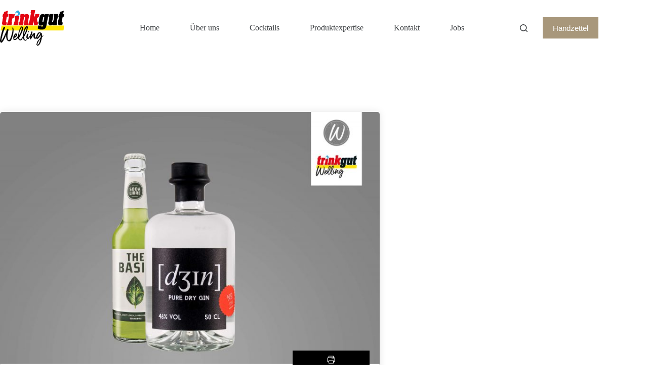

--- FILE ---
content_type: text/html; charset=UTF-8
request_url: https://trinkgut-welling.de/cocktail/easy-basil-smash/
body_size: 46561
content:
<!doctype html>
<html lang="de" prefix="og: https://ogp.me/ns#">
<head>
<meta name="viewport" content="width=device-width, initial-scale=1.0">
<meta charset="UTF-8">
<meta name="robots" content="index, follow, max-snippet:-1, max-video-preview:-1, max-image-preview:large"/>
<meta property="og:locale" content="de_DE" />
<meta property="og:type" content="article" />
<meta property="og:title" content="Easy Basil Smash - Trinkgut Welling" />
<meta property="og:url" content="https://trinkgut-welling.de/cocktail/easy-basil-smash/" />
<meta property="og:site_name" content="Trinkgut Welling" />
<meta property="og:updated_time" content="2022-02-02T14:57:01+01:00" />
<meta property="og:image" content="https://trinkgut-welling.de/wp-content/uploads/2022/02/Trinkgut-Welling_EasyBasilSmash_20220201-1024x730.jpg" />
<meta property="og:image:secure_url" content="https://trinkgut-welling.de/wp-content/uploads/2022/02/Trinkgut-Welling_EasyBasilSmash_20220201-1024x730.jpg" />
<meta property="og:image:width" content="1024" />
<meta property="og:image:height" content="730" />
<meta property="og:image:alt" content="Easy Basil Smash" />
<meta property="og:image:type" content="image/jpeg" />
<meta name="twitter:card" content="summary_large_image" />
<meta name="twitter:title" content="Easy Basil Smash - Trinkgut Welling" />
<meta name="twitter:image" content="https://trinkgut-welling.de/wp-content/uploads/2022/02/Trinkgut-Welling_EasyBasilSmash_20220201-1024x730.jpg" />
<meta name="generator" content="WordPress 6.8.3" />
<meta name="msapplication-TileImage" content="https://trinkgut-welling.de/wp-content/uploads/2023/05/cropped-Trinkgut_Welling_Siegel_RGB2-270x270.png" />


<script id="bv-lazyload-images" data-cfasync="false" bv-exclude="true">var __defProp=Object.defineProperty;var __name=(target,value)=>__defProp(target,"name",{value,configurable:!0});var bv_lazyload_event_listener="load",bv_lazyload_events=["mousemove","click","keydown","wheel","touchmove","touchend"],bv_use_srcset_attr=!1,bv_style_observer,img_observer,picture_lazy_observer;bv_lazyload_event_listener=="load"?window.addEventListener("load",event=>{handle_lazyload_images()}):bv_lazyload_event_listener=="readystatechange"&&document.addEventListener("readystatechange",event=>{document.readyState==="interactive"&&handle_lazyload_images()});function add_lazyload_image_event_listeners(handle_lazyload_images2){bv_lazyload_events.forEach(function(event){document.addEventListener(event,handle_lazyload_images2,!0)})}__name(add_lazyload_image_event_listeners,"add_lazyload_image_event_listeners");function remove_lazyload_image_event_listeners(){bv_lazyload_events.forEach(function(event){document.removeEventListener(event,handle_lazyload_images,!0)})}__name(remove_lazyload_image_event_listeners,"remove_lazyload_image_event_listeners");function bv_replace_lazyloaded_image_url(element2){let src_value=element2.getAttribute("bv-data-src"),srcset_value=element2.getAttribute("bv-data-srcset"),currentSrc=element2.getAttribute("src");currentSrc&&currentSrc.startsWith("data:image/svg+xml")&&(bv_use_srcset_attr&&srcset_value&&element2.setAttribute("srcset",srcset_value),src_value&&element2.setAttribute("src",src_value))}__name(bv_replace_lazyloaded_image_url,"bv_replace_lazyloaded_image_url");function bv_replace_inline_style_image_url(element2){let bv_style_attr=element2.getAttribute("bv-data-style");if(console.log(bv_style_attr),bv_style_attr){let currentStyles=element2.getAttribute("style")||"",newStyle=currentStyles+(currentStyles?";":"")+bv_style_attr;element2.setAttribute("style",newStyle)}else console.log("BV_STYLE_ATTRIBUTE_NOT_FOUND : "+entry)}__name(bv_replace_inline_style_image_url,"bv_replace_inline_style_image_url");function handleLazyloadImages(entries){entries.map(entry2=>{entry2.isIntersecting&&(bv_replace_lazyloaded_image_url(entry2.target),img_observer.unobserve(entry2.target))})}__name(handleLazyloadImages,"handleLazyloadImages");function handleOnscreenInlineStyleImages(entries){entries.map(entry2=>{entry2.isIntersecting&&(bv_replace_inline_style_image_url(entry2.target),bv_style_observer.unobserve(entry2.target))})}__name(handleOnscreenInlineStyleImages,"handleOnscreenInlineStyleImages");function handlePictureTags(entries){entries.map(entry2=>{entry2.isIntersecting&&(bv_replace_picture_tag_url(entry2.target),picture_lazy_observer.unobserve(entry2.target))})}__name(handlePictureTags,"handlePictureTags");function bv_replace_picture_tag_url(element2){const child_elements=element2.children;for(let i=0;i<child_elements.length;i++){let child_elem=child_elements[i],_srcset=child_elem.getAttribute("bv-data-srcset"),_src=child_elem.getAttribute("bv-data-src");_srcset&&child_elem.setAttribute("srcset",_srcset),_src&&child_elem.setAttribute("src",_src),bv_replace_picture_tag_url(child_elem)}}__name(bv_replace_picture_tag_url,"bv_replace_picture_tag_url"),"IntersectionObserver"in window&&(bv_style_observer=new IntersectionObserver(handleOnscreenInlineStyleImages),img_observer=new IntersectionObserver(handleLazyloadImages),picture_lazy_observer=new IntersectionObserver(handlePictureTags));function handle_lazyload_images(){"IntersectionObserver"in window?(document.querySelectorAll(".bv-lazyload-bg-style").forEach(target_element=>{bv_style_observer.observe(target_element)}),document.querySelectorAll(".bv-lazyload-tag-img").forEach(img_element=>{img_observer.observe(img_element)}),document.querySelectorAll(".bv-lazyload-picture").forEach(picture_element=>{picture_lazy_observer.observe(picture_element)})):(document.querySelectorAll(".bv-lazyload-bg-style").forEach(target_element=>{bv_replace_inline_style_image_url(target_element)}),document.querySelectorAll(".bv-lazyload-tag-img").forEach(target_element=>{bv_replace_lazyloaded_image_url(target_element)}),document.querySelectorAll(".bv-lazyload-picture").forEach(picture_element=>{bv_replace_picture_tag_url(element)}))}__name(handle_lazyload_images,"handle_lazyload_images");
</script>

<script id="bv-dl-scripts-list" data-cfasync="false" bv-exclude="true">
var scriptAttrs = [{"attrs":{"defer":true,"data-cfasync":false,"async":false,"id":"ugb-block-frontend-js-js-extra","bv_inline_delayed":true},"bv_unique_id":"NdhJUKHbZT0SSQDc5mLl","reference":0},{"attrs":{"id":"ugb-block-frontend-js-v2-js-extra","defer":true,"data-cfasync":false,"bv_inline_delayed":true,"type":"text\/javascript","async":false},"bv_unique_id":"7Ux3aE5BBQeNJjKaapbf","reference":1},{"attrs":{"src":"https:\/\/trinkgut-welling.de\/wp-content\/uploads\/al_opt_content\/SCRIPT\/trinkgut-welling.de\/.\/wp-content\/plugins\/stackable-ultimate-gutenberg-blocks-premium\/dist\/deprecated\/69067bddd36f73a236a1958a\/69067bddd36f73a236a1958a-20e43876f63fef57f1a7f29c194deffa_frontend_blocks_deprecated_v2.js?ver=3.3.1","id":"ugb-block-frontend-js-v2-js","defer":true,"data-cfasync":false,"async":false,"bv_inline_delayed":false},"bv_unique_id":"WGvVKrSFrcEhaJsXAc1u","reference":2},{"attrs":{"src":"https:\/\/trinkgut-welling.de\/wp-content\/uploads\/al_opt_content\/SCRIPT\/trinkgut-welling.de\/.\/wp-content\/plugins\/stackable-ultimate-gutenberg-blocks-premium\/dist\/deprecated\/69067bddd36f73a236a1958a\/69067bddd36f73a236a1958a-7295628bf7ad6f74a087d639bba8c29c_frontend_blocks_deprecated_v2__premium_only.js?ver=3.3.1","id":"ugb-block-frontend-js-premium-v2-js","defer":true,"data-cfasync":false,"async":false,"bv_inline_delayed":false},"bv_unique_id":"zc0ShEQdrvIHV8YBO4bQ","reference":3},{"attrs":{"src":"https:\/\/trinkgut-welling.de\/wp-content\/uploads\/al_opt_content\/SCRIPT\/trinkgut-welling.de\/.\/wp-includes\/js\/jquery\/69067bddd36f73a236a1958a\/69067bddd36f73a236a1958a-16cb9084c573484b0cbcd8b282b41204_jquery.min.js?ver=3.7.1","id":"jquery-core-js","defer":true,"data-cfasync":false,"async":false,"bv_inline_delayed":false},"bv_unique_id":"TSK5HVcnTdc0fy0SC9ee","reference":4},{"attrs":{"src":"https:\/\/trinkgut-welling.de\/wp-content\/uploads\/al_opt_content\/SCRIPT\/trinkgut-welling.de\/.\/wp-includes\/js\/jquery\/69067bddd36f73a236a1958a\/69067bddd36f73a236a1958a-9ffeb32e2d9efbf8f70caabded242267_jquery-migrate.min.js?ver=3.4.1","id":"jquery-migrate-js","defer":true,"data-cfasync":false,"async":false,"bv_inline_delayed":false},"bv_unique_id":"9WoIoIctiiflnPXFWCj3","reference":5},{"attrs":{"src":"https:\/\/trinkgut-welling.de\/wp-content\/uploads\/al_opt_content\/SCRIPT\/trinkgut-welling.de\/.\/wp-content\/plugins\/qr-code-woocommerce\/assets\/common\/js\/69067bddd36f73a236a1958a\/69067bddd36f73a236a1958a-5c7a3c059f70a1e263fea834f6b3aff2_kjua.js?ver=2.0.5","id":"qrcode-qrcode-js","defer":true,"data-cfasync":false,"async":false,"bv_inline_delayed":false},"bv_unique_id":"YBbcYi1MQMtQvQ2xSUKG","reference":6},{"attrs":{"id":"qrcode-createqr-js-extra","defer":true,"data-cfasync":false,"bv_inline_delayed":true,"type":"text\/javascript","async":false},"bv_unique_id":"OdFKZ5hslYZ15hLauBNi","reference":7},{"attrs":{"src":"https:\/\/trinkgut-welling.de\/wp-content\/uploads\/al_opt_content\/SCRIPT\/trinkgut-welling.de\/.\/wp-content\/plugins\/qr-code-woocommerce\/assets\/common\/js\/69067bddd36f73a236a1958a\/69067bddd36f73a236a1958a-2b6c19dcb8d785b0805164e4676e8460_createqr.js?ver=2.0.5","id":"qrcode-createqr-js","defer":true,"data-cfasync":false,"async":false,"bv_inline_delayed":false},"bv_unique_id":"5wlngwVSeWVJeUJwbkVy","reference":8},{"attrs":{"src":"https:\/\/trinkgut-welling.de\/wp-content\/uploads\/al_opt_content\/SCRIPT\/trinkgut-welling.de\/.\/wp-content\/plugins\/woocommerce\/assets\/js\/jquery-blockui\/69067bddd36f73a236a1958a\/69067bddd36f73a236a1958a-ef56117d1bb5cc41aa6bd127a49c7640_jquery.blockUI.min.js?ver=2.7.0-wc.10.3.4","id":"wc-jquery-blockui-js","defer":true,"data-wp-strategy":"defer","data-cfasync":false,"async":false,"bv_inline_delayed":false},"bv_unique_id":"3LYFuo2BZGIcBbzzUQFI","reference":9},{"attrs":{"src":"https:\/\/trinkgut-welling.de\/wp-content\/uploads\/al_opt_content\/SCRIPT\/trinkgut-welling.de\/.\/wp-content\/plugins\/woocommerce\/assets\/js\/js-cookie\/69067bddd36f73a236a1958a\/69067bddd36f73a236a1958a-691a1e43450e7cda541a3bd6f10fd5db_js.cookie.min.js?ver=2.1.4-wc.10.3.4","id":"wc-js-cookie-js","defer":true,"data-wp-strategy":"defer","data-cfasync":false,"async":false,"bv_inline_delayed":false},"bv_unique_id":"7DLQdngKWA1WRXlQr2s7","reference":10},{"attrs":{"id":"woocommerce-js-extra","defer":true,"data-cfasync":false,"bv_inline_delayed":true,"type":"text\/javascript","async":false},"bv_unique_id":"ZHaOeKJdTituIi2S9Yx4","reference":11},{"attrs":{"src":"https:\/\/trinkgut-welling.de\/wp-content\/uploads\/al_opt_content\/SCRIPT\/trinkgut-welling.de\/.\/wp-content\/plugins\/woocommerce\/assets\/js\/frontend\/69067bddd36f73a236a1958a\/69067bddd36f73a236a1958a-69718a71ff048caefc74e426ce23649e_woocommerce.min.js?ver=10.3.4","id":"woocommerce-js","defer":true,"data-wp-strategy":"defer","data-cfasync":false,"async":false,"bv_inline_delayed":false},"bv_unique_id":"bXCEwKmEfZ15SNnQ4iF7","reference":12},{"attrs":{"id":"__ytprefs__-js-extra","defer":true,"data-cfasync":false,"bv_inline_delayed":true,"type":"text\/javascript","async":false},"bv_unique_id":"sVLGcKrPY6LTLkSzPRWB","reference":13},{"attrs":{"src":"https:\/\/trinkgut-welling.de\/wp-content\/uploads\/al_opt_content\/SCRIPT\/trinkgut-welling.de\/.\/wp-content\/plugins\/youtube-embed-plus\/scripts\/69067bddd36f73a236a1958a\/69067bddd36f73a236a1958a-e88d65907c498c5a73bcee516fb5ce03_ytprefs.min.js?ver=14.2.3","id":"__ytprefs__-js","defer":true,"data-cfasync":false,"async":false,"bv_inline_delayed":false},"bv_unique_id":"ZuTjd35sHB5sNFbzdPjY","reference":14},{"attrs":{"type":"text\/javascript","defer":true,"data-cfasync":false,"bv_inline_delayed":true,"async":false},"bv_unique_id":"5DVPJsFloZREoPJzTkKc","reference":15},{"attrs":{"defer":true,"data-cfasync":false,"bv_inline_delayed":true,"type":"text\/javascript","async":false},"bv_unique_id":"7W7cZnQpR21lNz51ejKm","reference":16},{"attrs":{"defer":true,"data-cfasync":false,"bv_inline_delayed":true,"type":"text\/javascript","async":false},"bv_unique_id":"xdUDXw7EvkIly1hg0yt1","reference":17},{"attrs":{"defer":true,"data-cfasync":false,"bv_inline_delayed":true,"type":"text\/javascript","async":false},"bv_unique_id":"4WRO93DeAIIaVVuu30Qx","reference":18},{"attrs":{"defer":true,"data-cfasync":false,"bv_inline_delayed":true,"type":"text\/javascript","async":false},"bv_unique_id":"FOGqm9eABKA8dyz8Se0X","reference":19},{"attrs":{"src":"https:\/\/trinkgut-welling.de\/wp-content\/uploads\/al_opt_content\/SCRIPT\/trinkgut-welling.de\/.\/wp-content\/plugins\/ultimate-addons-for-gutenberg\/assets\/js\/69067bddd36f73a236a1958a\/69067bddd36f73a236a1958a-eb5d7efb1bc838480f4ca0d67c124249_spectra-block-positioning.min.js?ver=2.19.15","id":"uagb-block-positioning-js-js","defer":true,"data-cfasync":false,"async":false,"bv_inline_delayed":false},"bv_unique_id":"VqEAWJgLq6julgQXmZ4Z","reference":20},{"attrs":{"defer":true,"data-cfasync":false,"async":false,"id":"wpzoom-rcb-block-script-js-extra","bv_inline_delayed":true},"bv_unique_id":"DtjuLgCrqwIluNu9Wf8W","reference":21},{"attrs":{"defer":true,"data-cfasync":false,"async":false,"src":"https:\/\/trinkgut-welling.de\/wp-content\/plugins\/recipe-card-blocks-by-wpzoom\/dist\/assets\/js\/script.js?ver=3.4.10","id":"wpzoom-rcb-block-script-js","bv_inline_delayed":false},"bv_unique_id":"vkoBiN5SlZmFXGxYZlc0","reference":22},{"attrs":{"defer":true,"data-cfasync":false,"async":false,"src":"https:\/\/assets.pinterest.com\/js\/pinit.js?ver=6.8.3","id":"wpzoom-rcb-block-pinit-js","bv_inline_delayed":false},"bv_unique_id":"07K9rF4Vr4wQWjoytP24","reference":23},{"attrs":{"id":"getwid-blocks-frontend-js-js-extra","defer":true,"data-cfasync":false,"bv_inline_delayed":true,"type":"text\/javascript","async":false},"bv_unique_id":"ETKrMlzIpamzvBXIKMYu","reference":24},{"attrs":{"src":"https:\/\/trinkgut-welling.de\/wp-content\/uploads\/al_opt_content\/SCRIPT\/trinkgut-welling.de\/.\/wp-content\/plugins\/getwid\/assets\/js\/69067bddd36f73a236a1958a\/69067bddd36f73a236a1958a-3e92dfa7628b487278a5fe20453561f5_frontend.blocks.js?ver=2.1.3","id":"getwid-blocks-frontend-js-js","defer":true,"data-cfasync":false,"async":false,"bv_inline_delayed":false},"bv_unique_id":"qWeLkSRABlegoVxnpXCe","reference":25},{"attrs":{"id":"buttonizer_frontend_javascript-js-extra","defer":true,"data-cfasync":false,"bv_inline_delayed":true,"type":"text\/javascript","async":false},"bv_unique_id":"8QblrcrrS5v2zZH0TY4Z","reference":26},{"attrs":{"src":"https:\/\/trinkgut-welling.de\/wp-content\/uploads\/al_opt_content\/SCRIPT\/trinkgut-welling.de\/.\/wp-content\/plugins\/buttonizer-multifunctional-button\/assets\/legacy\/69067bddd36f73a236a1958a\/69067bddd36f73a236a1958a-bf58c036e9b21e4d1cdbbd35ae056354_frontend.min.js?v=2bf00396b0c1ac7592c6916e5b67b30d&ver=6.8.3","id":"buttonizer_frontend_javascript-js","defer":true,"data-cfasync":false,"async":false,"bv_inline_delayed":false},"bv_unique_id":"vkNfzElIDebxFWD2pdcZ","reference":27},{"attrs":{"src":"https:\/\/trinkgut-welling.de\/wp-content\/uploads\/al_opt_content\/SCRIPT\/trinkgut-welling.de\/.\/wp-includes\/js\/dist\/69067bddd36f73a236a1958a\/69067bddd36f73a236a1958a-c6fddbb6be69793478de26fc245b2acf_hooks.min.js?ver=4d63a3d491d11ffd8ac6","id":"wp-hooks-js","defer":true,"data-cfasync":false,"async":false,"bv_inline_delayed":false},"bv_unique_id":"RicFJnGn4ZYeU5Rsq1Gk","reference":28},{"attrs":{"src":"https:\/\/trinkgut-welling.de\/wp-content\/uploads\/al_opt_content\/SCRIPT\/trinkgut-welling.de\/.\/wp-includes\/js\/dist\/69067bddd36f73a236a1958a\/69067bddd36f73a236a1958a-a8127c1a87bb4f99edbeec7c37311dcd_i18n.min.js?ver=5e580eb46a90c2b997e6","id":"wp-i18n-js","defer":true,"data-cfasync":false,"async":false,"bv_inline_delayed":false},"bv_unique_id":"AZgdQ6IzcjOOoMGgNoY4","reference":29},{"attrs":{"id":"wp-i18n-js-after","defer":true,"data-cfasync":false,"bv_inline_delayed":true,"type":"text\/javascript","async":false},"bv_unique_id":"JwRqpWLYPr6chhpHFbDx","reference":30},{"attrs":{"src":"https:\/\/trinkgut-welling.de\/wp-content\/uploads\/al_opt_content\/SCRIPT\/trinkgut-welling.de\/.\/wp-content\/plugins\/contact-form-7\/includes\/swv\/js\/69067bddd36f73a236a1958a\/69067bddd36f73a236a1958a-96e7dc3f0e8559e4a3f3ca40b17ab9c3_index.js?ver=6.1.3","id":"swv-js","defer":true,"data-cfasync":false,"async":false,"bv_inline_delayed":false},"bv_unique_id":"ZNDacCDRYOg8ycyZoltX","reference":31},{"attrs":{"id":"contact-form-7-js-translations","defer":true,"data-cfasync":false,"bv_inline_delayed":true,"type":"text\/javascript","async":false},"bv_unique_id":"33dI7cEAc2xuiNBRZOa4","reference":32},{"attrs":{"id":"contact-form-7-js-before","defer":true,"data-cfasync":false,"bv_inline_delayed":true,"type":"text\/javascript","async":false},"bv_unique_id":"le6t4zSaV6idZ3jMPlo3","reference":33},{"attrs":{"src":"https:\/\/trinkgut-welling.de\/wp-content\/uploads\/al_opt_content\/SCRIPT\/trinkgut-welling.de\/.\/wp-content\/plugins\/contact-form-7\/includes\/js\/69067bddd36f73a236a1958a\/69067bddd36f73a236a1958a-2912c657d0592cc532dff73d0d2ce7bb_index.js?ver=6.1.3","id":"contact-form-7-js","defer":true,"data-cfasync":false,"async":false,"bv_inline_delayed":false},"bv_unique_id":"ovwOLOFD30UYBYvLR0uJ","reference":34},{"attrs":{"src":"https:\/\/trinkgut-welling.de\/wp-content\/uploads\/al_opt_content\/SCRIPT\/trinkgut-welling.de\/.\/wp-content\/plugins\/sticky-block\/dist\/69067bddd36f73a236a1958a\/69067bddd36f73a236a1958a-58980abf1cf93ac994584003726f825e_sticky-block.min.js?ver=1.0","id":"sticky_block-js-js","defer":true,"data-cfasync":false,"async":false,"bv_inline_delayed":false},"bv_unique_id":"Ejc7ffGyRK9C4rrhYKJt","reference":35},{"attrs":{"src":"https:\/\/trinkgut-welling.de\/wp-content\/uploads\/al_opt_content\/SCRIPT\/trinkgut-welling.de\/.\/wp-content\/plugins\/guidant\/assets\/js\/69067bddd36f73a236a1958a\/69067bddd36f73a236a1958a-1b513b0a2f42910cdb1539aaefdc9ff4_rSlider.js?ver=1.2.5","id":"guidant-frontend-slider-js","defer":true,"data-cfasync":false,"async":false,"bv_inline_delayed":false},"bv_unique_id":"yxS8ImhjXlI5oGrB00KC","reference":36},{"attrs":{"id":"guidant-frontend-main-js-extra","defer":true,"data-cfasync":false,"bv_inline_delayed":true,"type":"text\/javascript","async":false},"bv_unique_id":"oYGvreLbWdHM43KjrNNh","reference":37},{"attrs":{"src":"https:\/\/trinkgut-welling.de\/wp-content\/uploads\/al_opt_content\/SCRIPT\/trinkgut-welling.de\/.\/wp-content\/plugins\/guidant\/assets\/js\/69067bddd36f73a236a1958a\/69067bddd36f73a236a1958a-20a48541795457f78b35e655a9050019_frontend.js?ver=1.2.5","id":"guidant-frontend-main-js","defer":true,"data-cfasync":false,"async":false,"bv_inline_delayed":false},"bv_unique_id":"nekIPU3Lgf9AOlsi1mEh","reference":38},{"attrs":{"src":"https:\/\/trinkgut-welling.de\/wp-content\/uploads\/al_opt_content\/SCRIPT\/trinkgut-welling.de\/.\/wp-includes\/js\/dist\/69067bddd36f73a236a1958a\/69067bddd36f73a236a1958a-e4bc17cc45ca91ab0f09dea134975c51_dom-ready.min.js?ver=f77871ff7694fffea381","id":"wp-dom-ready-js","defer":true,"data-cfasync":false,"async":false,"bv_inline_delayed":false},"bv_unique_id":"etPPqBmhdC4eK32AyXGY","reference":39},{"attrs":{"id":"starter-templates-zip-preview-js-extra","defer":true,"data-cfasync":false,"bv_inline_delayed":true,"type":"text\/javascript","async":false},"bv_unique_id":"TaElGgYqjzE9Wzry0oBI","reference":40},{"attrs":{"src":"https:\/\/trinkgut-welling.de\/wp-content\/uploads\/al_opt_content\/SCRIPT\/trinkgut-welling.de\/.\/wp-content\/plugins\/astra-sites\/inc\/lib\/onboarding\/assets\/dist\/template-preview\/69067bddd36f73a236a1958a\/69067bddd36f73a236a1958a-60d72450a6829bb918b07075e6273d16_main.js?ver=06758d4d807d9d22c6ea","id":"starter-templates-zip-preview-js","defer":true,"data-cfasync":false,"async":false,"bv_inline_delayed":false},"bv_unique_id":"VCLLZGBH24gqSMxE2bZ7","reference":41},{"attrs":{"id":"ct-scripts-js-extra","defer":true,"data-cfasync":false,"bv_inline_delayed":true,"type":"text\/javascript","async":false},"bv_unique_id":"1pMk5KRYg5yzfiEkve0I","reference":42},{"attrs":{"src":"https:\/\/trinkgut-welling.de\/wp-content\/uploads\/al_opt_content\/SCRIPT\/trinkgut-welling.de\/.\/wp-content\/themes\/blocksy\/static\/bundle\/69067bddd36f73a236a1958a\/69067bddd36f73a236a1958a-3f39efb89da28deac34cc96fba78aa52_main.js?ver=2.1.18","id":"ct-scripts-js","defer":true,"data-cfasync":false,"async":false,"bv_inline_delayed":false},"bv_unique_id":"T4A2H9FR4Qv4ctNLFfoX","reference":43},{"attrs":{"src":"https:\/\/trinkgut-welling.de\/wp-content\/uploads\/al_opt_content\/SCRIPT\/trinkgut-welling.de\/.\/wp-content\/plugins\/woocommerce\/assets\/js\/sourcebuster\/69067bddd36f73a236a1958a\/69067bddd36f73a236a1958a-fc06080ebf979384eaf92a5f1cd7a50b_sourcebuster.min.js?ver=10.3.4","id":"sourcebuster-js-js","defer":true,"data-cfasync":false,"async":false,"bv_inline_delayed":false},"bv_unique_id":"UDm5wXNEiX1wVzs5pGi8","reference":44},{"attrs":{"id":"wc-order-attribution-js-extra","defer":true,"data-cfasync":false,"bv_inline_delayed":true,"type":"text\/javascript","async":false},"bv_unique_id":"IBdi25cZthmvnUASI45V","reference":45},{"attrs":{"src":"https:\/\/trinkgut-welling.de\/wp-content\/uploads\/al_opt_content\/SCRIPT\/trinkgut-welling.de\/.\/wp-content\/plugins\/woocommerce\/assets\/js\/frontend\/69067bddd36f73a236a1958a\/69067bddd36f73a236a1958a-d834f2ad78a2268d6497e08749df5e1a_order-attribution.min.js?ver=10.3.4","id":"wc-order-attribution-js","defer":true,"data-cfasync":false,"async":false,"bv_inline_delayed":false},"bv_unique_id":"dlCnImGAvPLOK0lGjks9","reference":46},{"attrs":{"src":"https:\/\/trinkgut-welling.de\/wp-content\/uploads\/al_opt_content\/SCRIPT\/trinkgut-welling.de\/.\/wp-includes\/js\/jquery\/ui\/69067bddd36f73a236a1958a\/69067bddd36f73a236a1958a-da215ae12b95b3aeeb2047667016c7f8_core.min.js?ver=1.13.3","id":"jquery-ui-core-js","defer":true,"data-cfasync":false,"async":false,"bv_inline_delayed":false},"bv_unique_id":"D5l37JLMPW3YwRuJhN5j","reference":47},{"attrs":{"id":"popup-maker-site-js-extra","defer":true,"data-cfasync":false,"bv_inline_delayed":true,"type":"text\/javascript","async":false},"bv_unique_id":"1lOXc6TlXoVGqAkGEhCV","reference":48},{"attrs":{"src":"https:\/\/trinkgut-welling.de\/wp-content\/uploads\/al_opt_content\/SCRIPT\/trinkgut-welling.de\/.\/wp-content\/uploads\/pum\/69067bddd36f73a236a1958a\/69067bddd36f73a236a1958a-cf0ba96520c8ea4eaccfc0ac10ede430_pum-site-scripts-1.js?defer&generated=1756758819&ver=1.21.5","id":"popup-maker-site-js","defer":true,"data-cfasync":false,"async":false,"bv_inline_delayed":false},"bv_unique_id":"2nZK6E6YxRbglEU56hj5","reference":49},{"attrs":{"src":"https:\/\/trinkgut-welling.de\/wp-content\/uploads\/al_opt_content\/SCRIPT\/trinkgut-welling.de\/.\/wp-content\/plugins\/youtube-embed-plus\/scripts\/69067bddd36f73a236a1958a\/69067bddd36f73a236a1958a-56939037655e233f78ff8ef57ab17b8f_fitvids.min.js?ver=14.2.3","id":"__ytprefsfitvids__-js","defer":true,"data-cfasync":false,"async":false,"bv_inline_delayed":false},"bv_unique_id":"zLQFqu9bo65Ny2Y2JzrF","reference":50},{"attrs":{"id":"cmplz-cookiebanner-js-extra","defer":true,"data-cfasync":false,"bv_inline_delayed":true,"type":"text\/javascript","async":false},"bv_unique_id":"pXwDKABCW9FU0L29fFEZ","reference":51},{"attrs":{"defer":true,"src":"https:\/\/trinkgut-welling.de\/wp-content\/uploads\/al_opt_content\/SCRIPT\/trinkgut-welling.de\/.\/wp-content\/plugins\/complianz-gdpr\/cookiebanner\/js\/69067bddd36f73a236a1958a\/69067bddd36f73a236a1958a-8d38e6b9da216d61483058b9290240e6_complianz.min.js?ver=1754080366","id":"cmplz-cookiebanner-js","data-cfasync":false,"async":false,"bv_inline_delayed":false},"bv_unique_id":"0DqB3Nc8QPjWEWTJuS9e","reference":52},{"attrs":{"src":"https:\/\/trinkgut-welling.de\/wp-content\/uploads\/al_opt_content\/SCRIPT\/trinkgut-welling.de\/.\/wp-content\/plugins\/visual-portfolio\/build\/assets\/js\/69067bddd36f73a236a1958a\/69067bddd36f73a236a1958a-1b4a4da24d56871307a2cae352cf69f4_pagination-infinite.js?ver=50005113e26cd2b547c0","id":"visual-portfolio-pagination-infinite-js","defer":true,"data-cfasync":false,"async":false,"bv_inline_delayed":false},"bv_unique_id":"rPJUPGZmRbglf8s4cbX0","reference":53},{"attrs":{"type":"text\/plain","data-service":"google-analytics","data-category":"statistics","data-cmplz-src":"https:\/\/www.googletagmanager.com\/gtag\/js?id=G-H4056WFDP3","defer":true,"data-cfasync":false,"bv_inline_delayed":true,"async":false},"bv_unique_id":"YFG15Fs5P6Ii6k89fEje","reference":54},{"attrs":{"type":"text\/plain","data-category":"statistics","defer":true,"data-cfasync":false,"bv_inline_delayed":true,"async":false},"bv_unique_id":"l0duZCk811XYttY7GRVX","reference":55},{"attrs":{"src":"data:text\/javascript;base64, [base64]","id":"bv-trigger-listener","type":"text\/javascript","defer":true,"async":false},"bv_unique_id":"d6fe9c24159ed4a27d224d91c70f8fdc","reference":100000000}];
</script>
<script id="bv-web-worker" type="javascript/worker" data-cfasync="false" bv-exclude="true">var __defProp=Object.defineProperty;var __name=(target,value)=>__defProp(target,"name",{value,configurable:!0});self.onmessage=function(e){var counter=e.data.fetch_urls.length;e.data.fetch_urls.forEach(function(fetch_url){loadUrl(fetch_url,function(){console.log("DONE: "+fetch_url),counter=counter-1,counter===0&&self.postMessage({status:"SUCCESS"})})})};async function loadUrl(fetch_url,callback){try{var request=new Request(fetch_url,{mode:"no-cors",redirect:"follow"});await fetch(request),callback()}catch(fetchError){console.log("Fetch Error loading URL:",fetchError);try{var xhr=new XMLHttpRequest;xhr.onerror=callback,xhr.onload=callback,xhr.responseType="blob",xhr.open("GET",fetch_url,!0),xhr.send()}catch(xhrError){console.log("XHR Error loading URL:",xhrError),callback()}}}__name(loadUrl,"loadUrl");
</script>
<script id="bv-web-worker-handler" data-cfasync="false" bv-exclude="true">var __defProp=Object.defineProperty;var __name=(target,value)=>__defProp(target,"name",{value,configurable:!0});if(typeof scriptAttrs<"u"&&Array.isArray(scriptAttrs)&&scriptAttrs.length>0){const lastElement=scriptAttrs[scriptAttrs.length-1];if(lastElement.attrs&&lastElement.attrs.id==="bv-trigger-listener"){var bv_custom_ready_state_value="loading";Object.defineProperty(document,"readyState",{get:__name(function(){return bv_custom_ready_state_value},"get"),set:__name(function(){},"set")})}}if(typeof scriptAttrs>"u"||!Array.isArray(scriptAttrs))var scriptAttrs=[];if(typeof linkStyleAttrs>"u"||!Array.isArray(linkStyleAttrs))var linkStyleAttrs=[];var js_dom_loaded=!1;document.addEventListener("DOMContentLoaded",()=>{js_dom_loaded=!0});const EVENTS=["mousemove","click","keydown","wheel","touchmove","touchend"];var scriptUrls=[],styleUrls=[],bvEventCalled=!1,workerFinished=!1,functionExec=!1;scriptAttrs.forEach((scriptAttr,index)=>{scriptAttr.attrs.src&&!scriptAttr.attrs.src.includes("data:text/javascript")&&(scriptUrls[index]=scriptAttr.attrs.src)}),linkStyleAttrs.forEach((linkAttr,index)=>{styleUrls[index]=linkAttr.attrs.href});var fetchUrls=styleUrls.concat(scriptUrls);function addEventListeners(bvEventHandler2){EVENTS.forEach(function(event){document.addEventListener(event,bvEventFired,!0),document.addEventListener(event,bvEventHandler2,!0)})}__name(addEventListeners,"addEventListeners");function removeEventListeners(){EVENTS.forEach(function(event){document.removeEventListener(event,bvEventHandler,!0)})}__name(removeEventListeners,"removeEventListeners");function bvEventFired(){bvEventCalled||(bvEventCalled=!0,workerFinished=!0)}__name(bvEventFired,"bvEventFired");function bvGetElement(attributes,element){Object.keys(attributes).forEach(function(attr){attr==="async"?element.async=attributes[attr]:attr==="innerHTML"?element.innerHTML=atob(attributes[attr]):element.setAttribute(attr,attributes[attr])})}__name(bvGetElement,"bvGetElement");function bvAddElement(attr,element){var attributes=attr.attrs;if(attributes.bv_inline_delayed){let bvScriptId=attr.bv_unique_id,bvScriptElement=document.querySelector("[bv_unique_id='"+bvScriptId+"']");bvScriptElement?(!attributes.innerHTML&&!attributes.src&&bvScriptElement.textContent.trim()!==""&&(attributes.src="data:text/javascript;base64, "+btoa(unescape(encodeURIComponent(bvScriptElement.textContent)))),bvGetElement(attributes,element),bvScriptElement.after(element)):console.log(`Script not found for ${bvScriptId}`)}else{bvGetElement(attributes,element);var templateId=attr.bv_unique_id,targetElement=document.querySelector("[id='"+templateId+"']");targetElement&&targetElement.after(element)}}__name(bvAddElement,"bvAddElement");function bvEventHandler(){if(console.log("EVENT FIRED"),js_dom_loaded&&bvEventCalled&&workerFinished&&!functionExec){functionExec=!0,document.querySelectorAll('style[type="bv_inline_delayed_css"], template[id]').forEach(element=>{if(element.tagName.toLowerCase()==="style"){var new_style=document.createElement("style");new_style.type="text/css",new_style.textContent=element.textContent,element.after(new_style),new_style.parentNode?element.remove():console.log("PARENT NODE NOT FOUND")}else if(element.tagName.toLowerCase()==="template"){var templateId=element.id,linkStyleAttr=linkStyleAttrs.find(attr=>attr.bv_unique_id===templateId);if(linkStyleAttr){var link=document.createElement("link");bvAddElement(linkStyleAttr,link),element.parentNode&&element.parentNode.replaceChild(link,element),console.log("EXTERNAL STYLE ADDED")}else console.log(`No linkStyleAttr found for template ID ${templateId}`)}}),linkStyleAttrs.forEach((linkStyleAttr,index)=>{console.log("STYLE ADDED");var element=document.createElement("link");bvAddElement(linkStyleAttr,element)});let last_script_element;scriptAttrs.forEach((scriptAttr,index)=>{if(bv_custom_ready_state_value==="loading"&&scriptAttr.attrs&&scriptAttr.attrs.is_first_defer_element===!0)if(last_script_element){const readyStateScript=document.createElement("script");readyStateScript.src="data:text/javascript;base64, "+btoa(unescape(encodeURIComponent("bv_custom_ready_state_value = 'interactive';"))),readyStateScript.async=!1,last_script_element.after(readyStateScript)}else bv_custom_ready_state_value="interactive",console.log('Ready state manually set to "interactive"');console.log("JS ADDED");var element=document.createElement("script");last_script_element=element,bvAddElement(scriptAttr,element)}),removeEventListeners()}}__name(bvEventHandler,"bvEventHandler"),addEventListeners(bvEventHandler);var requestObject=window.URL||window.webkitURL,bvWorker=new Worker(requestObject.createObjectURL(new Blob([document.getElementById("bv-web-worker").textContent],{type:"text/javascript"})));bvWorker.onmessage=function(e){e.data.status==="SUCCESS"&&(console.log("WORKER_FINISHED"),workerFinished=!0,bvEventHandler())};var bv_load_event_fired=!1;addEventListener("load",()=>{bvEventHandler(),bv_call_fetch_urls(),bv_load_event_fired=!0});function bv_call_fetch_urls(){!bv_load_event_fired&&!workerFinished&&(bvWorker.postMessage({fetch_urls:fetchUrls}),bv_initiate_worker_timer())}__name(bv_call_fetch_urls,"bv_call_fetch_urls"),setTimeout(function(){bv_call_fetch_urls()},5e3);function bv_initiate_worker_timer(){setTimeout(function(){workerFinished||(console.log("WORKER_TIMEDOUT"),workerFinished=!0,bvWorker.terminate()),bvEventHandler()},4e3)}__name(bv_initiate_worker_timer,"bv_initiate_worker_timer");
</script>

	
	
	
	<link rel="profile" href="https://gmpg.org/xfn/11">

	        <link rel="preconnect" href="//fonts.gstatic.com">
        	<style>img:is([sizes="auto" i], [sizes^="auto," i]) { contain-intrinsic-size: 3000px 1500px }</style>
	

<title>Easy Basil Smash - Trinkgut Welling</title>

<link rel="canonical" href="https://trinkgut-welling.de/cocktail/easy-basil-smash/" />















<script type="application/ld+json" class="rank-math-schema">{"@context":"https://schema.org","@graph":[{"@type":"BreadcrumbList","@id":"https://trinkgut-welling.de/cocktail/easy-basil-smash/#breadcrumb","itemListElement":[{"@type":"ListItem","position":"1","item":{"@id":"https://trinkgut-welling.de","name":"Home"}},{"@type":"ListItem","position":"2","item":{"@id":"https://trinkgut-welling.de/cocktail/","name":"Cocktails"}},{"@type":"ListItem","position":"3","item":{"@id":"https://trinkgut-welling.de/cocktail/easy-basil-smash/","name":"Easy Basil Smash"}}]}]}</script>


<link rel='dns-prefetch' href='//assets.pinterest.com' />
<link rel='dns-prefetch' href='//use.typekit.net' />
<link rel='dns-prefetch' href='//cdnjs.cloudflare.com' />
<link rel="alternate" type="application/rss+xml" title="Trinkgut Welling &raquo; Feed" href="https://trinkgut-welling.de/feed/" />
<link rel="alternate" type="application/rss+xml" title="Trinkgut Welling &raquo; Kommentar-Feed" href="https://trinkgut-welling.de/comments/feed/" />
<link rel='stylesheet' id='blocksy-dynamic-global-css' href='https://trinkgut-welling.de/wp-content/uploads/blocksy/css/global.css?ver=29328' media='all' />
<link rel='stylesheet' id='uag-style-6062-css' href='https://trinkgut-welling.de/wp-content/uploads/uag-plugin/assets/6000/uag-css-6062.css?ver=1762431448' media='all' />
<link rel='stylesheet' id='uagb-block-positioning-css-css' href='https://trinkgut-welling.de/wp-content/plugins/ultimate-addons-for-gutenberg/assets/css/spectra-block-positioning.min.css?ver=2.19.15' media='all' />
<link rel='stylesheet' id='uag-style-4195-css' href='https://trinkgut-welling.de/wp-content/uploads/uag-plugin/assets/4000/uag-css-4195.css?ver=1762431448' media='all' />
<link rel='stylesheet' id='ugb-style-css-css' href='https://trinkgut-welling.de/wp-content/plugins/stackable-ultimate-gutenberg-blocks-premium/dist/frontend_blocks.css?ver=3.3.1' media='all' />
<style id='ugb-style-css-inline-css'>
:root {--stk-block-width-default-detected: 1290px;}
</style>
<link rel='stylesheet' id='ugb-style-css-responsive-css' href='https://trinkgut-welling.de/wp-content/plugins/stackable-ultimate-gutenberg-blocks-premium/dist/frontend_blocks_responsive.css?ver=3.3.1' media='all' />
<link rel='stylesheet' id='wp-block-library-css' href='https://trinkgut-welling.de/wp-includes/css/dist/block-library/style.min.css?ver=6.8.3' media='all' />
<link rel='stylesheet' id='ugb-style-css-premium-css' href='https://trinkgut-welling.de/wp-content/plugins/stackable-ultimate-gutenberg-blocks-premium/dist/frontend_blocks__premium_only.css?ver=3.3.1' media='all' />
<link rel='stylesheet' id='ugb-style-css-v2-css' href='https://trinkgut-welling.de/wp-content/plugins/stackable-ultimate-gutenberg-blocks-premium/dist/deprecated/frontend_blocks_deprecated_v2.css?ver=3.3.1' media='all' />
<style id='ugb-style-css-v2-inline-css'>
:root {--stk-block-width-default-detected: 1290px;}
:root {
			--content-width: 1290px;
		}
</style>
<link rel='stylesheet' id='ugb-style-css-premium-v2-css' href='https://trinkgut-welling.de/wp-content/plugins/stackable-ultimate-gutenberg-blocks-premium/dist/deprecated/frontend_blocks_deprecated_v2__premium_only.css?ver=3.3.1' media='all' />
<link rel='stylesheet' id='wp-components-css' href='https://trinkgut-welling.de/wp-includes/css/dist/components/style.min.css?ver=6.8.3' media='all' />
<link rel='stylesheet' id='wp-preferences-css' href='https://trinkgut-welling.de/wp-includes/css/dist/preferences/style.min.css?ver=6.8.3' media='all' />
<link rel='stylesheet' id='wp-block-editor-css' href='https://trinkgut-welling.de/wp-includes/css/dist/block-editor/style.min.css?ver=6.8.3' media='all' />
<link rel='stylesheet' id='wp-reusable-blocks-css' href='https://trinkgut-welling.de/wp-includes/css/dist/reusable-blocks/style.min.css?ver=6.8.3' media='all' />
<link rel='stylesheet' id='wp-patterns-css' href='https://trinkgut-welling.de/wp-includes/css/dist/patterns/style.min.css?ver=6.8.3' media='all' />
<link rel='stylesheet' id='wp-editor-css' href='https://trinkgut-welling.de/wp-includes/css/dist/editor/style.min.css?ver=6.8.3' media='all' />
<link rel='stylesheet' id='sticky_block-css-css' href='https://trinkgut-welling.de/wp-content/plugins/sticky-block/dist/blocks.style.build.css?ver=1.11.1' media='all' />
<link rel='stylesheet' id='popup-maker-block-library-style-css' href='https://trinkgut-welling.de/wp-content/plugins/popup-maker/dist/packages/block-library-style.css?ver=dbea705cfafe089d65f1' media='all' />
<link rel='stylesheet' id='visual-portfolio-block-filter-by-category-css' href='https://trinkgut-welling.de/wp-content/plugins/visual-portfolio/build/gutenberg/blocks/filter-by-category/style.css?ver=1751402295' media='all' />
<link rel='stylesheet' id='visual-portfolio-block-pagination-css' href='https://trinkgut-welling.de/wp-content/plugins/visual-portfolio/build/gutenberg/blocks/pagination/style.css?ver=1751402295' media='all' />
<link rel='stylesheet' id='visual-portfolio-block-sort-css' href='https://trinkgut-welling.de/wp-content/plugins/visual-portfolio/build/gutenberg/blocks/sort/style.css?ver=1751402295' media='all' />
<link rel='stylesheet' id='wpzoom-rcb-block-style-css-css' href='https://trinkgut-welling.de/wp-content/plugins/recipe-card-blocks-by-wpzoom/dist/blocks.style.build.css?ver=3.4.10' media='all' />
<link rel='stylesheet' id='wpzoom-rcb-block-icon-fonts-css-css' href='https://trinkgut-welling.de/wp-content/plugins/recipe-card-blocks-by-wpzoom/dist/assets/css/icon-fonts.build.css?ver=3.4.10' media='all' />
<link rel='stylesheet' id='fontawesome-free-css' href='https://trinkgut-welling.de/wp-content/plugins/getwid/vendors/fontawesome-free/css/all.min.css?ver=5.5.0' media='all' />
<link rel='stylesheet' id='slick-css' href='https://trinkgut-welling.de/wp-content/plugins/getwid/vendors/slick/slick/slick.min.css?ver=1.9.0' media='all' />
<link rel='stylesheet' id='slick-theme-css' href='https://trinkgut-welling.de/wp-content/plugins/getwid/vendors/slick/slick/slick-theme.min.css?ver=1.9.0' media='all' />
<link rel='stylesheet' id='mp-fancybox-css' href='https://trinkgut-welling.de/wp-content/plugins/getwid/vendors/mp-fancybox/jquery.fancybox.min.css?ver=3.5.7-mp.1' media='all' />
<link rel='stylesheet' id='getwid-blocks-css' href='https://trinkgut-welling.de/wp-content/plugins/getwid/assets/css/blocks.style.css?ver=2.1.3' media='all' />
<style id='getwid-blocks-inline-css'>
.wp-block-getwid-section .wp-block-getwid-section__wrapper .wp-block-getwid-section__inner-wrapper{max-width: 1290px;}
</style>
<style id='global-styles-inline-css'>
:root{--wp--preset--aspect-ratio--square: 1;--wp--preset--aspect-ratio--4-3: 4/3;--wp--preset--aspect-ratio--3-4: 3/4;--wp--preset--aspect-ratio--3-2: 3/2;--wp--preset--aspect-ratio--2-3: 2/3;--wp--preset--aspect-ratio--16-9: 16/9;--wp--preset--aspect-ratio--9-16: 9/16;--wp--preset--color--black: #000000;--wp--preset--color--cyan-bluish-gray: #abb8c3;--wp--preset--color--white: #ffffff;--wp--preset--color--pale-pink: #f78da7;--wp--preset--color--vivid-red: #cf2e2e;--wp--preset--color--luminous-vivid-orange: #ff6900;--wp--preset--color--luminous-vivid-amber: #fcb900;--wp--preset--color--light-green-cyan: #7bdcb5;--wp--preset--color--vivid-green-cyan: #00d084;--wp--preset--color--pale-cyan-blue: #8ed1fc;--wp--preset--color--vivid-cyan-blue: #0693e3;--wp--preset--color--vivid-purple: #9b51e0;--wp--preset--color--palette-color-1: var(--theme-palette-color-1, #a8977b);--wp--preset--color--palette-color-2: var(--theme-palette-color-2, #7f715c);--wp--preset--color--palette-color-3: var(--theme-palette-color-3, #3f4245);--wp--preset--color--palette-color-4: var(--theme-palette-color-4, #111518);--wp--preset--color--palette-color-5: var(--theme-palette-color-5, #eaeaec);--wp--preset--color--palette-color-6: var(--theme-palette-color-6, #f4f4f5);--wp--preset--color--palette-color-7: var(--theme-palette-color-7, #ffffff);--wp--preset--color--palette-color-8: var(--theme-palette-color-8, #ffffff);--wp--preset--gradient--vivid-cyan-blue-to-vivid-purple: linear-gradient(135deg,rgba(6,147,227,1) 0%,rgb(155,81,224) 100%);--wp--preset--gradient--light-green-cyan-to-vivid-green-cyan: linear-gradient(135deg,rgb(122,220,180) 0%,rgb(0,208,130) 100%);--wp--preset--gradient--luminous-vivid-amber-to-luminous-vivid-orange: linear-gradient(135deg,rgba(252,185,0,1) 0%,rgba(255,105,0,1) 100%);--wp--preset--gradient--luminous-vivid-orange-to-vivid-red: linear-gradient(135deg,rgba(255,105,0,1) 0%,rgb(207,46,46) 100%);--wp--preset--gradient--very-light-gray-to-cyan-bluish-gray: linear-gradient(135deg,rgb(238,238,238) 0%,rgb(169,184,195) 100%);--wp--preset--gradient--cool-to-warm-spectrum: linear-gradient(135deg,rgb(74,234,220) 0%,rgb(151,120,209) 20%,rgb(207,42,186) 40%,rgb(238,44,130) 60%,rgb(251,105,98) 80%,rgb(254,248,76) 100%);--wp--preset--gradient--blush-light-purple: linear-gradient(135deg,rgb(255,206,236) 0%,rgb(152,150,240) 100%);--wp--preset--gradient--blush-bordeaux: linear-gradient(135deg,rgb(254,205,165) 0%,rgb(254,45,45) 50%,rgb(107,0,62) 100%);--wp--preset--gradient--luminous-dusk: linear-gradient(135deg,rgb(255,203,112) 0%,rgb(199,81,192) 50%,rgb(65,88,208) 100%);--wp--preset--gradient--pale-ocean: linear-gradient(135deg,rgb(255,245,203) 0%,rgb(182,227,212) 50%,rgb(51,167,181) 100%);--wp--preset--gradient--electric-grass: linear-gradient(135deg,rgb(202,248,128) 0%,rgb(113,206,126) 100%);--wp--preset--gradient--midnight: linear-gradient(135deg,rgb(2,3,129) 0%,rgb(40,116,252) 100%);--wp--preset--gradient--juicy-peach: linear-gradient(to right, #ffecd2 0%, #fcb69f 100%);--wp--preset--gradient--young-passion: linear-gradient(to right, #ff8177 0%, #ff867a 0%, #ff8c7f 21%, #f99185 52%, #cf556c 78%, #b12a5b 100%);--wp--preset--gradient--true-sunset: linear-gradient(to right, #fa709a 0%, #fee140 100%);--wp--preset--gradient--morpheus-den: linear-gradient(to top, #30cfd0 0%, #330867 100%);--wp--preset--gradient--plum-plate: linear-gradient(135deg, #667eea 0%, #764ba2 100%);--wp--preset--gradient--aqua-splash: linear-gradient(15deg, #13547a 0%, #80d0c7 100%);--wp--preset--gradient--love-kiss: linear-gradient(to top, #ff0844 0%, #ffb199 100%);--wp--preset--gradient--new-retrowave: linear-gradient(to top, #3b41c5 0%, #a981bb 49%, #ffc8a9 100%);--wp--preset--gradient--plum-bath: linear-gradient(to top, #cc208e 0%, #6713d2 100%);--wp--preset--gradient--high-flight: linear-gradient(to right, #0acffe 0%, #495aff 100%);--wp--preset--gradient--teen-party: linear-gradient(-225deg, #FF057C 0%, #8D0B93 50%, #321575 100%);--wp--preset--gradient--fabled-sunset: linear-gradient(-225deg, #231557 0%, #44107A 29%, #FF1361 67%, #FFF800 100%);--wp--preset--gradient--arielle-smile: radial-gradient(circle 248px at center, #16d9e3 0%, #30c7ec 47%, #46aef7 100%);--wp--preset--gradient--itmeo-branding: linear-gradient(180deg, #2af598 0%, #009efd 100%);--wp--preset--gradient--deep-blue: linear-gradient(to right, #6a11cb 0%, #2575fc 100%);--wp--preset--gradient--strong-bliss: linear-gradient(to right, #f78ca0 0%, #f9748f 19%, #fd868c 60%, #fe9a8b 100%);--wp--preset--gradient--sweet-period: linear-gradient(to top, #3f51b1 0%, #5a55ae 13%, #7b5fac 25%, #8f6aae 38%, #a86aa4 50%, #cc6b8e 62%, #f18271 75%, #f3a469 87%, #f7c978 100%);--wp--preset--gradient--purple-division: linear-gradient(to top, #7028e4 0%, #e5b2ca 100%);--wp--preset--gradient--cold-evening: linear-gradient(to top, #0c3483 0%, #a2b6df 100%, #6b8cce 100%, #a2b6df 100%);--wp--preset--gradient--mountain-rock: linear-gradient(to right, #868f96 0%, #596164 100%);--wp--preset--gradient--desert-hump: linear-gradient(to top, #c79081 0%, #dfa579 100%);--wp--preset--gradient--ethernal-constance: linear-gradient(to top, #09203f 0%, #537895 100%);--wp--preset--gradient--happy-memories: linear-gradient(-60deg, #ff5858 0%, #f09819 100%);--wp--preset--gradient--grown-early: linear-gradient(to top, #0ba360 0%, #3cba92 100%);--wp--preset--gradient--morning-salad: linear-gradient(-225deg, #B7F8DB 0%, #50A7C2 100%);--wp--preset--gradient--night-call: linear-gradient(-225deg, #AC32E4 0%, #7918F2 48%, #4801FF 100%);--wp--preset--gradient--mind-crawl: linear-gradient(-225deg, #473B7B 0%, #3584A7 51%, #30D2BE 100%);--wp--preset--gradient--angel-care: linear-gradient(-225deg, #FFE29F 0%, #FFA99F 48%, #FF719A 100%);--wp--preset--gradient--juicy-cake: linear-gradient(to top, #e14fad 0%, #f9d423 100%);--wp--preset--gradient--rich-metal: linear-gradient(to right, #d7d2cc 0%, #304352 100%);--wp--preset--gradient--mole-hall: linear-gradient(-20deg, #616161 0%, #9bc5c3 100%);--wp--preset--gradient--cloudy-knoxville: linear-gradient(120deg, #fdfbfb 0%, #ebedee 100%);--wp--preset--gradient--soft-grass: linear-gradient(to top, #c1dfc4 0%, #deecdd 100%);--wp--preset--gradient--saint-petersburg: linear-gradient(135deg, #f5f7fa 0%, #c3cfe2 100%);--wp--preset--gradient--everlasting-sky: linear-gradient(135deg, #fdfcfb 0%, #e2d1c3 100%);--wp--preset--gradient--kind-steel: linear-gradient(-20deg, #e9defa 0%, #fbfcdb 100%);--wp--preset--gradient--over-sun: linear-gradient(60deg, #abecd6 0%, #fbed96 100%);--wp--preset--gradient--premium-white: linear-gradient(to top, #d5d4d0 0%, #d5d4d0 1%, #eeeeec 31%, #efeeec 75%, #e9e9e7 100%);--wp--preset--gradient--clean-mirror: linear-gradient(45deg, #93a5cf 0%, #e4efe9 100%);--wp--preset--gradient--wild-apple: linear-gradient(to top, #d299c2 0%, #fef9d7 100%);--wp--preset--gradient--snow-again: linear-gradient(to top, #e6e9f0 0%, #eef1f5 100%);--wp--preset--gradient--confident-cloud: linear-gradient(to top, #dad4ec 0%, #dad4ec 1%, #f3e7e9 100%);--wp--preset--gradient--glass-water: linear-gradient(to top, #dfe9f3 0%, white 100%);--wp--preset--gradient--perfect-white: linear-gradient(-225deg, #E3FDF5 0%, #FFE6FA 100%);--wp--preset--font-size--small: 13px;--wp--preset--font-size--medium: 20px;--wp--preset--font-size--large: clamp(22px, 1.375rem + ((1vw - 3.2px) * 0.625), 30px);--wp--preset--font-size--x-large: clamp(30px, 1.875rem + ((1vw - 3.2px) * 1.563), 50px);--wp--preset--font-size--xx-large: clamp(45px, 2.813rem + ((1vw - 3.2px) * 2.734), 80px);--wp--preset--font-family--neue-aachen-pro: Neue Aachen Pro;--wp--preset--font-family--lato: Lato;--wp--preset--font-family--montserrat: Montserrat;--wp--preset--spacing--20: 0.44rem;--wp--preset--spacing--30: 0.67rem;--wp--preset--spacing--40: 1rem;--wp--preset--spacing--50: 1.5rem;--wp--preset--spacing--60: 2.25rem;--wp--preset--spacing--70: 3.38rem;--wp--preset--spacing--80: 5.06rem;--wp--preset--shadow--natural: 6px 6px 9px rgba(0, 0, 0, 0.2);--wp--preset--shadow--deep: 12px 12px 50px rgba(0, 0, 0, 0.4);--wp--preset--shadow--sharp: 6px 6px 0px rgba(0, 0, 0, 0.2);--wp--preset--shadow--outlined: 6px 6px 0px -3px rgba(255, 255, 255, 1), 6px 6px rgba(0, 0, 0, 1);--wp--preset--shadow--crisp: 6px 6px 0px rgba(0, 0, 0, 1);}:root { --wp--style--global--content-size: var(--theme-block-max-width);--wp--style--global--wide-size: var(--theme-block-wide-max-width); }:where(body) { margin: 0; }.wp-site-blocks > .alignleft { float: left; margin-right: 2em; }.wp-site-blocks > .alignright { float: right; margin-left: 2em; }.wp-site-blocks > .aligncenter { justify-content: center; margin-left: auto; margin-right: auto; }:where(.wp-site-blocks) > * { margin-block-start: var(--theme-content-spacing); margin-block-end: 0; }:where(.wp-site-blocks) > :first-child { margin-block-start: 0; }:where(.wp-site-blocks) > :last-child { margin-block-end: 0; }:root { --wp--style--block-gap: var(--theme-content-spacing); }:root :where(.is-layout-flow) > :first-child{margin-block-start: 0;}:root :where(.is-layout-flow) > :last-child{margin-block-end: 0;}:root :where(.is-layout-flow) > *{margin-block-start: var(--theme-content-spacing);margin-block-end: 0;}:root :where(.is-layout-constrained) > :first-child{margin-block-start: 0;}:root :where(.is-layout-constrained) > :last-child{margin-block-end: 0;}:root :where(.is-layout-constrained) > *{margin-block-start: var(--theme-content-spacing);margin-block-end: 0;}:root :where(.is-layout-flex){gap: var(--theme-content-spacing);}:root :where(.is-layout-grid){gap: var(--theme-content-spacing);}.is-layout-flow > .alignleft{float: left;margin-inline-start: 0;margin-inline-end: 2em;}.is-layout-flow > .alignright{float: right;margin-inline-start: 2em;margin-inline-end: 0;}.is-layout-flow > .aligncenter{margin-left: auto !important;margin-right: auto !important;}.is-layout-constrained > .alignleft{float: left;margin-inline-start: 0;margin-inline-end: 2em;}.is-layout-constrained > .alignright{float: right;margin-inline-start: 2em;margin-inline-end: 0;}.is-layout-constrained > .aligncenter{margin-left: auto !important;margin-right: auto !important;}.is-layout-constrained > :where(:not(.alignleft):not(.alignright):not(.alignfull)){max-width: var(--wp--style--global--content-size);margin-left: auto !important;margin-right: auto !important;}.is-layout-constrained > .alignwide{max-width: var(--wp--style--global--wide-size);}body .is-layout-flex{display: flex;}.is-layout-flex{flex-wrap: wrap;align-items: center;}.is-layout-flex > :is(*, div){margin: 0;}body .is-layout-grid{display: grid;}.is-layout-grid > :is(*, div){margin: 0;}body{padding-top: 0px;padding-right: 0px;padding-bottom: 0px;padding-left: 0px;}.has-black-color{color: var(--wp--preset--color--black) !important;}.has-cyan-bluish-gray-color{color: var(--wp--preset--color--cyan-bluish-gray) !important;}.has-white-color{color: var(--wp--preset--color--white) !important;}.has-pale-pink-color{color: var(--wp--preset--color--pale-pink) !important;}.has-vivid-red-color{color: var(--wp--preset--color--vivid-red) !important;}.has-luminous-vivid-orange-color{color: var(--wp--preset--color--luminous-vivid-orange) !important;}.has-luminous-vivid-amber-color{color: var(--wp--preset--color--luminous-vivid-amber) !important;}.has-light-green-cyan-color{color: var(--wp--preset--color--light-green-cyan) !important;}.has-vivid-green-cyan-color{color: var(--wp--preset--color--vivid-green-cyan) !important;}.has-pale-cyan-blue-color{color: var(--wp--preset--color--pale-cyan-blue) !important;}.has-vivid-cyan-blue-color{color: var(--wp--preset--color--vivid-cyan-blue) !important;}.has-vivid-purple-color{color: var(--wp--preset--color--vivid-purple) !important;}.has-palette-color-1-color{color: var(--wp--preset--color--palette-color-1) !important;}.has-palette-color-2-color{color: var(--wp--preset--color--palette-color-2) !important;}.has-palette-color-3-color{color: var(--wp--preset--color--palette-color-3) !important;}.has-palette-color-4-color{color: var(--wp--preset--color--palette-color-4) !important;}.has-palette-color-5-color{color: var(--wp--preset--color--palette-color-5) !important;}.has-palette-color-6-color{color: var(--wp--preset--color--palette-color-6) !important;}.has-palette-color-7-color{color: var(--wp--preset--color--palette-color-7) !important;}.has-palette-color-8-color{color: var(--wp--preset--color--palette-color-8) !important;}.has-black-background-color{background-color: var(--wp--preset--color--black) !important;}.has-cyan-bluish-gray-background-color{background-color: var(--wp--preset--color--cyan-bluish-gray) !important;}.has-white-background-color{background-color: var(--wp--preset--color--white) !important;}.has-pale-pink-background-color{background-color: var(--wp--preset--color--pale-pink) !important;}.has-vivid-red-background-color{background-color: var(--wp--preset--color--vivid-red) !important;}.has-luminous-vivid-orange-background-color{background-color: var(--wp--preset--color--luminous-vivid-orange) !important;}.has-luminous-vivid-amber-background-color{background-color: var(--wp--preset--color--luminous-vivid-amber) !important;}.has-light-green-cyan-background-color{background-color: var(--wp--preset--color--light-green-cyan) !important;}.has-vivid-green-cyan-background-color{background-color: var(--wp--preset--color--vivid-green-cyan) !important;}.has-pale-cyan-blue-background-color{background-color: var(--wp--preset--color--pale-cyan-blue) !important;}.has-vivid-cyan-blue-background-color{background-color: var(--wp--preset--color--vivid-cyan-blue) !important;}.has-vivid-purple-background-color{background-color: var(--wp--preset--color--vivid-purple) !important;}.has-palette-color-1-background-color{background-color: var(--wp--preset--color--palette-color-1) !important;}.has-palette-color-2-background-color{background-color: var(--wp--preset--color--palette-color-2) !important;}.has-palette-color-3-background-color{background-color: var(--wp--preset--color--palette-color-3) !important;}.has-palette-color-4-background-color{background-color: var(--wp--preset--color--palette-color-4) !important;}.has-palette-color-5-background-color{background-color: var(--wp--preset--color--palette-color-5) !important;}.has-palette-color-6-background-color{background-color: var(--wp--preset--color--palette-color-6) !important;}.has-palette-color-7-background-color{background-color: var(--wp--preset--color--palette-color-7) !important;}.has-palette-color-8-background-color{background-color: var(--wp--preset--color--palette-color-8) !important;}.has-black-border-color{border-color: var(--wp--preset--color--black) !important;}.has-cyan-bluish-gray-border-color{border-color: var(--wp--preset--color--cyan-bluish-gray) !important;}.has-white-border-color{border-color: var(--wp--preset--color--white) !important;}.has-pale-pink-border-color{border-color: var(--wp--preset--color--pale-pink) !important;}.has-vivid-red-border-color{border-color: var(--wp--preset--color--vivid-red) !important;}.has-luminous-vivid-orange-border-color{border-color: var(--wp--preset--color--luminous-vivid-orange) !important;}.has-luminous-vivid-amber-border-color{border-color: var(--wp--preset--color--luminous-vivid-amber) !important;}.has-light-green-cyan-border-color{border-color: var(--wp--preset--color--light-green-cyan) !important;}.has-vivid-green-cyan-border-color{border-color: var(--wp--preset--color--vivid-green-cyan) !important;}.has-pale-cyan-blue-border-color{border-color: var(--wp--preset--color--pale-cyan-blue) !important;}.has-vivid-cyan-blue-border-color{border-color: var(--wp--preset--color--vivid-cyan-blue) !important;}.has-vivid-purple-border-color{border-color: var(--wp--preset--color--vivid-purple) !important;}.has-palette-color-1-border-color{border-color: var(--wp--preset--color--palette-color-1) !important;}.has-palette-color-2-border-color{border-color: var(--wp--preset--color--palette-color-2) !important;}.has-palette-color-3-border-color{border-color: var(--wp--preset--color--palette-color-3) !important;}.has-palette-color-4-border-color{border-color: var(--wp--preset--color--palette-color-4) !important;}.has-palette-color-5-border-color{border-color: var(--wp--preset--color--palette-color-5) !important;}.has-palette-color-6-border-color{border-color: var(--wp--preset--color--palette-color-6) !important;}.has-palette-color-7-border-color{border-color: var(--wp--preset--color--palette-color-7) !important;}.has-palette-color-8-border-color{border-color: var(--wp--preset--color--palette-color-8) !important;}.has-vivid-cyan-blue-to-vivid-purple-gradient-background{background: var(--wp--preset--gradient--vivid-cyan-blue-to-vivid-purple) !important;}.has-light-green-cyan-to-vivid-green-cyan-gradient-background{background: var(--wp--preset--gradient--light-green-cyan-to-vivid-green-cyan) !important;}.has-luminous-vivid-amber-to-luminous-vivid-orange-gradient-background{background: var(--wp--preset--gradient--luminous-vivid-amber-to-luminous-vivid-orange) !important;}.has-luminous-vivid-orange-to-vivid-red-gradient-background{background: var(--wp--preset--gradient--luminous-vivid-orange-to-vivid-red) !important;}.has-very-light-gray-to-cyan-bluish-gray-gradient-background{background: var(--wp--preset--gradient--very-light-gray-to-cyan-bluish-gray) !important;}.has-cool-to-warm-spectrum-gradient-background{background: var(--wp--preset--gradient--cool-to-warm-spectrum) !important;}.has-blush-light-purple-gradient-background{background: var(--wp--preset--gradient--blush-light-purple) !important;}.has-blush-bordeaux-gradient-background{background: var(--wp--preset--gradient--blush-bordeaux) !important;}.has-luminous-dusk-gradient-background{background: var(--wp--preset--gradient--luminous-dusk) !important;}.has-pale-ocean-gradient-background{background: var(--wp--preset--gradient--pale-ocean) !important;}.has-electric-grass-gradient-background{background: var(--wp--preset--gradient--electric-grass) !important;}.has-midnight-gradient-background{background: var(--wp--preset--gradient--midnight) !important;}.has-juicy-peach-gradient-background{background: var(--wp--preset--gradient--juicy-peach) !important;}.has-young-passion-gradient-background{background: var(--wp--preset--gradient--young-passion) !important;}.has-true-sunset-gradient-background{background: var(--wp--preset--gradient--true-sunset) !important;}.has-morpheus-den-gradient-background{background: var(--wp--preset--gradient--morpheus-den) !important;}.has-plum-plate-gradient-background{background: var(--wp--preset--gradient--plum-plate) !important;}.has-aqua-splash-gradient-background{background: var(--wp--preset--gradient--aqua-splash) !important;}.has-love-kiss-gradient-background{background: var(--wp--preset--gradient--love-kiss) !important;}.has-new-retrowave-gradient-background{background: var(--wp--preset--gradient--new-retrowave) !important;}.has-plum-bath-gradient-background{background: var(--wp--preset--gradient--plum-bath) !important;}.has-high-flight-gradient-background{background: var(--wp--preset--gradient--high-flight) !important;}.has-teen-party-gradient-background{background: var(--wp--preset--gradient--teen-party) !important;}.has-fabled-sunset-gradient-background{background: var(--wp--preset--gradient--fabled-sunset) !important;}.has-arielle-smile-gradient-background{background: var(--wp--preset--gradient--arielle-smile) !important;}.has-itmeo-branding-gradient-background{background: var(--wp--preset--gradient--itmeo-branding) !important;}.has-deep-blue-gradient-background{background: var(--wp--preset--gradient--deep-blue) !important;}.has-strong-bliss-gradient-background{background: var(--wp--preset--gradient--strong-bliss) !important;}.has-sweet-period-gradient-background{background: var(--wp--preset--gradient--sweet-period) !important;}.has-purple-division-gradient-background{background: var(--wp--preset--gradient--purple-division) !important;}.has-cold-evening-gradient-background{background: var(--wp--preset--gradient--cold-evening) !important;}.has-mountain-rock-gradient-background{background: var(--wp--preset--gradient--mountain-rock) !important;}.has-desert-hump-gradient-background{background: var(--wp--preset--gradient--desert-hump) !important;}.has-ethernal-constance-gradient-background{background: var(--wp--preset--gradient--ethernal-constance) !important;}.has-happy-memories-gradient-background{background: var(--wp--preset--gradient--happy-memories) !important;}.has-grown-early-gradient-background{background: var(--wp--preset--gradient--grown-early) !important;}.has-morning-salad-gradient-background{background: var(--wp--preset--gradient--morning-salad) !important;}.has-night-call-gradient-background{background: var(--wp--preset--gradient--night-call) !important;}.has-mind-crawl-gradient-background{background: var(--wp--preset--gradient--mind-crawl) !important;}.has-angel-care-gradient-background{background: var(--wp--preset--gradient--angel-care) !important;}.has-juicy-cake-gradient-background{background: var(--wp--preset--gradient--juicy-cake) !important;}.has-rich-metal-gradient-background{background: var(--wp--preset--gradient--rich-metal) !important;}.has-mole-hall-gradient-background{background: var(--wp--preset--gradient--mole-hall) !important;}.has-cloudy-knoxville-gradient-background{background: var(--wp--preset--gradient--cloudy-knoxville) !important;}.has-soft-grass-gradient-background{background: var(--wp--preset--gradient--soft-grass) !important;}.has-saint-petersburg-gradient-background{background: var(--wp--preset--gradient--saint-petersburg) !important;}.has-everlasting-sky-gradient-background{background: var(--wp--preset--gradient--everlasting-sky) !important;}.has-kind-steel-gradient-background{background: var(--wp--preset--gradient--kind-steel) !important;}.has-over-sun-gradient-background{background: var(--wp--preset--gradient--over-sun) !important;}.has-premium-white-gradient-background{background: var(--wp--preset--gradient--premium-white) !important;}.has-clean-mirror-gradient-background{background: var(--wp--preset--gradient--clean-mirror) !important;}.has-wild-apple-gradient-background{background: var(--wp--preset--gradient--wild-apple) !important;}.has-snow-again-gradient-background{background: var(--wp--preset--gradient--snow-again) !important;}.has-confident-cloud-gradient-background{background: var(--wp--preset--gradient--confident-cloud) !important;}.has-glass-water-gradient-background{background: var(--wp--preset--gradient--glass-water) !important;}.has-perfect-white-gradient-background{background: var(--wp--preset--gradient--perfect-white) !important;}.has-small-font-size{font-size: var(--wp--preset--font-size--small) !important;}.has-medium-font-size{font-size: var(--wp--preset--font-size--medium) !important;}.has-large-font-size{font-size: var(--wp--preset--font-size--large) !important;}.has-x-large-font-size{font-size: var(--wp--preset--font-size--x-large) !important;}.has-xx-large-font-size{font-size: var(--wp--preset--font-size--xx-large) !important;}.has-neue-aachen-pro-font-family{font-family: var(--wp--preset--font-family--neue-aachen-pro) !important;}.has-lato-font-family{font-family: var(--wp--preset--font-family--lato) !important;}.has-montserrat-font-family{font-family: var(--wp--preset--font-family--montserrat) !important;}
:root :where(.wp-block-pullquote){font-size: clamp(0.984em, 0.984rem + ((1vw - 0.2em) * 0.645), 1.5em);line-height: 1.6;}
</style>
<link rel='stylesheet' id='blocksy-typekit-css' href='https://use.typekit.net/lhh2hdl.css?ver=2.1.18' media='all' />
<link rel='stylesheet' id='buttonizer_frontend_style-css' href='https://trinkgut-welling.de/wp-content/plugins/buttonizer-multifunctional-button/assets/legacy/frontend.css?v=2bf00396b0c1ac7592c6916e5b67b30d&#038;ver=6.8.3' media='all' />
<link rel='stylesheet' id='buttonizer-icon-library-css' href='https://cdnjs.cloudflare.com/ajax/libs/font-awesome/5.15.4/css/all.min.css?ver=6.8.3' media='all' integrity='sha512-1ycn6IcaQQ40/MKBW2W4Rhis/DbILU74C1vSrLJxCq57o941Ym01SwNsOMqvEBFlcgUa6xLiPY/NS5R+E6ztJQ==' crossorigin='anonymous' />
<link rel='stylesheet' id='contact-form-7-css' href='https://trinkgut-welling.de/wp-content/plugins/contact-form-7/includes/css/styles.css?ver=6.1.3' media='all' />
<link rel='stylesheet' id='guidant-frontend-slider-css' href='https://trinkgut-welling.de/wp-content/plugins/guidant/assets/css/rSlider.css?ver=1.2.5' media='all' />
<link rel='stylesheet' id='guidant-frontend-css' href='https://trinkgut-welling.de/wp-content/plugins/guidant/assets/css/frontend.css?ver=1.2.5' media='all' />
<link rel='stylesheet' id='wcqrc-googleFonts-css' href='https://trinkgut-welling.de/wp-content/uploads/fonts/0184bcb2e733124468fdc30d744bcfc6/font.css?v=1664988513' media='all' />
<link rel='stylesheet' id='wcqrc-product-css' href='https://trinkgut-welling.de/wp-content/plugins/qr-code-woocommerce/assets/css/wooqr-code.css?ver=2.0.5' media='all' />
<style id='woocommerce-inline-inline-css'>
.woocommerce form .form-row .required { visibility: visible; }
</style>
<link rel='stylesheet' id='cmplz-general-css' href='https://trinkgut-welling.de/wp-content/plugins/complianz-gdpr/assets/css/cookieblocker.min.css?ver=1754080365' media='all' />
<link rel='stylesheet' id='brands-styles-css' href='https://trinkgut-welling.de/wp-content/plugins/woocommerce/assets/css/brands.css?ver=10.3.4' media='all' />
<link rel='stylesheet' id='parent-style-css' href='https://trinkgut-welling.de/wp-content/themes/blocksy/style.css?ver=6.8.3' media='all' />
<link rel='stylesheet' id='ct-main-styles-css' href='https://trinkgut-welling.de/wp-content/themes/blocksy/static/bundle/main.min.css?ver=2.1.18' media='all' />
<link rel='stylesheet' id='ct-woocommerce-styles-css' href='https://trinkgut-welling.de/wp-content/themes/blocksy/static/bundle/woocommerce.min.css?ver=2.1.18' media='all' />
<link rel='stylesheet' id='ct-getwid-styles-css' href='https://trinkgut-welling.de/wp-content/themes/blocksy/static/bundle/getwid.min.css?ver=2.1.18' media='all' />
<link rel='stylesheet' id='ct-share-box-styles-css' href='https://trinkgut-welling.de/wp-content/themes/blocksy/static/bundle/share-box.min.css?ver=2.1.18' media='all' />
<link rel='stylesheet' id='ct-posts-nav-styles-css' href='https://trinkgut-welling.de/wp-content/themes/blocksy/static/bundle/posts-nav.min.css?ver=2.1.18' media='all' />
<link rel='stylesheet' id='ct-cf-7-styles-css' href='https://trinkgut-welling.de/wp-content/themes/blocksy/static/bundle/cf-7.min.css?ver=2.1.18' media='all' />
<link rel='stylesheet' id='ct-stackable-styles-css' href='https://trinkgut-welling.de/wp-content/themes/blocksy/static/bundle/stackable.min.css?ver=2.1.18' media='all' />
<link rel='stylesheet' id='popup-maker-site-css' href='//trinkgut-welling.de/wp-content/uploads/pum/pum-site-styles-1.css?generated=1756758819&#038;ver=1.21.5' media='all' />
<link rel='stylesheet' id='blocksy-ext-woocommerce-extra-styles-css' href='https://trinkgut-welling.de/wp-content/plugins/blocksy-companion-pro/framework/premium/extensions/woocommerce-extra/static/bundle/main.min.css?ver=2.1.18' media='all' />
<link rel='stylesheet' id='blocksy-ext-woocommerce-extra-custom-badges-styles-css' href='https://trinkgut-welling.de/wp-content/plugins/blocksy-companion-pro/framework/premium/extensions/woocommerce-extra/static/bundle/custom-badges.min.css?ver=2.1.18' media='all' />
<link rel='stylesheet' id='blocksy-pro-popup-styles-css' href='https://trinkgut-welling.de/wp-content/plugins/blocksy-companion-pro/framework/premium/static/bundle/popups.min.css?ver=2.1.18' media='all' />
<link rel='stylesheet' id='__EPYT__style-css' href='https://trinkgut-welling.de/wp-content/plugins/youtube-embed-plus/styles/ytprefs.min.css?ver=14.2.3' media='all' />
<style id='__EPYT__style-inline-css'>

                .epyt-gallery-thumb {
                        width: 33.333%;
                }
                
</style>
<script type="bv_inline_delayed_js" bv_unique_id="NdhJUKHbZT0SSQDc5mLl" defer="1" data-cfasync="" async="">var stackable = {"restUrl":"https:\/\/trinkgut-welling.de\/wp-json\/"};</script>
<script type="bv_inline_delayed_js" bv_unique_id="7Ux3aE5BBQeNJjKaapbf" id="ugb-block-frontend-js-v2-js-extra" defer="1" data-cfasync="" bv_inline_delayed="1" async="">var stackable = {"restUrl":"https:\/\/trinkgut-welling.de\/wp-json\/"};</script>
<template id="WGvVKrSFrcEhaJsXAc1u"></template>
<template id="zc0ShEQdrvIHV8YBO4bQ"></template>
<template id="TSK5HVcnTdc0fy0SC9ee"></template>
<template id="9WoIoIctiiflnPXFWCj3"></template>
<template id="YBbcYi1MQMtQvQ2xSUKG"></template>
<script type="bv_inline_delayed_js" bv_unique_id="OdFKZ5hslYZ15hLauBNi" id="qrcode-createqr-js-extra" defer="1" data-cfasync="" bv_inline_delayed="1" async="">var wooqr_options = {"qr_options":{"render":"image","size":"700","crisp":"true","fill":"#000000","back":"#ffffff","minVersion":"1","ecLevel":"H","quiet":"1","rounded":"0","mode":"plain","mSize":"40","mPosX":"50","mPosY":"50","label":"QR Code","fontname":"Lato","fontcolor":"#ff9818","image":"https:\/\/trinkgut-welling.de\/wp-content\/plugins\/qr-code-woocommerce\/assets\/admin\/images\/wooqr-icon.png"}};</script>
<template id="5wlngwVSeWVJeUJwbkVy"></template>
<template id="3LYFuo2BZGIcBbzzUQFI"></template>
<template id="7DLQdngKWA1WRXlQr2s7"></template>
<script type="bv_inline_delayed_js" bv_unique_id="ZHaOeKJdTituIi2S9Yx4" id="woocommerce-js-extra" defer="1" data-cfasync="" bv_inline_delayed="1" async="">var woocommerce_params = {"ajax_url":"\/wp-admin\/admin-ajax.php","wc_ajax_url":"\/?wc-ajax=%%endpoint%%","i18n_password_show":"Passwort anzeigen","i18n_password_hide":"Passwort ausblenden"};</script>
<template id="bXCEwKmEfZ15SNnQ4iF7"></template>
<script type="bv_inline_delayed_js" bv_unique_id="sVLGcKrPY6LTLkSzPRWB" id="__ytprefs__-js-extra" defer="1" data-cfasync="" bv_inline_delayed="1" async="">var _EPYT_ = {"ajaxurl":"https:\/\/trinkgut-welling.de\/wp-admin\/admin-ajax.php","security":"4f02f68bb3","gallery_scrolloffset":"20","eppathtoscripts":"https:\/\/trinkgut-welling.de\/wp-content\/plugins\/youtube-embed-plus\/scripts\/","eppath":"https:\/\/trinkgut-welling.de\/wp-content\/plugins\/youtube-embed-plus\/","epresponsiveselector":"[\"iframe.__youtube_prefs__\",\"iframe[src*='youtube.com']\",\"iframe[src*='youtube-nocookie.com']\",\"iframe[data-ep-src*='youtube.com']\",\"iframe[data-ep-src*='youtube-nocookie.com']\",\"iframe[data-ep-gallerysrc*='youtube.com']\"]","epdovol":"1","version":"14.2.3","evselector":"iframe.__youtube_prefs__[src], iframe[src*=\"youtube.com\/embed\/\"], iframe[src*=\"youtube-nocookie.com\/embed\/\"]","ajax_compat":"","maxres_facade":"eager","ytapi_load":"light","pause_others":"","stopMobileBuffer":"1","facade_mode":"1","not_live_on_channel":""};</script>
<template id="ZuTjd35sHB5sNFbzdPjY"></template>
<link rel="https://api.w.org/" href="https://trinkgut-welling.de/wp-json/" /><link rel="alternate" title="JSON" type="application/json" href="https://trinkgut-welling.de/wp-json/wp/v2/cocktail/2754" /><link rel="EditURI" type="application/rsd+xml" title="RSD" href="https://trinkgut-welling.de/xmlrpc.php?rsd" />

<link rel='shortlink' href='https://trinkgut-welling.de/?p=2754' />
<link rel="alternate" title="oEmbed (JSON)" type="application/json+oembed" href="https://trinkgut-welling.de/wp-json/oembed/1.0/embed?url=https%3A%2F%2Ftrinkgut-welling.de%2Fcocktail%2Feasy-basil-smash%2F" />
<link rel="alternate" title="oEmbed (XML)" type="text/xml+oembed" href="https://trinkgut-welling.de/wp-json/oembed/1.0/embed?url=https%3A%2F%2Ftrinkgut-welling.de%2Fcocktail%2Feasy-basil-smash%2F&#038;format=xml" />
<script type="bv_inline_delayed_js" bv_unique_id="5DVPJsFloZREoPJzTkKc" defer="1" data-cfasync="" bv_inline_delayed="1" async="">/* <![CDATA[ */
var VPData = {"version":"3.3.16","pro":false,"__":{"couldnt_retrieve_vp":"Couldn't retrieve Visual Portfolio ID.","pswp_close":"Close (Esc)","pswp_share":"Share","pswp_fs":"Toggle fullscreen","pswp_zoom":"Zoom in\/out","pswp_prev":"Previous (arrow left)","pswp_next":"Next (arrow right)","pswp_share_fb":"Share on Facebook","pswp_share_tw":"Tweet","pswp_share_x":"X","pswp_share_pin":"Pin it","pswp_download":"Download","fancybox_close":"Close","fancybox_next":"Next","fancybox_prev":"Previous","fancybox_error":"The requested content cannot be loaded. <br \/> Please try again later.","fancybox_play_start":"Start slideshow","fancybox_play_stop":"Pause slideshow","fancybox_full_screen":"Full screen","fancybox_thumbs":"Thumbnails","fancybox_download":"Download","fancybox_share":"Share","fancybox_zoom":"Zoom"},"settingsPopupGallery":{"enable_on_wordpress_images":false,"vendor":"fancybox","deep_linking":false,"deep_linking_url_to_share_images":false,"show_arrows":true,"show_counter":true,"show_zoom_button":true,"show_fullscreen_button":true,"show_share_button":true,"show_close_button":true,"show_thumbs":true,"show_download_button":false,"show_slideshow":false,"click_to_zoom":true,"restore_focus":true},"screenSizes":[320,576,768,992,1200]};
/* ]]> */</script>
		
					<style>.cmplz-hidden {
					display: none !important;
				}</style>
<style id="ct-main-styles-inline-css">[data-block*="6062"] {--popup-max-width:1080px;--popup-max-height:1350px;--popup-height:100%;--popup-box-shadow:0px 10px 20px rgba(41, 51, 61, 0.1);background-color:rgba(0, 0, 0, 0.31);} [data-block*="6062"] .ct-popup-inner > article {background-color:#ffffff;} [data-block*="6062"] > [class*="ct-container"] > article[class*="post"] {--has-boxed:var(--false);--has-wide:var(--true);} [data-block*="4195"] {--popup-box-shadow:0px 10px 20px rgba(41, 51, 61, 0.1);background-color:rgba(16, 20, 23, 0.84);} [data-block*="4195"] .ct-popup-inner > article {background-color:#fefefe;}</style>
	
	<style>.recentcomments a{display:inline !important;padding:0 !important;margin:0 !important;}</style>		<style type="text/css">
			/* If html does not have either class, do not show lazy loaded images. */
			html:not(.vp-lazyload-enabled):not(.js) .vp-lazyload {
				display: none;
			}
		</style>
		<script type="bv_inline_delayed_js" bv_unique_id="7W7cZnQpR21lNz51ejKm" defer="1" data-cfasync="" bv_inline_delayed="1" async="">document.documentElement.classList.add(
				'vp-lazyload-enabled'
			);</script>
		<style id="uagb-style-conditional-extension">@media (min-width: 1025px){body .uag-hide-desktop.uagb-google-map__wrap,body .uag-hide-desktop{display:none !important}}@media (min-width: 768px) and (max-width: 1024px){body .uag-hide-tab.uagb-google-map__wrap,body .uag-hide-tab{display:none !important}}@media (max-width: 767px){body .uag-hide-mob.uagb-google-map__wrap,body .uag-hide-mob{display:none !important}}</style><style id="uagb-style-frontend-2754">.uag-blocks-common-selector{z-index:var(--z-index-desktop) !important}@media (max-width: 976px){.uag-blocks-common-selector{z-index:var(--z-index-tablet) !important}}@media (max-width: 767px){.uag-blocks-common-selector{z-index:var(--z-index-mobile) !important}}
</style><link rel="icon" href="https://trinkgut-welling.de/wp-content/uploads/2023/05/cropped-Trinkgut_Welling_Siegel_RGB2-32x32.png" sizes="32x32" />
<link rel="icon" href="https://trinkgut-welling.de/wp-content/uploads/2023/05/cropped-Trinkgut_Welling_Siegel_RGB2-192x192.png" sizes="192x192" />
<link rel="apple-touch-icon" href="https://trinkgut-welling.de/wp-content/uploads/2023/05/cropped-Trinkgut_Welling_Siegel_RGB2-180x180.png" />

		<style id="wp-custom-css">
			.onsale, .out-of-stock-badge,
.ct-share-box[data-type="type-2"] span {
	border-radius: 0;
}


.page-id-1620 .ct-sticky-container, .page-id-1620 .ct-footer {display:none;}


.wp-block-wpzoom-recipe-card-block-recipe-card.is-style-newdesign .recipe-card-image .wpzoom-recipe-card-print-link .btn-print-link {
    width: 152px;
    height: 52px;
    border-radius: 0;
    background-color: #000000!important;
    -webkit-box-shadow: none!important;
    box-shadow: none!important;
}

.wp-block-wpzoom-recipe-card-block-recipe-card.is-style-newdesign .ingredients-list>li .tick-circle {
	border: 2px solid #000000!important;}
.mob-hum p, .mob-hum h6{
	margin:0px;
}		</style>
			</head>


<body data-cmplz=1 class="wp-singular cocktail-template-default single single-cocktail postid-2754 wp-custom-logo wp-embed-responsive wp-theme-blocksy wp-child-theme-blocksy-child theme-blocksy stk--is-blocksy-theme woocommerce-no-js" data-link="type-2" data-prefix="cocktail_single" data-header="type-1:sticky" data-footer="type-1" itemscope="itemscope" itemtype="https://schema.org/Blog">

<a class="skip-link screen-reader-text" href="#main">Zum Inhalt springen</a><div class="ct-drawer-canvas" data-location="start">
		<div id="search-modal" class="ct-panel" data-behaviour="modal" role="dialog" aria-label="Suchmodal" inert>
			<div class="ct-panel-actions">
				<button class="ct-toggle-close" data-type="type-1" aria-label="Suchmodal schließen">
					<svg class="ct-icon" width="12" height="12" viewBox="0 0 15 15"><path d="M1 15a1 1 0 01-.71-.29 1 1 0 010-1.41l5.8-5.8-5.8-5.8A1 1 0 011.7.29l5.8 5.8 5.8-5.8a1 1 0 011.41 1.41l-5.8 5.8 5.8 5.8a1 1 0 01-1.41 1.41l-5.8-5.8-5.8 5.8A1 1 0 011 15z"/></svg>				</button>
			</div>

			<div class="ct-panel-content">
				

<form role="search" method="get" class="ct-search-form"  action="https://trinkgut-welling.de/" aria-haspopup="listbox" data-live-results="thumbs">

	<input type="search" class="modal-field" placeholder="Suchen" value="" name="s" autocomplete="off" title="Suchen nach…" aria-label="Suchen nach…">

	<div class="ct-search-form-controls">
		
		<button type="submit" class="wp-element-button" data-button="icon" aria-label="Such-Button">
			<svg class="ct-icon ct-search-button-content" aria-hidden="true" width="15" height="15" viewBox="0 0 15 15"><path d="M14.8,13.7L12,11c0.9-1.2,1.5-2.6,1.5-4.2c0-3.7-3-6.8-6.8-6.8S0,3,0,6.8s3,6.8,6.8,6.8c1.6,0,3.1-0.6,4.2-1.5l2.8,2.8c0.1,0.1,0.3,0.2,0.5,0.2s0.4-0.1,0.5-0.2C15.1,14.5,15.1,14,14.8,13.7z M1.5,6.8c0-2.9,2.4-5.2,5.2-5.2S12,3.9,12,6.8S9.6,12,6.8,12S1.5,9.6,1.5,6.8z"/></svg>
			<span class="ct-ajax-loader">
				<svg viewBox="0 0 24 24">
					<circle cx="12" cy="12" r="10" opacity="0.2" fill="none" stroke="currentColor" stroke-miterlimit="10" stroke-width="2"/>

					<path d="m12,2c5.52,0,10,4.48,10,10" fill="none" stroke="currentColor" stroke-linecap="round" stroke-miterlimit="10" stroke-width="2">
						<animateTransform
							attributeName="transform"
							attributeType="XML"
							type="rotate"
							dur="0.6s"
							from="0 12 12"
							to="360 12 12"
							repeatCount="indefinite"
						/>
					</path>
				</svg>
			</span>
		</button>

		
					<input type="hidden" name="ct_post_type" value="post:page:product">
		
		

		<input type="hidden" value="f59a1aa4d0" class="ct-live-results-nonce">	</div>

			<div class="screen-reader-text" aria-live="polite" role="status">
			Keine Ergebnisse		</div>
	
</form>


			</div>
		</div>

		<div id="offcanvas" class="ct-panel ct-header" data-behaviour="modal" role="dialog" aria-label="Offcanvas-Modal" inert="">
		<div class="ct-panel-actions">
			
			<button class="ct-toggle-close" data-type="type-1" aria-label="Menü schließen">
				<svg class="ct-icon" width="12" height="12" viewBox="0 0 15 15"><path d="M1 15a1 1 0 01-.71-.29 1 1 0 010-1.41l5.8-5.8-5.8-5.8A1 1 0 011.7.29l5.8 5.8 5.8-5.8a1 1 0 011.41 1.41l-5.8 5.8 5.8 5.8a1 1 0 01-1.41 1.41l-5.8-5.8-5.8 5.8A1 1 0 011 15z"/></svg>
			</button>
		</div>
		<div class="ct-panel-content" data-device="desktop"><div class="ct-panel-content-inner"></div></div><div class="ct-panel-content" data-device="mobile"><div class="ct-panel-content-inner">
<nav
	class="mobile-menu menu-container"
	data-id="mobile-menu" data-interaction="click" data-toggle-type="type-1" data-submenu-dots="yes"	aria-label="Main Menu">

	<ul id="menu-main-menu-1" class=""><li class="menu-item menu-item-type-post_type menu-item-object-page menu-item-home menu-item-1586"><a href="https://trinkgut-welling.de/" class="ct-menu-link">Home</a></li>
<li class="menu-item menu-item-type-post_type menu-item-object-page menu-item-1887"><a href="https://trinkgut-welling.de/ueber-uns/" class="ct-menu-link">Über uns</a></li>
<li class="menu-item menu-item-type-post_type menu-item-object-page menu-item-2226"><a href="https://trinkgut-welling.de/cocktails/" class="ct-menu-link">Cocktails</a></li>
<li class="menu-item menu-item-type-post_type menu-item-object-page menu-item-6785"><a href="https://trinkgut-welling.de/produktexpertise/" class="ct-menu-link">Produktexpertise</a></li>
<li class="menu-item menu-item-type-post_type menu-item-object-page menu-item-1592"><a href="https://trinkgut-welling.de/kontakt/" class="ct-menu-link">Kontakt</a></li>
<li class="menu-item menu-item-type-post_type menu-item-object-page menu-item-3023"><a href="https://trinkgut-welling.de/jobs/" class="ct-menu-link">Jobs</a></li>
</ul></nav>


<div
	class="ct-header-text "
	data-id="text">
	<div class="entry-content is-layout-flow">
			</div>
</div>

<div
	class="ct-header-socials "
	data-id="socials">

	
		<div class="ct-social-box" data-color="custom" data-icon-size="custom" data-icons-type="square:outline" >
			
			
							
				<a href="https://www.facebook.com/trinkgutwellingbocholt/" data-network="facebook" aria-label="Facebook">
					<span class="ct-icon-container">
					<svg
					width="20px"
					height="20px"
					viewBox="0 0 20 20"
					aria-hidden="true">
						<path d="M20,10.1c0-5.5-4.5-10-10-10S0,4.5,0,10.1c0,5,3.7,9.1,8.4,9.9v-7H5.9v-2.9h2.5V7.9C8.4,5.4,9.9,4,12.2,4c1.1,0,2.2,0.2,2.2,0.2v2.5h-1.3c-1.2,0-1.6,0.8-1.6,1.6v1.9h2.8L13.9,13h-2.3v7C16.3,19.2,20,15.1,20,10.1z"/>
					</svg>
				</span>				</a>
							
				<a href="https://www.instagram.com/trinkgut.welling/?hl=en" data-network="instagram" aria-label="Instagram">
					<span class="ct-icon-container">
					<svg
					width="20"
					height="20"
					viewBox="0 0 20 20"
					aria-hidden="true">
						<circle cx="10" cy="10" r="3.3"/>
						<path d="M14.2,0H5.8C2.6,0,0,2.6,0,5.8v8.3C0,17.4,2.6,20,5.8,20h8.3c3.2,0,5.8-2.6,5.8-5.8V5.8C20,2.6,17.4,0,14.2,0zM10,15c-2.8,0-5-2.2-5-5s2.2-5,5-5s5,2.2,5,5S12.8,15,10,15z M15.8,5C15.4,5,15,4.6,15,4.2s0.4-0.8,0.8-0.8s0.8,0.4,0.8,0.8S16.3,5,15.8,5z"/>
					</svg>
				</span>				</a>
							
				<a href="https://www.youtube.com/channel/UCbc_U8vu6zQRAoi9mUjRaFw" data-network="youtube" aria-label="YouTube">
					<span class="ct-icon-container">
					<svg
					width="20"
					height="20"
					viewbox="0 0 20 20"
					aria-hidden="true">
						<path d="M15,0H5C2.2,0,0,2.2,0,5v10c0,2.8,2.2,5,5,5h10c2.8,0,5-2.2,5-5V5C20,2.2,17.8,0,15,0z M14.5,10.9l-6.8,3.8c-0.1,0.1-0.3,0.1-0.5,0.1c-0.5,0-1-0.4-1-1l0,0V6.2c0-0.5,0.4-1,1-1c0.2,0,0.3,0,0.5,0.1l6.8,3.8c0.5,0.3,0.7,0.8,0.4,1.3C14.8,10.6,14.6,10.8,14.5,10.9z"/>
					</svg>
				</span>				</a>
			
			
					</div>

	
</div>

<div
	class="ct-header-cta"
	data-id="button">
	<a
		href="https://werbung.trinkgut.de/frontend/mvc/catalog/by-name/9986/newest"
		class="ct-button"
		data-size="medium" aria-label="Aktuelles Prospekt" target="_blank" rel="noopener noreferrer">
		Aktuelles Prospekt	</a>
</div>

<div
	class="ct-header-cta ct-hidden-sm ct-hidden-md"
	data-id="Re48-g">
	<a
		href="#popmake-6558"
		class="ct-button"
		data-size="medium" aria-label="Handzettel" target="_blank" rel="noopener noreferrer">
		Handzettel	</a>
</div>
</div></div></div><div data-block="popup:6062" class="ct-popup" id="ct-popup-6062" data-popup-size="custom" data-popup-position="middle:center" data-popup-overflow="scroll" data-popup-backdrop="yes" data-popup-animation="fade-in" data-popup-close-strategy="{&quot;esc&quot;:true,&quot;backdrop&quot;:true}" data-popup-mode="after_x_time:3" data-popup-relaunch="relaunch_x_times"><div class="ct-popup-inner"><article id="post-6062" class="post-6062"><button class="ct-toggle-close" data-location="outside" data-type="type-3" aria-label="Popup schließen">
				<svg class="ct-icon" width="12" height="12" viewBox="0 0 15 15">
				<path d="M1 15a1 1 0 01-.71-.29 1 1 0 010-1.41l5.8-5.8-5.8-5.8A1 1 0 011.7.29l5.8 5.8 5.8-5.8a1 1 0 011.41 1.41l-5.8 5.8 5.8 5.8a1 1 0 01-1.41 1.41l-5.8-5.8-5.8 5.8A1 1 0 011 15z"></path>
				</svg>
				</button><div class="entry-content is-layout-constrained ct-popup-content">
<div class="wp-block-uagb-image uagb-block-ba632a77 wp-block-uagb-image--layout-default wp-block-uagb-image--effect-static wp-block-uagb-image--align-none"><figure class="wp-block-uagb-image__figure"><img bv-data-src="https://trinkgut-welling.de/wp-content/uploads/al_opt_content/IMAGE/trinkgut-welling.de/wp-content/uploads/2024/03/Welling-hilft-Ahaus-1-819x1024.png?bv_host=trinkgut-welling.de&amp;bv-resized-infos=bv_resized_mobile%3A480%2A600%3Bbv_resized_ipad%3A819%2A1024%3Bbv_resized_desktop%3A819%2A1024"  decoding="async" bv-data-srcset="https://trinkgut-welling.de/wp-content/uploads/al_opt_content/IMAGE/trinkgut-welling.de/wp-content/uploads/2024/03/Welling-hilft-Ahaus-1-819x1024.png?bv_host=trinkgut-welling.de&bv-resized-infos=bv_resized_mobile%3A480%2A600%3Bbv_resized_ipad%3A819%2A1024%3Bbv_resized_desktop%3A819%2A1024 ,https://trinkgut-welling.de/wp-content/uploads/2024/03/Welling-hilft-Ahaus-1.png 780w, https://trinkgut-welling.de/wp-content/uploads/2024/03/Welling-hilft-Ahaus-1.png 360w"  sizes="auto, (max-width: 480px) 150px" src="data:image/svg+xml,%3Csvg%20xmlns='http://www.w3.org/2000/svg'%20viewBox='0%200%201080%201350'%3E%3C/svg%3E" alt="" class="uag-image-7025 bv-tag-attr-replace bv-lazyload-tag-img"   width="1080" height="1350" title="Welling-hilft-Ahaus" loading="lazy" role="img"/></figure></div>
</div></article></div></div><div data-block="popup:4195" class="ct-popup" id="ct-popup-4195" data-popup-size="large" data-popup-position="middle:center" data-popup-overflow="scroll" data-popup-backdrop="yes" data-popup-animation="fade-in" data-popup-close-strategy="{&quot;esc&quot;:true,&quot;backdrop&quot;:true}"><div class="ct-popup-inner"><article id="post-4195" class="post-4195"><button class="ct-toggle-close" data-location="outside" data-type="type-3" aria-label="Popup schließen">
				<svg class="ct-icon" width="12" height="12" viewBox="0 0 15 15">
				<path d="M1 15a1 1 0 01-.71-.29 1 1 0 010-1.41l5.8-5.8-5.8-5.8A1 1 0 011.7.29l5.8 5.8 5.8-5.8a1 1 0 011.41 1.41l-5.8 5.8 5.8 5.8a1 1 0 01-1.41 1.41l-5.8-5.8-5.8 5.8A1 1 0 011 15z"></path>
				</svg>
				</button><div class="entry-content is-layout-constrained ct-popup-content">
<div class="wp-block-uagb-container uagb-block-8942a7df alignfull uagb-is-root-container"><div class="uagb-container-inner-blocks-wrap">
<div class="wp-block-uagb-container uagb-block-51d2194e">
<div class="wp-block-stackable-heading stk-block-heading stk-block stk-2d9e661" id="bitte-wahle-deinen-markt-aus" data-block-id="2d9e661"><h2 class="stk-block-heading__text has-text-align-center">Bitte wähle deinen Markt aus</h2></div>



<div class="wp-block-stackable-button-group alignfull stk-block-button-group stk-block stk-c2e512f" data-block-id="c2e512f"><div class="stk-row stk-inner-blocks has-text-align-center stk-block-content stk-button-group">
<div class="wp-block-stackable-button stk-block-button has-text-align-center stk-block stk-9dc605c" data-block-id="9dc605c"><a class="stk-link stk-button stk--hover-effect-darken" href="https://media.trinkgut.de/blaetterkatalog/3099" target="_blank" rel="noreferrer noopener"><span class="stk-button__inner-text">Ahaus I</span></a></div>



<div class="wp-block-stackable-button stk-block-button has-text-align-center stk-block stk-c39c3f3" data-block-id="c39c3f3"><a class="stk-link stk-button stk--hover-effect-darken" href="https://media.trinkgut.de/blaetterkatalog/3115" target="_blank" rel="noreferrer noopener"><span class="stk-button__inner-text">Ahaus II</span></a></div>



<div class="wp-block-stackable-button stk-block-button has-text-align-center stk-block stk-93d1305" data-block-id="93d1305"><a class="stk-link stk-button stk--hover-effect-darken" href="https://media.trinkgut.de/blaetterkatalog/2796" target="_blank" rel="noreferrer noopener"><span class="stk-button__inner-text">Bergheim</span></a></div>



<div class="wp-block-stackable-button stk-block-button has-text-align-center stk-block stk-b872b4c" data-block-id="b872b4c"><a class="stk-link stk-button stk--hover-effect-darken" href="https://media.trinkgut.de/blaetterkatalog/2775" target="_blank" rel="noreferrer noopener"><span class="stk-button__inner-text">Bocholt</span></a></div>



<div class="wp-block-stackable-button stk-block-button has-text-align-center stk-block stk-baddc65" data-block-id="baddc65"><a class="stk-link stk-button stk--hover-effect-darken" href="https://media.trinkgut.de/blaetterkatalog/2777" target="_blank" rel="noreferrer noopener"><span class="stk-button__inner-text">Borken</span></a></div>



<div class="wp-block-stackable-button stk-block-button has-text-align-center stk-block stk-847d347" data-block-id="847d347"><a class="stk-link stk-button stk--hover-effect-darken" href="https://media.trinkgut.de/blaetterkatalog/3099" target="_blank" rel="noreferrer noopener"><span class="stk-button__inner-text">Gronau</span></a></div>



<div class="wp-block-stackable-button stk-block-button has-text-align-center stk-block stk-56b6999" data-block-id="56b6999"><a class="stk-link stk-button stk--hover-effect-darken" href="https://media.trinkgut.de/blaetterkatalog/2776" target="_blank" rel="noreferrer noopener"><span class="stk-button__inner-text">Kaarst</span></a></div>



<div class="wp-block-stackable-button stk-block-button has-text-align-center stk-block stk-cbc313e" data-block-id="cbc313e"><a class="stk-link stk-button stk--hover-effect-darken" href="https://media.trinkgut.de/blaetterkatalog/2774" target="_blank" rel="noreferrer noopener"><span class="stk-button__inner-text">Rhede</span></a></div>
</div></div>
</div>
</div></div>
</div></article></div></div></div>
<div id="main-container">
	<header id="header" class="ct-header" data-id="type-1" itemscope="" itemtype="https://schema.org/WPHeader"><div data-device="desktop"><div class="ct-sticky-container"><div data-sticky="shrink"><div data-row="middle" data-column-set="3"><div class="ct-container"><div data-column="start" data-placements="1"><div data-items="primary">
<div	class="site-branding"
	data-id="logo"		itemscope="itemscope" itemtype="https://schema.org/Organization">

			<a href="https://trinkgut-welling.de/" class="site-logo-container" rel="home" itemprop="url" ><img bv-data-src="https://trinkgut-welling.de/wp-content/uploads/al_opt_content/IMAGE/trinkgut-welling.de/wp-content/uploads/2021/09/Trinkgut_Welling_Logo.png?bv_host=trinkgut-welling.de&amp;bv-resized-infos=bv_resized_mobile%3A480%2A264%3Bbv_resized_ipad%3A820%2A451%3Bbv_resized_desktop%3A1536%2A845"  width="6113" height="3363" src="data:image/svg+xml,%3Csvg%20xmlns='http://www.w3.org/2000/svg'%20viewBox='0%200%206113%203363'%3E%3C/svg%3E" class="sticky-logo bv-tag-attr-replace bv-lazyload-tag-img"   alt="Trinkgut Welling" decoding="async" bv-data-srcset="https://trinkgut-welling.de/wp-content/uploads/al_opt_content/IMAGE/trinkgut-welling.de/wp-content/uploads/2021/09/Trinkgut_Welling_Logo.png?bv_host=trinkgut-welling.de&bv-resized-infos=bv_resized_mobile%3A480%2A264%3Bbv_resized_ipad%3A820%2A451%3Bbv_resized_desktop%3A1536%2A845 6113w, https://trinkgut-welling.de/wp-content/uploads/al_opt_content/IMAGE/trinkgut-welling.de/wp-content/uploads/2021/09/Trinkgut_Welling_Logo-600x330.png?bv_host=trinkgut-welling.de&bv-resized-infos=bv_resized_mobile%3A480%2A264%3Bbv_resized_ipad%3A600%2A330%3Bbv_resized_desktop%3A600%2A330 600w, https://trinkgut-welling.de/wp-content/uploads/al_opt_content/IMAGE/trinkgut-welling.de/wp-content/uploads/2021/09/Trinkgut_Welling_Logo-300x165.png?bv_host=trinkgut-welling.de&bv-resized-infos=bv_resized_mobile%3A300%2A165%3Bbv_resized_ipad%3A300%2A165%3Bbv_resized_desktop%3A300%2A165 300w, https://trinkgut-welling.de/wp-content/uploads/al_opt_content/IMAGE/trinkgut-welling.de/wp-content/uploads/2021/09/Trinkgut_Welling_Logo-1024x563.png?bv_host=trinkgut-welling.de&bv-resized-infos=bv_resized_mobile%3A480%2A264%3Bbv_resized_ipad%3A820%2A451%3Bbv_resized_desktop%3A1024%2A563 1024w, https://trinkgut-welling.de/wp-content/uploads/al_opt_content/IMAGE/trinkgut-welling.de/wp-content/uploads/2021/09/Trinkgut_Welling_Logo-768x423.png?bv_host=trinkgut-welling.de&bv-resized-infos=bv_resized_mobile%3A480%2A264%3Bbv_resized_ipad%3A768%2A423%3Bbv_resized_desktop%3A768%2A423 768w, https://trinkgut-welling.de/wp-content/uploads/al_opt_content/IMAGE/trinkgut-welling.de/wp-content/uploads/2021/09/Trinkgut_Welling_Logo-1536x845.png?bv_host=trinkgut-welling.de&bv-resized-infos=bv_resized_mobile%3A480%2A264%3Bbv_resized_ipad%3A820%2A451%3Bbv_resized_desktop%3A1536%2A845 1536w, https://trinkgut-welling.de/wp-content/uploads/al_opt_content/IMAGE/trinkgut-welling.de/wp-content/uploads/2021/09/Trinkgut_Welling_Logo-2048x1127.png?bv_host=trinkgut-welling.de&bv-resized-infos=bv_resized_mobile%3A480%2A264%3Bbv_resized_ipad%3A820%2A451%3Bbv_resized_desktop%3A1536%2A845 2048w"  sizes="(max-width: 6113px) 100vw, 6113px" /><img bv-data-src="https://trinkgut-welling.de/wp-content/uploads/al_opt_content/IMAGE/trinkgut-welling.de/wp-content/uploads/2021/09/Trinkgut_Welling_Logo.png?bv_host=trinkgut-welling.de&amp;bv-resized-infos=bv_resized_mobile%3A480%2A264%3Bbv_resized_ipad%3A820%2A451%3Bbv_resized_desktop%3A1536%2A845"  width="6113" height="3363" src="data:image/svg+xml,%3Csvg%20xmlns='http://www.w3.org/2000/svg'%20viewBox='0%200%206113%203363'%3E%3C/svg%3E" class="default-logo bv-tag-attr-replace bv-lazyload-tag-img"   alt="Trinkgut Welling" decoding="async" fetchpriority="high" bv-data-srcset="https://trinkgut-welling.de/wp-content/uploads/al_opt_content/IMAGE/trinkgut-welling.de/wp-content/uploads/2021/09/Trinkgut_Welling_Logo.png?bv_host=trinkgut-welling.de&bv-resized-infos=bv_resized_mobile%3A480%2A264%3Bbv_resized_ipad%3A820%2A451%3Bbv_resized_desktop%3A1536%2A845 6113w, https://trinkgut-welling.de/wp-content/uploads/al_opt_content/IMAGE/trinkgut-welling.de/wp-content/uploads/2021/09/Trinkgut_Welling_Logo-600x330.png?bv_host=trinkgut-welling.de&bv-resized-infos=bv_resized_mobile%3A480%2A264%3Bbv_resized_ipad%3A600%2A330%3Bbv_resized_desktop%3A600%2A330 600w, https://trinkgut-welling.de/wp-content/uploads/al_opt_content/IMAGE/trinkgut-welling.de/wp-content/uploads/2021/09/Trinkgut_Welling_Logo-300x165.png?bv_host=trinkgut-welling.de&bv-resized-infos=bv_resized_mobile%3A300%2A165%3Bbv_resized_ipad%3A300%2A165%3Bbv_resized_desktop%3A300%2A165 300w, https://trinkgut-welling.de/wp-content/uploads/al_opt_content/IMAGE/trinkgut-welling.de/wp-content/uploads/2021/09/Trinkgut_Welling_Logo-1024x563.png?bv_host=trinkgut-welling.de&bv-resized-infos=bv_resized_mobile%3A480%2A264%3Bbv_resized_ipad%3A820%2A451%3Bbv_resized_desktop%3A1024%2A563 1024w, https://trinkgut-welling.de/wp-content/uploads/al_opt_content/IMAGE/trinkgut-welling.de/wp-content/uploads/2021/09/Trinkgut_Welling_Logo-768x423.png?bv_host=trinkgut-welling.de&bv-resized-infos=bv_resized_mobile%3A480%2A264%3Bbv_resized_ipad%3A768%2A423%3Bbv_resized_desktop%3A768%2A423 768w, https://trinkgut-welling.de/wp-content/uploads/al_opt_content/IMAGE/trinkgut-welling.de/wp-content/uploads/2021/09/Trinkgut_Welling_Logo-1536x845.png?bv_host=trinkgut-welling.de&bv-resized-infos=bv_resized_mobile%3A480%2A264%3Bbv_resized_ipad%3A820%2A451%3Bbv_resized_desktop%3A1536%2A845 1536w, https://trinkgut-welling.de/wp-content/uploads/al_opt_content/IMAGE/trinkgut-welling.de/wp-content/uploads/2021/09/Trinkgut_Welling_Logo-2048x1127.png?bv_host=trinkgut-welling.de&bv-resized-infos=bv_resized_mobile%3A480%2A264%3Bbv_resized_ipad%3A820%2A451%3Bbv_resized_desktop%3A1536%2A845 2048w"  sizes="(max-width: 6113px) 100vw, 6113px" /></a>	
	</div>

</div></div><div data-column="middle"><div data-items="">
<nav
	id="header-menu-1"
	class="header-menu-1 menu-container"
	data-id="menu" data-interaction="hover"	data-menu="type-2:center"
	data-dropdown="type-1:simple"		data-responsive="no"	itemscope="" itemtype="https://schema.org/SiteNavigationElement"	aria-label="Main Menu">

	<ul id="menu-main-menu" class="menu"><li id="menu-item-1586" class="menu-item menu-item-type-post_type menu-item-object-page menu-item-home menu-item-1586"><a href="https://trinkgut-welling.de/" class="ct-menu-link">Home</a></li>
<li id="menu-item-1887" class="menu-item menu-item-type-post_type menu-item-object-page menu-item-1887"><a href="https://trinkgut-welling.de/ueber-uns/" class="ct-menu-link">Über uns</a></li>
<li id="menu-item-2226" class="menu-item menu-item-type-post_type menu-item-object-page menu-item-2226"><a href="https://trinkgut-welling.de/cocktails/" class="ct-menu-link">Cocktails</a></li>
<li id="menu-item-6785" class="menu-item menu-item-type-post_type menu-item-object-page menu-item-6785"><a href="https://trinkgut-welling.de/produktexpertise/" class="ct-menu-link">Produktexpertise</a></li>
<li id="menu-item-1592" class="menu-item menu-item-type-post_type menu-item-object-page menu-item-1592"><a href="https://trinkgut-welling.de/kontakt/" class="ct-menu-link">Kontakt</a></li>
<li id="menu-item-3023" class="menu-item menu-item-type-post_type menu-item-object-page menu-item-3023"><a href="https://trinkgut-welling.de/jobs/" class="ct-menu-link">Jobs</a></li>
</ul></nav>

</div></div><div data-column="end" data-placements="1"><div data-items="secondary">
<button
	class="ct-header-search ct-toggle "
	data-toggle-panel="#search-modal"
	aria-controls="search-modal"
	aria-label="Search"
	data-label="left"
	data-id="search">

	<span class="ct-label ct-hidden-sm ct-hidden-md ct-hidden-lg" aria-hidden="true">Search</span>

	<svg class="ct-icon" aria-hidden="true" width="15" height="15" viewBox="0 0 15 15"><path d="M14.8,13.7L12,11c0.9-1.2,1.5-2.6,1.5-4.2c0-3.7-3-6.8-6.8-6.8S0,3,0,6.8s3,6.8,6.8,6.8c1.6,0,3.1-0.6,4.2-1.5l2.8,2.8c0.1,0.1,0.3,0.2,0.5,0.2s0.4-0.1,0.5-0.2C15.1,14.5,15.1,14,14.8,13.7z M1.5,6.8c0-2.9,2.4-5.2,5.2-5.2S12,3.9,12,6.8S9.6,12,6.8,12S1.5,9.6,1.5,6.8z"/></svg></button>

<div
	class="ct-header-cta ct-hidden-sm ct-hidden-md"
	data-id="Re48-g">
	<a
		href="#popmake-6558"
		class="ct-button"
		data-size="medium" aria-label="Handzettel" target="_blank" rel="noopener noreferrer">
		Handzettel	</a>
</div>
</div></div></div></div></div></div></div><div data-device="mobile"><div class="ct-sticky-container"><div data-sticky="shrink"><div data-row="middle" data-column-set="2"><div class="ct-container"><div data-column="start" data-placements="1"><div data-items="primary">
<div	class="site-branding"
	data-id="logo"		>

			<a href="https://trinkgut-welling.de/" class="site-logo-container" rel="home" itemprop="url" ><img bv-data-src="https://trinkgut-welling.de/wp-content/uploads/al_opt_content/IMAGE/trinkgut-welling.de/wp-content/uploads/2021/09/Trinkgut_Welling_Logo.png?bv_host=trinkgut-welling.de&amp;bv-resized-infos=bv_resized_mobile%3A480%2A264%3Bbv_resized_ipad%3A820%2A451%3Bbv_resized_desktop%3A1536%2A845"  width="6113" height="3363" src="data:image/svg+xml,%3Csvg%20xmlns='http://www.w3.org/2000/svg'%20viewBox='0%200%206113%203363'%3E%3C/svg%3E" class="sticky-logo bv-tag-attr-replace bv-lazyload-tag-img"   alt="Trinkgut Welling" decoding="async" bv-data-srcset="https://trinkgut-welling.de/wp-content/uploads/al_opt_content/IMAGE/trinkgut-welling.de/wp-content/uploads/2021/09/Trinkgut_Welling_Logo.png?bv_host=trinkgut-welling.de&bv-resized-infos=bv_resized_mobile%3A480%2A264%3Bbv_resized_ipad%3A820%2A451%3Bbv_resized_desktop%3A1536%2A845 6113w, https://trinkgut-welling.de/wp-content/uploads/al_opt_content/IMAGE/trinkgut-welling.de/wp-content/uploads/2021/09/Trinkgut_Welling_Logo-600x330.png?bv_host=trinkgut-welling.de&bv-resized-infos=bv_resized_mobile%3A480%2A264%3Bbv_resized_ipad%3A600%2A330%3Bbv_resized_desktop%3A600%2A330 600w, https://trinkgut-welling.de/wp-content/uploads/al_opt_content/IMAGE/trinkgut-welling.de/wp-content/uploads/2021/09/Trinkgut_Welling_Logo-300x165.png?bv_host=trinkgut-welling.de&bv-resized-infos=bv_resized_mobile%3A300%2A165%3Bbv_resized_ipad%3A300%2A165%3Bbv_resized_desktop%3A300%2A165 300w, https://trinkgut-welling.de/wp-content/uploads/al_opt_content/IMAGE/trinkgut-welling.de/wp-content/uploads/2021/09/Trinkgut_Welling_Logo-1024x563.png?bv_host=trinkgut-welling.de&bv-resized-infos=bv_resized_mobile%3A480%2A264%3Bbv_resized_ipad%3A820%2A451%3Bbv_resized_desktop%3A1024%2A563 1024w, https://trinkgut-welling.de/wp-content/uploads/al_opt_content/IMAGE/trinkgut-welling.de/wp-content/uploads/2021/09/Trinkgut_Welling_Logo-768x423.png?bv_host=trinkgut-welling.de&bv-resized-infos=bv_resized_mobile%3A480%2A264%3Bbv_resized_ipad%3A768%2A423%3Bbv_resized_desktop%3A768%2A423 768w, https://trinkgut-welling.de/wp-content/uploads/al_opt_content/IMAGE/trinkgut-welling.de/wp-content/uploads/2021/09/Trinkgut_Welling_Logo-1536x845.png?bv_host=trinkgut-welling.de&bv-resized-infos=bv_resized_mobile%3A480%2A264%3Bbv_resized_ipad%3A820%2A451%3Bbv_resized_desktop%3A1536%2A845 1536w, https://trinkgut-welling.de/wp-content/uploads/al_opt_content/IMAGE/trinkgut-welling.de/wp-content/uploads/2021/09/Trinkgut_Welling_Logo-2048x1127.png?bv_host=trinkgut-welling.de&bv-resized-infos=bv_resized_mobile%3A480%2A264%3Bbv_resized_ipad%3A820%2A451%3Bbv_resized_desktop%3A1536%2A845 2048w"  sizes="(max-width: 6113px) 100vw, 6113px" /><img bv-data-src="https://trinkgut-welling.de/wp-content/uploads/al_opt_content/IMAGE/trinkgut-welling.de/wp-content/uploads/2021/09/Trinkgut_Welling_Logo.png?bv_host=trinkgut-welling.de&amp;bv-resized-infos=bv_resized_mobile%3A480%2A264%3Bbv_resized_ipad%3A820%2A451%3Bbv_resized_desktop%3A1536%2A845"  width="6113" height="3363" src="data:image/svg+xml,%3Csvg%20xmlns='http://www.w3.org/2000/svg'%20viewBox='0%200%206113%203363'%3E%3C/svg%3E" class="default-logo bv-tag-attr-replace bv-lazyload-tag-img"   alt="Trinkgut Welling" decoding="async" bv-data-srcset="https://trinkgut-welling.de/wp-content/uploads/al_opt_content/IMAGE/trinkgut-welling.de/wp-content/uploads/2021/09/Trinkgut_Welling_Logo.png?bv_host=trinkgut-welling.de&bv-resized-infos=bv_resized_mobile%3A480%2A264%3Bbv_resized_ipad%3A820%2A451%3Bbv_resized_desktop%3A1536%2A845 6113w, https://trinkgut-welling.de/wp-content/uploads/al_opt_content/IMAGE/trinkgut-welling.de/wp-content/uploads/2021/09/Trinkgut_Welling_Logo-600x330.png?bv_host=trinkgut-welling.de&bv-resized-infos=bv_resized_mobile%3A480%2A264%3Bbv_resized_ipad%3A600%2A330%3Bbv_resized_desktop%3A600%2A330 600w, https://trinkgut-welling.de/wp-content/uploads/al_opt_content/IMAGE/trinkgut-welling.de/wp-content/uploads/2021/09/Trinkgut_Welling_Logo-300x165.png?bv_host=trinkgut-welling.de&bv-resized-infos=bv_resized_mobile%3A300%2A165%3Bbv_resized_ipad%3A300%2A165%3Bbv_resized_desktop%3A300%2A165 300w, https://trinkgut-welling.de/wp-content/uploads/al_opt_content/IMAGE/trinkgut-welling.de/wp-content/uploads/2021/09/Trinkgut_Welling_Logo-1024x563.png?bv_host=trinkgut-welling.de&bv-resized-infos=bv_resized_mobile%3A480%2A264%3Bbv_resized_ipad%3A820%2A451%3Bbv_resized_desktop%3A1024%2A563 1024w, https://trinkgut-welling.de/wp-content/uploads/al_opt_content/IMAGE/trinkgut-welling.de/wp-content/uploads/2021/09/Trinkgut_Welling_Logo-768x423.png?bv_host=trinkgut-welling.de&bv-resized-infos=bv_resized_mobile%3A480%2A264%3Bbv_resized_ipad%3A768%2A423%3Bbv_resized_desktop%3A768%2A423 768w, https://trinkgut-welling.de/wp-content/uploads/al_opt_content/IMAGE/trinkgut-welling.de/wp-content/uploads/2021/09/Trinkgut_Welling_Logo-1536x845.png?bv_host=trinkgut-welling.de&bv-resized-infos=bv_resized_mobile%3A480%2A264%3Bbv_resized_ipad%3A820%2A451%3Bbv_resized_desktop%3A1536%2A845 1536w, https://trinkgut-welling.de/wp-content/uploads/al_opt_content/IMAGE/trinkgut-welling.de/wp-content/uploads/2021/09/Trinkgut_Welling_Logo-2048x1127.png?bv_host=trinkgut-welling.de&bv-resized-infos=bv_resized_mobile%3A480%2A264%3Bbv_resized_ipad%3A820%2A451%3Bbv_resized_desktop%3A1536%2A845 2048w"  sizes="(max-width: 6113px) 100vw, 6113px" /></a>	
	</div>

</div></div><div data-column="end" data-placements="1"><div data-items="primary">
<button
	class="ct-header-trigger ct-toggle "
	data-toggle-panel="#offcanvas"
	aria-controls="offcanvas"
	data-design="simple"
	data-label="right"
	aria-label="Menu"
	data-id="trigger">

	<span class="ct-label ct-hidden-sm ct-hidden-md ct-hidden-lg" aria-hidden="true">Menu</span>

	<svg
		class="ct-icon"
		width="18" height="14" viewBox="0 0 18 14"
		data-type="type-1"
		aria-hidden="true">

		<rect y="0.00" width="18" height="1.7" rx="1"/>
		<rect y="6.15" width="18" height="1.7" rx="1"/>
		<rect y="12.3" width="18" height="1.7" rx="1"/>
	</svg>
</button>
</div></div></div></div></div></div></div></header>
	<main id="main" class="site-main hfeed" itemscope="itemscope" itemtype="https://schema.org/CreativeWork">

		
	<div
		class="ct-container-full"
				data-content="normal"		data-vertical-spacing="top:bottom">

		
		
	<article
		id="post-2754"
		class="post-2754 cocktail type-cocktail status-publish has-post-thumbnail hentry">

		<div class="blocksy-woo-messages-default woocommerce-notices-wrapper"><div class="woocommerce"></div></div>
		
		
		<div class="entry-content is-layout-constrained">
			<div class="wp-block-wpzoom-recipe-card-block-recipe-card header-content-align-center block-alignment-left is-style-newdesign" id="wpzoom-recipe-card"><div class="recipe-card-image">
				<figure>
					<img bv-data-src="https://trinkgut-welling.de/wp-content/uploads/2022/02/Trinkgut-Welling_EasyBasilSmash_20220201-800x530.jpg"  decoding="async" width="800" height="530" src="data:image/svg+xml,%3Csvg%20xmlns='http://www.w3.org/2000/svg'%20viewBox='0%200%20800%20530'%3E%3C/svg%3E" class="wpzoom-recipe-card-image bv-tag-attr-replace bv-lazyload-tag-img"   alt="Easy Basil Smash" id="2741" />
					<figcaption>
						<div class="wpzoom-recipe-card-print-link">
	            <a class="btn-print-link no-print" href="#wpzoom-recipe-card" title="Anweisungen drucken..." style="background-color: #FFA921; box-shadow: 0 5px 40px #FFA921;" data-servings-size="4" data-recipe-id="2754">
	            	<SVG class="wpzoom-rcb-icon-print-link" viewBox="0 0 32 32" width="32" height="32" xmlns="http://www.w3.org/2000/svg">
 	            	    <g data-name="Layer 55" id="Layer_55">
 	            	        <Path class="wpzoom-rcb-print-icon" d="M28,25H25a1,1,0,0,1,0-2h3a1,1,0,0,0,1-1V10a1,1,0,0,0-1-1H4a1,1,0,0,0-1,1V22a1,1,0,0,0,1,1H7a1,1,0,0,1,0,2H4a3,3,0,0,1-3-3V10A3,3,0,0,1,4,7H28a3,3,0,0,1,3,3V22A3,3,0,0,1,28,25Z" />
 	            	        <Path class="wpzoom-rcb-print-icon" d="M25,31H7a1,1,0,0,1-1-1V20a1,1,0,0,1,1-1H25a1,1,0,0,1,1,1V30A1,1,0,0,1,25,31ZM8,29H24V21H8Z" />
 	            	        <Path class="wpzoom-rcb-print-icon" d="M25,9a1,1,0,0,1-1-1V3H8V8A1,1,0,0,1,6,8V2A1,1,0,0,1,7,1H25a1,1,0,0,1,1,1V8A1,1,0,0,1,25,9Z" />
 	            	        <rect class="wpzoom-rcb-print-icon" height="2" width="2" x="24" y="11" />
 	            	        <rect class="wpzoom-rcb-print-icon" height="2" width="4" x="18" y="11" />
 	            	    </g>
 	            	</SVG>
	                <span>Drucken</span>
	            </a>
	        </div>
		            </figcaption>
				</figure>
			</div>
			<div class="recipe-card-heading">
				<h2 class="recipe-card-title">Easy Basil Smash</h2></div><p class="recipe-card-summary no-print">Eiswürfel und Basilikum in ein Glas nach Wahl geben, Gin hinzufügen und mit The Basil auffüllen. Fertig. Lecker.</p><div class="recipe-card-ingredients"><h3 class="ingredients-title">Zutaten</h3><ul class="ingredients-list layout-1-column"><li id="wpzoom-rcb-ingredient-item-61aa2fa39e3d1" class="ingredient-item"><span class="tick-circle" style="border: 2px solid #FFA921;"></span><p class="ingredient-item-name is-strikethrough-active"><span class="wpzoom-rcb-ingredient-name">4cl Pure Dry Gin</span></p></li><li id="wpzoom-rcb-ingredient-item-1639399933450651" class="ingredient-item"><span class="tick-circle" style="border: 2px solid #FFA921;"></span><p class="ingredient-item-name is-strikethrough-active"><span class="wpzoom-rcb-ingredient-name">The Basil</span></p></li><li id="wpzoom-rcb-ingredient-item-1639399944104680" class="ingredient-item"><span class="tick-circle" style="border: 2px solid #FFA921;"></span><p class="ingredient-item-name is-strikethrough-active"><span class="wpzoom-rcb-ingredient-name">Basilikum</span></p></li><li id="wpzoom-rcb-ingredient-item-1639399954455693" class="ingredient-item"><span class="tick-circle" style="border: 2px solid #FFA921;"></span><p class="ingredient-item-name is-strikethrough-active"><span class="wpzoom-rcb-ingredient-name">Eiswürfel</span></p></li></ul></div><div class="recipe-card-directions"><h3 class="directions-title"></h3><ul class="directions-list"><li id="wpzoom-rcb-direction-step-1639399861198540" class="direction-step">Eiswürfel und Basilikum in gewünschtes Glas geben</li><li id="wpzoom-rcb-direction-step-1639399864161553" class="direction-step">Gin dazu</li><li id="wpzoom-rcb-direction-step-1639399876240566" class="direction-step">Mit The Basil auffüllen</li></ul></div><script type="application/ld+json">{"@context":"https:\/\/schema.org","@type":"Recipe","name":"Easy Basil Smash","image":["https:\/\/trinkgut-welling.de\/wp-content\/uploads\/2022\/02\/Trinkgut-Welling_EasyBasilSmash_20220201.jpg","https:\/\/trinkgut-welling.de\/wp-content\/uploads\/2022\/02\/Trinkgut-Welling_EasyBasilSmash_20220201-500x500.jpg","https:\/\/trinkgut-welling.de\/wp-content\/uploads\/2022\/02\/Trinkgut-Welling_EasyBasilSmash_20220201-500x375.jpg","https:\/\/trinkgut-welling.de\/wp-content\/uploads\/2022\/02\/Trinkgut-Welling_EasyBasilSmash_20220201-480x270.jpg"],"description":"Eiswürfel und Basilikum in ein Glas nach Wahl geben, Gin hinzufügen und mit The Basil auffüllen. Fertig. Lecker.","keywords":"","author":{"@type":"Person","name":"trnkgt"},"datePublished":"2022-02-02T14:57:00+01:00","prepTime":"","cookTime":"","totalTime":"","recipeCategory":[],"recipeCuisine":[],"recipeYield":"","nutrition":{"@type":"NutritionInformation"},"recipeIngredient":["4cl Pure Dry Gin","The Basil","Basilikum","Eiswürfel"],"recipeInstructions":[{"@type":"HowToStep","name":"Eiswürfel und Basilikum in gewünschtes Glas geben","text":"Eiswürfel und Basilikum in gewünschtes Glas geben","url":"https:\/\/trinkgut-welling.de\/cocktail\/easy-basil-smash\/#wpzoom-rcb-direction-step-1639399861198540","image":""},{"@type":"HowToStep","name":"Gin dazu","text":"Gin dazu","url":"https:\/\/trinkgut-welling.de\/cocktail\/easy-basil-smash\/#wpzoom-rcb-direction-step-1639399864161553","image":""},{"@type":"HowToStep","name":"Mit The Basil auffüllen","text":"Mit The Basil auffüllen","url":"https:\/\/trinkgut-welling.de\/cocktail\/easy-basil-smash\/#wpzoom-rcb-direction-step-1639399876240566","image":""}]}</script></div>		</div>

		
		
					
		<div class="ct-share-box is-width-constrained ct-hidden-sm" data-location="bottom" data-type="type-1" >
			
			<div data-icons-type="simple">
							
				<a href="https://www.facebook.com/sharer/sharer.php?u=https%3A%2F%2Ftrinkgut-welling.de%2Fcocktail%2Feasy-basil-smash%2F" data-network="facebook" aria-label="Facebook" rel="noopener noreferrer nofollow">
					<span class="ct-icon-container">
					<svg
					width="20px"
					height="20px"
					viewBox="0 0 20 20"
					aria-hidden="true">
						<path d="M20,10.1c0-5.5-4.5-10-10-10S0,4.5,0,10.1c0,5,3.7,9.1,8.4,9.9v-7H5.9v-2.9h2.5V7.9C8.4,5.4,9.9,4,12.2,4c1.1,0,2.2,0.2,2.2,0.2v2.5h-1.3c-1.2,0-1.6,0.8-1.6,1.6v1.9h2.8L13.9,13h-2.3v7C16.3,19.2,20,15.1,20,10.1z"/>
					</svg>
				</span>				</a>
							
				<a href="https://twitter.com/intent/tweet?url=https%3A%2F%2Ftrinkgut-welling.de%2Fcocktail%2Feasy-basil-smash%2F&amp;text=Easy%20Basil%20Smash" data-network="twitter" aria-label="X (Twitter)" rel="noopener noreferrer nofollow">
					<span class="ct-icon-container">
					<svg
					width="20px"
					height="20px"
					viewBox="0 0 20 20"
					aria-hidden="true">
						<path d="M2.9 0C1.3 0 0 1.3 0 2.9v14.3C0 18.7 1.3 20 2.9 20h14.3c1.6 0 2.9-1.3 2.9-2.9V2.9C20 1.3 18.7 0 17.1 0H2.9zm13.2 3.8L11.5 9l5.5 7.2h-4.3l-3.3-4.4-3.8 4.4H3.4l5-5.7-5.3-6.7h4.4l3 4 3.5-4h2.1zM14.4 15 6.8 5H5.6l7.7 10h1.1z"/>
					</svg>
				</span>				</a>
							
				<a href="#" data-network="pinterest" aria-label="Pinterest" rel="noopener noreferrer nofollow">
					<span class="ct-icon-container">
					<svg
					width="20px"
					height="20px"
					viewBox="0 0 20 20"
					aria-hidden="true">
						<path d="M10,0C4.5,0,0,4.5,0,10c0,4.1,2.5,7.6,6,9.2c0-0.7,0-1.5,0.2-2.3c0.2-0.8,1.3-5.4,1.3-5.4s-0.3-0.6-0.3-1.6c0-1.5,0.9-2.6,1.9-2.6c0.9,0,1.3,0.7,1.3,1.5c0,0.9-0.6,2.3-0.9,3.5c-0.3,1.1,0.5,1.9,1.6,1.9c1.9,0,3.2-2.4,3.2-5.3c0-2.2-1.5-3.8-4.2-3.8c-3,0-4.9,2.3-4.9,4.8c0,0.9,0.3,1.5,0.7,2C6,12,6.1,12.1,6,12.4c0,0.2-0.2,0.6-0.2,0.8c-0.1,0.3-0.3,0.3-0.5,0.3c-1.4-0.6-2-2.1-2-3.8c0-2.8,2.4-6.2,7.1-6.2c3.8,0,6.3,2.8,6.3,5.7c0,3.9-2.2,6.9-5.4,6.9c-1.1,0-2.1-0.6-2.4-1.2c0,0-0.6,2.3-0.7,2.7c-0.2,0.8-0.6,1.5-1,2.1C8.1,19.9,9,20,10,20c5.5,0,10-4.5,10-10C20,4.5,15.5,0,10,0z"/>
					</svg>
				</span>				</a>
							
				<a href="https://www.linkedin.com/shareArticle?url=https%3A%2F%2Ftrinkgut-welling.de%2Fcocktail%2Feasy-basil-smash%2F&amp;title=Easy%20Basil%20Smash" data-network="linkedin" aria-label="LinkedIn" rel="noopener noreferrer nofollow">
					<span class="ct-icon-container">
					<svg
					width="20px"
					height="20px"
					viewBox="0 0 20 20"
					aria-hidden="true">
						<path d="M18.6,0H1.4C0.6,0,0,0.6,0,1.4v17.1C0,19.4,0.6,20,1.4,20h17.1c0.8,0,1.4-0.6,1.4-1.4V1.4C20,0.6,19.4,0,18.6,0z M6,17.1h-3V7.6h3L6,17.1L6,17.1zM4.6,6.3c-1,0-1.7-0.8-1.7-1.7s0.8-1.7,1.7-1.7c0.9,0,1.7,0.8,1.7,1.7C6.3,5.5,5.5,6.3,4.6,6.3z M17.2,17.1h-3v-4.6c0-1.1,0-2.5-1.5-2.5c-1.5,0-1.8,1.2-1.8,2.5v4.7h-3V7.6h2.8v1.3h0c0.4-0.8,1.4-1.5,2.8-1.5c3,0,3.6,2,3.6,4.5V17.1z"/>
					</svg>
				</span>				</a>
			
			</div>
					</div>

			
		
		<nav class="post-navigation is-width-constrained " >
							<a href="https://trinkgut-welling.de/cocktail/digestif-white-russian/" class="nav-item-prev">
					<figure class="ct-media-container  "><img bv-data-src="https://trinkgut-welling.de/wp-content/uploads/2022/02/Trinkgut-Welling_WhiteRussian_20220201.jpg"  width="300" height="214" src="data:image/svg+xml,%3Csvg%20xmlns='http://www.w3.org/2000/svg'%20viewBox='0%200%20300%20214'%3E%3C/svg%3E" class="attachment-medium size-medium wp-post-image bv-tag-attr-replace bv-lazyload-tag-img"   alt="" loading="lazy" decoding="async" itemprop="image" style="aspect-ratio: 1/1;" /><svg width="20px" height="15px" viewBox="0 0 20 15" fill="#ffffff"><polygon points="0,7.5 5.5,13 6.4,12.1 2.4,8.1 20,8.1 20,6.9 2.4,6.9 6.4,2.9 5.5,2 "/></svg></figure>
					<div class="item-content">
						<span class="item-label">
							Vorheriger <span>Cocktail</span>						</span>

													<span class="item-title ct-hidden-sm">
								Digestif: White Russian							</span>
											</div>

				</a>
			
							<a href="https://trinkgut-welling.de/cocktail/highball-moscow-mule/" class="nav-item-next">
					<div class="item-content">
						<span class="item-label">
							Nächster <span>Cocktail</span>						</span>

													<span class="item-title ct-hidden-sm">
								Highball: Moscow Mule							</span>
											</div>

					<figure class="ct-media-container  "><img bv-data-src="https://trinkgut-welling.de/wp-content/uploads/2022/02/Trinkgut-Welling_MoscowMule_20220201-300x214.jpg"  width="300" height="214" src="data:image/svg+xml,%3Csvg%20xmlns='http://www.w3.org/2000/svg'%20viewBox='0%200%20300%20214'%3E%3C/svg%3E" class="attachment-medium size-medium wp-post-image bv-tag-attr-replace bv-lazyload-tag-img"   alt="" loading="lazy" decoding="async" bv-data-srcset="https://trinkgut-welling.de/wp-content/uploads/2022/02/Trinkgut-Welling_MoscowMule_20220201-300x214.jpg 300w, https://trinkgut-welling.de/wp-content/uploads/2022/02/Trinkgut-Welling_MoscowMule_20220201-1024x730.jpg 1024w, https://trinkgut-welling.de/wp-content/uploads/2022/02/Trinkgut-Welling_MoscowMule_20220201-768x548.jpg 768w, https://trinkgut-welling.de/wp-content/uploads/2022/02/Trinkgut-Welling_MoscowMule_20220201-1536x1095.jpg 1536w, https://trinkgut-welling.de/wp-content/uploads/2022/02/Trinkgut-Welling_MoscowMule_20220201-2048x1461.jpg 2048w, https://trinkgut-welling.de/wp-content/uploads/2022/02/Trinkgut-Welling_MoscowMule_20220201-750x535.jpg 750w, https://trinkgut-welling.de/wp-content/uploads/2022/02/Trinkgut-Welling_MoscowMule_20220201-500x357.jpg 500w, https://trinkgut-welling.de/wp-content/uploads/2022/02/Trinkgut-Welling_MoscowMule_20220201-800x571.jpg 800w, https://trinkgut-welling.de/wp-content/uploads/2022/02/Trinkgut-Welling_MoscowMule_20220201-1280x913.jpg 1280w, https://trinkgut-welling.de/wp-content/uploads/2022/02/Trinkgut-Welling_MoscowMule_20220201-1920x1369.jpg 1920w"  sizes="auto, (max-width: 300px) 100vw, 300px" itemprop="image" style="aspect-ratio: 1/1;" /><svg width="20px" height="15px" viewBox="0 0 20 15" fill="#ffffff"><polygon points="14.5,2 13.6,2.9 17.6,6.9 0,6.9 0,8.1 17.6,8.1 13.6,12.1 14.5,13 20,7.5 "/></svg></figure>				</a>
			
		</nav>

	
	</article>

	
		
			</div>

	</main>

	<footer id="footer" class="ct-footer" data-id="type-1" itemscope="" itemtype="https://schema.org/WPFooter"><div data-row="middle"><div class="ct-container"><div data-column="widget-area-1"><div class="ct-widget is-layout-flow widget_block" id="block-9">
<div class="wp-block-ugb-columns ugb-columns ugb-56a12ed ugb-columns--design-plain ugb-columns--columns-2 ugb-main-block"><div class="ugb-inner-block"><div class="ugb-block-content"><div class="ugb-columns__item ugb-56a12ed-content-wrapper">
<div class="wp-block-ugb-column ugb-column ugb-79efdb3 ugb-column--design-plain ugb-main-block"><style>.ugb-79efdb3-column-wrapper .ugb-column__content-wrapper{width:100% !important}@media screen and (min-width:768px){.ugb-79efdb3 > .ugb-inner-block > .ugb-block-content > *{padding-top:0px !important;padding-bottom:0px !important;padding-right:0px !important;padding-left:0px !important}}</style><div class="ugb-inner-block"><div class="ugb-block-content"><div class="ugb-column__item ugb-79efdb3-column-wrapper"><div class="ugb-column__content-wrapper">
<div class="wp-block-image"><figure class="aligncenter size-full"><img bv-data-src="https://trinkgut-welling.de/wp-content/uploads/al_opt_content/IMAGE/trinkgut-welling.de/wp-content/uploads/2021/09/Trinkgut_Welling_Eigenmarke_white.png?bv_host=trinkgut-welling.de&amp;bv-resized-infos=bv_resized_mobile%3A480%2A276%3Bbv_resized_ipad%3A820%2A472%3Bbv_resized_desktop%3A1536%2A884"  loading="lazy" decoding="async" width="12875" height="7408" src="data:image/svg+xml,%3Csvg%20xmlns='http://www.w3.org/2000/svg'%20viewBox='0%200%2012875%207408'%3E%3C/svg%3E" alt="" class="wp-image-1597 bv-tag-attr-replace bv-lazyload-tag-img"  /></figure></div>
</div></div></div></div></div>



<div class="wp-block-ugb-column ugb-column ugb-98c4afb ugb-column--design-plain ugb-main-block"><style>.ugb-98c4afb-column-wrapper .ugb-column__content-wrapper{width:65% !important}</style><div class="ugb-inner-block"><div class="ugb-block-content"><div class="ugb-column__item ugb-98c4afb-column-wrapper"><div class="ugb-column__content-wrapper">
<figure class="wp-block-image size-full"><a href="https://trinkgut-welling.de/"><img bv-data-src="https://trinkgut-welling.de/wp-content/uploads/2021/10/Trinkgut_Welling_Siegel_wht.svg"  decoding="async" src="data:image/svg+xml,%3Csvg%20xmlns='http://www.w3.org/2000/svg'%20viewBox='0%200%200%200'%3E%3C/svg%3E" alt="" class="wp-image-1870 bv-tag-attr-replace bv-lazyload-tag-img"  /></a></figure>
</div></div></div></div></div>
</div></div></div></div>
</div></div><div data-column="widget-area-3"><div class="ct-widget is-layout-flow widget_text" id="text-7"><h3 class="widget-title">Unserer Märkte</h3>			<div class="textwidget"><ul>
<li><a href="https://trinkgut-welling.de/ahaus">Ahaus I</a></li>
<li><a href="https://trinkgut-welling.de/ahaus-2">Ahaus II</a></li>
<li><a href="https://trinkgut-welling.de/bergheim">Bergheim</a></li>
<li><a href="https://trinkgut-welling.de/bocholt">Bocholt</a></li>
<li><a href="https://trinkgut-welling.de/borken">Borken</a></li>
<li><a href="https://trinkgut-welling.de/gronau">Gronau</a></li>
<li><a href="https://trinkgut-welling.de/kaarst">Kaarst</a></li>
<li><a href="https://trinkgut-welling.de/rhede">Rhede</a></li>
</ul>
</div>
		</div></div><div data-column="widget-area-2"><div class="ct-widget is-layout-flow widget_text" id="text-6"><h3 class="widget-title">Rechtliches</h3>			<div class="textwidget"><ul>
<li><a href="https://trinkgut-welling.de/impressum">Impressum</a></li>
<li><a href="https://trinkgut-welling.de/datenschutz">Datenschutz</a></li>
</ul>
</div>
		</div></div></div></div><div data-row="bottom"><div class="ct-container"><div data-column="socials">
<div
	class="ct-footer-socials"
	data-id="socials">

	
		<div class="ct-social-box" data-color="custom" data-icon-size="custom" data-icons-type="simple" >
			
			
							
				<a href="https://www.facebook.com/trinkgutwellingbocholt/" data-network="facebook" aria-label="Facebook">
					<span class="ct-icon-container">
					<svg
					width="20px"
					height="20px"
					viewBox="0 0 20 20"
					aria-hidden="true">
						<path d="M20,10.1c0-5.5-4.5-10-10-10S0,4.5,0,10.1c0,5,3.7,9.1,8.4,9.9v-7H5.9v-2.9h2.5V7.9C8.4,5.4,9.9,4,12.2,4c1.1,0,2.2,0.2,2.2,0.2v2.5h-1.3c-1.2,0-1.6,0.8-1.6,1.6v1.9h2.8L13.9,13h-2.3v7C16.3,19.2,20,15.1,20,10.1z"/>
					</svg>
				</span>				</a>
							
				<a href="https://www.instagram.com/trinkgut.welling/?hl=en" data-network="instagram" aria-label="Instagram">
					<span class="ct-icon-container">
					<svg
					width="20"
					height="20"
					viewBox="0 0 20 20"
					aria-hidden="true">
						<circle cx="10" cy="10" r="3.3"/>
						<path d="M14.2,0H5.8C2.6,0,0,2.6,0,5.8v8.3C0,17.4,2.6,20,5.8,20h8.3c3.2,0,5.8-2.6,5.8-5.8V5.8C20,2.6,17.4,0,14.2,0zM10,15c-2.8,0-5-2.2-5-5s2.2-5,5-5s5,2.2,5,5S12.8,15,10,15z M15.8,5C15.4,5,15,4.6,15,4.2s0.4-0.8,0.8-0.8s0.8,0.4,0.8,0.8S16.3,5,15.8,5z"/>
					</svg>
				</span>				</a>
			
			
					</div>

	</div>

</div><div data-column="copyright">
<div
	class="ct-footer-copyright"
	data-id="copyright">

	<p>Copyright © 2025 Trinkgut Welling</p></div>
</div></div></div></footer></div>

<script type="speculationrules">
{"prefetch":[{"source":"document","where":{"and":[{"href_matches":"\/*"},{"not":{"href_matches":["\/wp-*.php","\/wp-admin\/*","\/wp-content\/uploads\/*","\/wp-content\/*","\/wp-content\/plugins\/*","\/wp-content\/themes\/blocksy-child\/*","\/wp-content\/themes\/blocksy\/*","\/*\\?(.+)"]}},{"not":{"selector_matches":"a[rel~=\"nofollow\"]"}},{"not":{"selector_matches":".no-prefetch, .no-prefetch a"}}]},"eagerness":"conservative"}]}
</script>
<script type="bv_inline_delayed_js" bv_unique_id="xdUDXw7EvkIly1hg0yt1" defer="1" data-cfasync="" bv_inline_delayed="1" async="">requestAnimationFrame(() => document.body.classList.add( "stk--anim-init" ))</script>

<div id="cmplz-cookiebanner-container"><div class="cmplz-cookiebanner cmplz-hidden banner-1 bottom-right-view-preferences optin cmplz-bottom-right cmplz-categories-type-view-preferences" aria-modal="true" data-nosnippet="true" role="dialog" aria-live="polite" aria-labelledby="cmplz-header-1-optin" aria-describedby="cmplz-message-1-optin">
	<div class="cmplz-header">
		<div class="cmplz-logo"></div>
		<div class="cmplz-title" id="cmplz-header-1-optin">Cookie-Zustimmung verwalten</div>
		<div class="cmplz-close" tabindex="0" role="button" aria-label="Dialog schließen">
			<svg aria-hidden="true" focusable="false" data-prefix="fas" data-icon="times" class="svg-inline--fa fa-times fa-w-11" role="img" xmlns="http://www.w3.org/2000/svg" viewBox="0 0 352 512"><path fill="currentColor" d="M242.72 256l100.07-100.07c12.28-12.28 12.28-32.19 0-44.48l-22.24-22.24c-12.28-12.28-32.19-12.28-44.48 0L176 189.28 75.93 89.21c-12.28-12.28-32.19-12.28-44.48 0L9.21 111.45c-12.28 12.28-12.28 32.19 0 44.48L109.28 256 9.21 356.07c-12.28 12.28-12.28 32.19 0 44.48l22.24 22.24c12.28 12.28 32.2 12.28 44.48 0L176 322.72l100.07 100.07c12.28 12.28 32.2 12.28 44.48 0l22.24-22.24c12.28-12.28 12.28-32.19 0-44.48L242.72 256z"></path></svg>
		</div>
	</div>

	<div class="cmplz-divider cmplz-divider-header"></div>
	<div class="cmplz-body">
		<div class="cmplz-message" id="cmplz-message-1-optin">Um dir ein optimales Erlebnis zu bieten, verwenden wir Technologien wie Cookies, um Geräteinformationen zu speichern und/oder darauf zuzugreifen. Wenn du diesen Technologien zustimmst, können wir Daten wie das Surfverhalten oder eindeutige IDs auf dieser Website verarbeiten. Wenn du deine Zustimmung nicht erteilst oder zurückziehst, können bestimmte Merkmale und Funktionen beeinträchtigt werden.</div>
		
		<div class="cmplz-categories">
			<details class="cmplz-category cmplz-functional" >
				<summary>
						<span class="cmplz-category-header">
							<span class="cmplz-category-title">Funktional</span>
							<span class='cmplz-always-active'>
								<span class="cmplz-banner-checkbox">
									<input type="checkbox"
										   id="cmplz-functional-optin"
										   data-category="cmplz_functional"
										   class="cmplz-consent-checkbox cmplz-functional"
										   size="40"
										   value="1"/>
									<label class="cmplz-label" for="cmplz-functional-optin"><span class="screen-reader-text">Funktional</span></label>
								</span>
								Immer aktiv							</span>
							<span class="cmplz-icon cmplz-open">
								<svg xmlns="http://www.w3.org/2000/svg" viewBox="0 0 448 512"  height="18" ><path d="M224 416c-8.188 0-16.38-3.125-22.62-9.375l-192-192c-12.5-12.5-12.5-32.75 0-45.25s32.75-12.5 45.25 0L224 338.8l169.4-169.4c12.5-12.5 32.75-12.5 45.25 0s12.5 32.75 0 45.25l-192 192C240.4 412.9 232.2 416 224 416z"/></svg>
							</span>
						</span>
				</summary>
				<div class="cmplz-description">
					<span class="cmplz-description-functional">Die technische Speicherung oder der Zugang ist unbedingt erforderlich für den rechtmäßigen Zweck, die Nutzung eines bestimmten Dienstes zu ermöglichen, der vom Teilnehmer oder Nutzer ausdrücklich gewünscht wird, oder für den alleinigen Zweck, die Übertragung einer Nachricht über ein elektronisches Kommunikationsnetz durchzuführen.</span>
				</div>
			</details>

			<details class="cmplz-category cmplz-preferences" >
				<summary>
						<span class="cmplz-category-header">
							<span class="cmplz-category-title">Vorlieben</span>
							<span class="cmplz-banner-checkbox">
								<input type="checkbox"
									   id="cmplz-preferences-optin"
									   data-category="cmplz_preferences"
									   class="cmplz-consent-checkbox cmplz-preferences"
									   size="40"
									   value="1"/>
								<label class="cmplz-label" for="cmplz-preferences-optin"><span class="screen-reader-text">Vorlieben</span></label>
							</span>
							<span class="cmplz-icon cmplz-open">
								<svg xmlns="http://www.w3.org/2000/svg" viewBox="0 0 448 512"  height="18" ><path d="M224 416c-8.188 0-16.38-3.125-22.62-9.375l-192-192c-12.5-12.5-12.5-32.75 0-45.25s32.75-12.5 45.25 0L224 338.8l169.4-169.4c12.5-12.5 32.75-12.5 45.25 0s12.5 32.75 0 45.25l-192 192C240.4 412.9 232.2 416 224 416z"/></svg>
							</span>
						</span>
				</summary>
				<div class="cmplz-description">
					<span class="cmplz-description-preferences">Die technische Speicherung oder der Zugriff ist für den rechtmäßigen Zweck der Speicherung von Präferenzen erforderlich, die nicht vom Abonnenten oder Benutzer angefordert wurden.</span>
				</div>
			</details>

			<details class="cmplz-category cmplz-statistics" >
				<summary>
						<span class="cmplz-category-header">
							<span class="cmplz-category-title">Statistiken</span>
							<span class="cmplz-banner-checkbox">
								<input type="checkbox"
									   id="cmplz-statistics-optin"
									   data-category="cmplz_statistics"
									   class="cmplz-consent-checkbox cmplz-statistics"
									   size="40"
									   value="1"/>
								<label class="cmplz-label" for="cmplz-statistics-optin"><span class="screen-reader-text">Statistiken</span></label>
							</span>
							<span class="cmplz-icon cmplz-open">
								<svg xmlns="http://www.w3.org/2000/svg" viewBox="0 0 448 512"  height="18" ><path d="M224 416c-8.188 0-16.38-3.125-22.62-9.375l-192-192c-12.5-12.5-12.5-32.75 0-45.25s32.75-12.5 45.25 0L224 338.8l169.4-169.4c12.5-12.5 32.75-12.5 45.25 0s12.5 32.75 0 45.25l-192 192C240.4 412.9 232.2 416 224 416z"/></svg>
							</span>
						</span>
				</summary>
				<div class="cmplz-description">
					<span class="cmplz-description-statistics">Die technische Speicherung oder der Zugriff, der ausschließlich zu statistischen Zwecken erfolgt.</span>
					<span class="cmplz-description-statistics-anonymous">Die technische Speicherung oder der Zugriff, der ausschließlich zu anonymen statistischen Zwecken verwendet wird. Ohne eine Vorladung, die freiwillige Zustimmung deines Internetdienstanbieters oder zusätzliche Aufzeichnungen von Dritten können die zu diesem Zweck gespeicherten oder abgerufenen Informationen allein in der Regel nicht dazu verwendet werden, dich zu identifizieren.</span>
				</div>
			</details>
			<details class="cmplz-category cmplz-marketing" >
				<summary>
						<span class="cmplz-category-header">
							<span class="cmplz-category-title">Marketing</span>
							<span class="cmplz-banner-checkbox">
								<input type="checkbox"
									   id="cmplz-marketing-optin"
									   data-category="cmplz_marketing"
									   class="cmplz-consent-checkbox cmplz-marketing"
									   size="40"
									   value="1"/>
								<label class="cmplz-label" for="cmplz-marketing-optin"><span class="screen-reader-text">Marketing</span></label>
							</span>
							<span class="cmplz-icon cmplz-open">
								<svg xmlns="http://www.w3.org/2000/svg" viewBox="0 0 448 512"  height="18" ><path d="M224 416c-8.188 0-16.38-3.125-22.62-9.375l-192-192c-12.5-12.5-12.5-32.75 0-45.25s32.75-12.5 45.25 0L224 338.8l169.4-169.4c12.5-12.5 32.75-12.5 45.25 0s12.5 32.75 0 45.25l-192 192C240.4 412.9 232.2 416 224 416z"/></svg>
							</span>
						</span>
				</summary>
				<div class="cmplz-description">
					<span class="cmplz-description-marketing">Die technische Speicherung oder der Zugriff ist erforderlich, um Nutzerprofile zu erstellen, um Werbung zu versenden oder um den Nutzer auf einer Website oder über mehrere Websites hinweg zu ähnlichen Marketingzwecken zu verfolgen.</span>
				</div>
			</details>
		</div>
			</div>

	<div class="cmplz-links cmplz-information">
		<a class="cmplz-link cmplz-manage-options cookie-statement" href="#" data-relative_url="#cmplz-manage-consent-container">Optionen verwalten</a>
		<a class="cmplz-link cmplz-manage-third-parties cookie-statement" href="#" data-relative_url="#cmplz-cookies-overview">Dienste verwalten</a>
		<a class="cmplz-link cmplz-manage-vendors tcf cookie-statement" href="#" data-relative_url="#cmplz-tcf-wrapper">Verwalten von {vendor_count}-Lieferanten</a>
		<a class="cmplz-link cmplz-external cmplz-read-more-purposes tcf" target="_blank" rel="noopener noreferrer nofollow" href="https://cookiedatabase.org/tcf/purposes/">Lese mehr über diese Zwecke</a>
			</div>

	<div class="cmplz-divider cmplz-footer"></div>

	<div class="cmplz-buttons">
		<button class="cmplz-btn cmplz-accept">Akzeptieren</button>
		<button class="cmplz-btn cmplz-deny">Ablehnen</button>
		<button class="cmplz-btn cmplz-view-preferences">Einstellungen ansehen</button>
		<button class="cmplz-btn cmplz-save-preferences">Einstellungen speichern</button>
		<a class="cmplz-btn cmplz-manage-options tcf cookie-statement" href="#" data-relative_url="#cmplz-manage-consent-container">Einstellungen ansehen</a>
			</div>

	<div class="cmplz-links cmplz-documents">
		<a class="cmplz-link cookie-statement" href="#" data-relative_url="">{title}</a>
		<a class="cmplz-link privacy-statement" href="#" data-relative_url="">{title}</a>
		<a class="cmplz-link impressum" href="#" data-relative_url="">{title}</a>
			</div>

</div>
</div>
					<div id="cmplz-manage-consent" data-nosnippet="true"><button class="cmplz-btn cmplz-hidden cmplz-manage-consent manage-consent-1">Zustimmung verwalten</button>

</div><div 
	id="pum-6558" 
	role="dialog" 
	aria-modal="false"
	class="pum pum-overlay pum-theme-1788 pum-theme-lightbox popmake-overlay click_open" 
	data-popmake="{&quot;id&quot;:6558,&quot;slug&quot;:&quot;popup-header&quot;,&quot;theme_id&quot;:1788,&quot;cookies&quot;:[],&quot;triggers&quot;:[{&quot;type&quot;:&quot;click_open&quot;,&quot;settings&quot;:{&quot;extra_selectors&quot;:&quot;&quot;,&quot;cookie_name&quot;:null}}],&quot;mobile_disabled&quot;:null,&quot;tablet_disabled&quot;:null,&quot;meta&quot;:{&quot;display&quot;:{&quot;stackable&quot;:false,&quot;overlay_disabled&quot;:false,&quot;scrollable_content&quot;:false,&quot;disable_reposition&quot;:false,&quot;size&quot;:&quot;medium&quot;,&quot;responsive_min_width&quot;:&quot;0%&quot;,&quot;responsive_min_width_unit&quot;:false,&quot;responsive_max_width&quot;:&quot;100%&quot;,&quot;responsive_max_width_unit&quot;:false,&quot;custom_width&quot;:&quot;640px&quot;,&quot;custom_width_unit&quot;:false,&quot;custom_height&quot;:&quot;380px&quot;,&quot;custom_height_unit&quot;:false,&quot;custom_height_auto&quot;:false,&quot;location&quot;:&quot;center top&quot;,&quot;position_from_trigger&quot;:false,&quot;position_top&quot;:&quot;100&quot;,&quot;position_left&quot;:&quot;0&quot;,&quot;position_bottom&quot;:&quot;0&quot;,&quot;position_right&quot;:&quot;0&quot;,&quot;position_fixed&quot;:false,&quot;animation_type&quot;:&quot;fade&quot;,&quot;animation_speed&quot;:&quot;350&quot;,&quot;animation_origin&quot;:&quot;center top&quot;,&quot;overlay_zindex&quot;:false,&quot;zindex&quot;:&quot;1999999999&quot;},&quot;close&quot;:{&quot;text&quot;:&quot;&quot;,&quot;button_delay&quot;:&quot;0&quot;,&quot;overlay_click&quot;:false,&quot;esc_press&quot;:false,&quot;f4_press&quot;:false},&quot;click_open&quot;:[]}}">

	<div id="popmake-6558" class="pum-container popmake theme-1788 pum-responsive pum-responsive-medium responsive size-medium">

				
				
		
				<div class="pum-content popmake-content" tabindex="0">
			<form name="cityselect">
    <select name="menu" onchange="window.open(this.options[this.selectedIndex].value, '_blank');"><option selected="selected">Bitte wählen</option><option value="https://werbung.trinkgut.de/frontend/mvc/catalog/by-name/10636/newest">Ahaus</option><option value="https://werbung.trinkgut.de/frontend/mvc/catalog/by-name/10636/newest">Ahaus 2</option><option value="https://werbung.trinkgut.de/frontend/mvc/catalog/by-name/9986/newest">Bergheim</option><option value="https://werbung.trinkgut.de/frontend/mvc/catalog/by-name/9986/newest">Bocholt</option><option value="https://werbung.trinkgut.de/frontend/mvc/catalog/by-name/9986/newest">Borken</option><option value="https://werbung.trinkgut.de/frontend/mvc/catalog/by-name/10636/newest">Gronau</option><option value="https://werbung.trinkgut.de/frontend/mvc/catalog/by-name/9986/newest">Kaarst</option><option value="https://werbung.trinkgut.de/frontend/mvc/catalog/by-name/9986/newest">Rhede</option></select><br />
</form>
		</div>

				
							<button type="button" class="pum-close popmake-close" aria-label="Schließen">
			&times;			</button>
		
	</div>

</div>
<div 
	id="pum-2385" 
	role="dialog" 
	aria-modal="false"
	aria-labelledby="pum_popup_title_2385"
	class="pum pum-overlay pum-theme-1788 pum-theme-lightbox popmake-overlay click_open" 
	data-popmake="{&quot;id&quot;:2385,&quot;slug&quot;:&quot;marktauswahl&quot;,&quot;theme_id&quot;:1788,&quot;cookies&quot;:[],&quot;triggers&quot;:[{&quot;type&quot;:&quot;click_open&quot;,&quot;settings&quot;:{&quot;cookie_name&quot;:[&quot;pum-2385&quot;],&quot;extra_selectors&quot;:&quot;a[buttonizer-popup=\&quot;#popupMakerXUUjw4MtPAXUUlYPv2\&quot;]&quot;}}],&quot;mobile_disabled&quot;:null,&quot;tablet_disabled&quot;:null,&quot;meta&quot;:{&quot;display&quot;:{&quot;stackable&quot;:false,&quot;overlay_disabled&quot;:false,&quot;scrollable_content&quot;:false,&quot;disable_reposition&quot;:false,&quot;size&quot;:&quot;medium&quot;,&quot;responsive_min_width&quot;:&quot;0%&quot;,&quot;responsive_min_width_unit&quot;:false,&quot;responsive_max_width&quot;:&quot;100%&quot;,&quot;responsive_max_width_unit&quot;:false,&quot;custom_width&quot;:&quot;640px&quot;,&quot;custom_width_unit&quot;:false,&quot;custom_height&quot;:&quot;380px&quot;,&quot;custom_height_unit&quot;:false,&quot;custom_height_auto&quot;:false,&quot;location&quot;:&quot;center top&quot;,&quot;position_from_trigger&quot;:false,&quot;position_top&quot;:&quot;100&quot;,&quot;position_left&quot;:&quot;0&quot;,&quot;position_bottom&quot;:&quot;0&quot;,&quot;position_right&quot;:&quot;0&quot;,&quot;position_fixed&quot;:false,&quot;animation_type&quot;:&quot;fade&quot;,&quot;animation_speed&quot;:&quot;350&quot;,&quot;animation_origin&quot;:&quot;center top&quot;,&quot;overlay_zindex&quot;:false,&quot;zindex&quot;:&quot;1999999999&quot;},&quot;close&quot;:{&quot;text&quot;:&quot;&quot;,&quot;button_delay&quot;:&quot;0&quot;,&quot;overlay_click&quot;:false,&quot;esc_press&quot;:false,&quot;f4_press&quot;:false},&quot;click_open&quot;:[]}}">

	<div id="popmake-2385" class="pum-container popmake theme-1788 pum-responsive pum-responsive-medium responsive size-medium">

				
							<div id="pum_popup_title_2385" class="pum-title popmake-title">
				Marktauswahl			</div>
		
		
				<div class="pum-content popmake-content" tabindex="0">
			<form name="cityselect"><select name="menu" onchange="window.document.location.href=this.options[this.selectedIndex].value;"><option selected="selected">Bitte wählen</option><option value="https://werbung.trinkgut.de/frontend/mvc/catalog/by-name/9986/newest">Ahaus</option><option value="https://werbung.trinkgut.de/frontend/mvc/catalog/by-name/9986/newest">Ahaus 2</option><option value="https://trinkgut-welling.de/bergheim/">Bergheim</option><option value="https://trinkgut-welling.de/bocholt/">Bocholt</option><option value="https://trinkgut-welling.de/borken/">Borken</option><option value="https://werbung.trinkgut.de/frontend/mvc/catalog/by-name/9986/newest">Gronau</option><option value="https://trinkgut-welling.de/kaarst/">Kaarst</option><option value="https://trinkgut-welling.de/rhede/">Rhede</option></select></form>
		</div>

				
							<button type="button" class="pum-close popmake-close" aria-label="Schließen">
			&times;			</button>
		
	</div>

</div>
	<script type="bv_inline_delayed_js" bv_unique_id="4WRO93DeAIIaVVuu30Qx" defer="1" data-cfasync="" bv_inline_delayed="1" async="">document.addEventListener('cmplz_before_cookiebanner', function() {
			if (cmplz_has_consent('statistics')) {
				enableButtonizer();
			}
		});
		document.addEventListener('cmplz_status_change', function (e) {
			if (e.detail.category === 'statistics' && e.detail.value==='allow') {
				enableButtonizer();
			}
		});</script>
		<script type="bv_inline_delayed_js" bv_unique_id="FOGqm9eABKA8dyz8Se0X" defer="1" data-cfasync="" bv_inline_delayed="1" async="">(function () {
			var c = document.body.className;
			c = c.replace(/woocommerce-no-js/, 'woocommerce-js');
			document.body.className = c;
		})();</script>
	<link rel='stylesheet' id='wc-blocks-style-css' href='https://trinkgut-welling.de/wp-content/plugins/woocommerce/assets/client/blocks/wc-blocks.css?ver=wc-10.3.4' media='all' />
<template id="VqEAWJgLq6julgQXmZ4Z"></template>
<script type="bv_inline_delayed_js" bv_unique_id="DtjuLgCrqwIluNu9Wf8W" defer="1" data-cfasync="" async="">var wpzoomRecipeCard = {"restURL":"https:\/\/trinkgut-welling.de\/wp-json\/","siteURL":"https:\/\/trinkgut-welling.de","pluginURL":"https:\/\/trinkgut-welling.de\/wp-content\/plugins\/recipe-card-blocks-by-wpzoom\/","storeURL":"https:\/\/recipecard.io\/","homeURL":"https:\/\/trinkgut-welling.de\/","permalinks":"\/blog\/%year%\/%monthnum%\/%day%\/%postname%\/","ajax_url":"https:\/\/trinkgut-welling.de\/wp-admin\/admin-ajax.php","nonce":"694df30761","api_nonce":"f59a1aa4d0"};</script>
<template id="vkoBiN5SlZmFXGxYZlc0"></template>
<template id="07K9rF4Vr4wQWjoytP24"></template>
<script type="bv_inline_delayed_js" bv_unique_id="ETKrMlzIpamzvBXIKMYu" id="getwid-blocks-frontend-js-js-extra" defer="1" data-cfasync="" bv_inline_delayed="1" async="">var Getwid = {"settings":[],"ajax_url":"https:\/\/trinkgut-welling.de\/wp-admin\/admin-ajax.php","isRTL":"","nonces":{"contact_form":"4768f4da47"}};</script>
<template id="qWeLkSRABlegoVxnpXCe"></template>
<script type="bv_inline_delayed_js" bv_unique_id="8QblrcrrS5v2zZH0TY4Z" id="buttonizer_frontend_javascript-js-extra" defer="1" data-cfasync="" bv_inline_delayed="1" async="">var buttonizer_data = {"plugin":"buttonizer","status":"success","result":[{"data":{"name":"Marktauswahl","show_mobile":true,"show_desktop":true,"horizontal":"left: 2%;","vertical":"bottom: 50%;","background_color":"rgba(0, 0, 0, 1)","show_label_desktop":"hover","show_label_mobile":"hide","menu_animation":"none","menu_style":"default","id":"edcec413-dcc3-44b6-ba9f-633319e8def8"},"buttons":[{"name":"New button","show_mobile":true,"show_desktop":true,"type":"popup_maker","action":"popupMakerXUUjw4MtPAXUUlYPv2","label":"Marktauswahl","icon":"fas fa-map-marked-alt","id":"d66585c0-d2af-4d07-bc62-10cd5403b42f"},{"name":"New button","show_mobile":true,"show_desktop":true,"label":"Welling hilft!","id":"0536ddf3-52cf-4453-987b-fc4960c3e65e","action":"https:\/\/trinkgut-welling.de\/welling-hilft\/","show_label_desktop":"always","show_label_mobile":"always","horizontal_position_label":"auto"}],"menu_button":{"icon":"fas fa-map-marked-alt","label":"Marktauswahl"}}],"warning":[],"premium":""};
var buttonizer_ajax = {"ajaxurl":"https:\/\/trinkgut-welling.de\/wp-admin\/admin-ajax.php","version":"3.4.11","buttonizer_path":"https:\/\/trinkgut-welling.de\/wp-content\/plugins\/buttonizer-multifunctional-button","buttonizer_assets":"https:\/\/trinkgut-welling.de\/wp-content\/plugins\/buttonizer-multifunctional-button\/assets\/legacy\/","base_url":"https:\/\/trinkgut-welling.de","current":[],"in_preview":"","is_admin":"","cache":"d6266c298ff1f53d0b4765053a0b82f5","enable_ga_clicks":"1"};</script>
<template id="vkNfzElIDebxFWD2pdcZ"></template>
<template id="RicFJnGn4ZYeU5Rsq1Gk"></template>
<template id="AZgdQ6IzcjOOoMGgNoY4"></template>
<script type="bv_inline_delayed_js" bv_unique_id="JwRqpWLYPr6chhpHFbDx" id="wp-i18n-js-after" defer="1" data-cfasync="" bv_inline_delayed="1" async="">wp.i18n.setLocaleData( { 'text direction\u0004ltr': [ 'ltr' ] } );</script>
<template id="ZNDacCDRYOg8ycyZoltX"></template>
<script type="bv_inline_delayed_js" bv_unique_id="33dI7cEAc2xuiNBRZOa4" id="contact-form-7-js-translations" defer="1" data-cfasync="" bv_inline_delayed="1" async="">( function( domain, translations ) {
	var localeData = translations.locale_data[ domain ] || translations.locale_data.messages;
	localeData[""].domain = domain;
	wp.i18n.setLocaleData( localeData, domain );
} )( "contact-form-7", {"translation-revision-date":"2025-10-26 03:28:49+0000","generator":"GlotPress\/4.0.3","domain":"messages","locale_data":{"messages":{"":{"domain":"messages","plural-forms":"nplurals=2; plural=n != 1;","lang":"de"},"This contact form is placed in the wrong place.":["Dieses Kontaktformular wurde an der falschen Stelle platziert."],"Error:":["Fehler:"]}},"comment":{"reference":"includes\/js\/index.js"}} );</script>
<script type="bv_inline_delayed_js" bv_unique_id="le6t4zSaV6idZ3jMPlo3" id="contact-form-7-js-before" defer="1" data-cfasync="" bv_inline_delayed="1" async="">var wpcf7 = {
    "api": {
        "root": "https:\/\/trinkgut-welling.de\/wp-json\/",
        "namespace": "contact-form-7\/v1"
    },
    "cached": 1
};</script>
<template id="ovwOLOFD30UYBYvLR0uJ"></template>
<template id="Ejc7ffGyRK9C4rrhYKJt"></template>
<template id="yxS8ImhjXlI5oGrB00KC"></template>
<script type="bv_inline_delayed_js" bv_unique_id="oYGvreLbWdHM43KjrNNh" id="guidant-frontend-main-js-extra" defer="1" data-cfasync="" bv_inline_delayed="1" async="">var guidant_guide_submission_object = {"ajaxurl":"https:\/\/trinkgut-welling.de\/wp-admin\/admin-ajax.php","security":"f4f2ea925c"};</script>
<template id="nekIPU3Lgf9AOlsi1mEh"></template>
<template id="etPPqBmhdC4eK32AyXGY"></template>
<script type="bv_inline_delayed_js" bv_unique_id="TaElGgYqjzE9Wzry0oBI" id="starter-templates-zip-preview-js-extra" defer="1" data-cfasync="" bv_inline_delayed="1" async="">var starter_templates_zip_preview = {"AstColorPaletteVarPrefix":"--ast-global-","AstEleColorPaletteVarPrefix":"--ast-global-"};</script>
<template id="VCLLZGBH24gqSMxE2bZ7"></template>
<script type="bv_inline_delayed_js" bv_unique_id="1pMk5KRYg5yzfiEkve0I" id="ct-scripts-js-extra" defer="1" data-cfasync="" bv_inline_delayed="1" async="">var ct_localizations = {"ajax_url":"https:\/\/trinkgut-welling.de\/wp-admin\/admin-ajax.php","public_url":"https:\/\/trinkgut-welling.de\/wp-content\/themes\/blocksy\/static\/bundle\/","rest_url":"https:\/\/trinkgut-welling.de\/wp-json\/","search_url":"https:\/\/trinkgut-welling.de\/search\/QUERY_STRING\/","show_more_text":"Mehr anzeigen","more_text":"Mehr","search_live_results":"Suchergebnisse","search_live_no_results":"Keine Ergebnisse","search_live_no_result":"Keine Ergebnisse","search_live_one_result":"Du hast %s Ergebnis erhalten. Bitte dr\u00fccke Tab, um es auszuw\u00e4hlen.","search_live_many_results":"Du hast %s Ergebnisse erhalten. Bitte dr\u00fccke Tab, um eines auszuw\u00e4hlen.","clipboard_copied":"Kopiert!","clipboard_failed":"Das Kopieren ist fehlgeschlagen.","expand_submenu":"Dropdown-Men\u00fc erweitern","collapse_submenu":"Dropdown-Men\u00fc ausklappen","dynamic_js_chunks":[{"id":"blocksy_pro_micro_popups","selector":".ct-popup","url":"https:\/\/trinkgut-welling.de\/wp-content\/plugins\/blocksy-companion-pro\/framework\/premium\/static\/bundle\/micro-popups.js?ver=2.1.18"},{"id":"blocksy_ext_woo_extra_countdown","selector":".product .ct-product-sale-countdown","trigger":[{"trigger":"slight-mousemove","selector":".product .ct-product-sale-countdown [data-date]"},{"selector":".ct-product-sale-countdown","trigger":"jquery-event","events":["found_variation","reset_data"]}],"url":"https:\/\/trinkgut-welling.de\/wp-content\/plugins\/blocksy-companion-pro\/framework\/premium\/extensions\/woocommerce-extra\/static\/bundle\/product-sale-countdown.js?ver=2.1.18","global_data":[{"var":"blc_woo_extra_product_sale_countdown","data":{"days_label":"Days","hours_label":"Hours","min_label":"Min","sec_label":"Sec"}}]},{"id":"blocksy_sticky_header","selector":"header [data-sticky]","url":"https:\/\/trinkgut-welling.de\/wp-content\/plugins\/blocksy-companion-pro\/static\/bundle\/sticky.js?ver=2.1.18"}],"dynamic_styles":{"lazy_load":"https:\/\/trinkgut-welling.de\/wp-content\/themes\/blocksy\/static\/bundle\/non-critical-styles.min.css?ver=2.1.18","search_lazy":"https:\/\/trinkgut-welling.de\/wp-content\/themes\/blocksy\/static\/bundle\/non-critical-search-styles.min.css?ver=2.1.18","back_to_top":"https:\/\/trinkgut-welling.de\/wp-content\/themes\/blocksy\/static\/bundle\/back-to-top.min.css?ver=2.1.18"},"dynamic_styles_selectors":[{"selector":".ct-header-cart, #woo-cart-panel","url":"https:\/\/trinkgut-welling.de\/wp-content\/themes\/blocksy\/static\/bundle\/cart-header-element-lazy.min.css?ver=2.1.18"},{"selector":".flexy","url":"https:\/\/trinkgut-welling.de\/wp-content\/themes\/blocksy\/static\/bundle\/flexy.min.css?ver=2.1.18"},{"selector":".ct-media-container[data-media-id], .ct-dynamic-media[data-media-id]","url":"https:\/\/trinkgut-welling.de\/wp-content\/plugins\/blocksy-companion-pro\/framework\/premium\/static\/bundle\/video-lazy.min.css?ver=2.1.18"},{"selector":"#account-modal","url":"https:\/\/trinkgut-welling.de\/wp-content\/plugins\/blocksy-companion-pro\/static\/bundle\/header-account-modal-lazy.min.css?ver=2.1.18"},{"selector":".ct-header-account","url":"https:\/\/trinkgut-welling.de\/wp-content\/plugins\/blocksy-companion-pro\/static\/bundle\/header-account-dropdown-lazy.min.css?ver=2.1.18"}]};</script>
<template id="T4A2H9FR4Qv4ctNLFfoX"></template>
<template id="UDm5wXNEiX1wVzs5pGi8"></template>
<script type="bv_inline_delayed_js" bv_unique_id="IBdi25cZthmvnUASI45V" id="wc-order-attribution-js-extra" defer="1" data-cfasync="" bv_inline_delayed="1" async="">var wc_order_attribution = {"params":{"lifetime":1.0e-5,"session":30,"base64":false,"ajaxurl":"https:\/\/trinkgut-welling.de\/wp-admin\/admin-ajax.php","prefix":"wc_order_attribution_","allowTracking":true},"fields":{"source_type":"current.typ","referrer":"current_add.rf","utm_campaign":"current.cmp","utm_source":"current.src","utm_medium":"current.mdm","utm_content":"current.cnt","utm_id":"current.id","utm_term":"current.trm","utm_source_platform":"current.plt","utm_creative_format":"current.fmt","utm_marketing_tactic":"current.tct","session_entry":"current_add.ep","session_start_time":"current_add.fd","session_pages":"session.pgs","session_count":"udata.vst","user_agent":"udata.uag"}};</script>
<template id="dlCnImGAvPLOK0lGjks9"></template>
<template id="D5l37JLMPW3YwRuJhN5j"></template>
<script type="bv_inline_delayed_js" bv_unique_id="1lOXc6TlXoVGqAkGEhCV" id="popup-maker-site-js-extra" defer="1" data-cfasync="" bv_inline_delayed="1" async="">var pum_vars = {"version":"1.21.5","pm_dir_url":"https:\/\/trinkgut-welling.de\/wp-content\/plugins\/popup-maker\/","ajaxurl":"https:\/\/trinkgut-welling.de\/wp-admin\/admin-ajax.php","restapi":"https:\/\/trinkgut-welling.de\/wp-json\/pum\/v1","rest_nonce":null,"default_theme":"1787","debug_mode":"","disable_tracking":"","home_url":"\/","message_position":"top","core_sub_forms_enabled":"1","popups":[],"cookie_domain":"","analytics_enabled":"1","analytics_route":"analytics","analytics_api":"https:\/\/trinkgut-welling.de\/wp-json\/pum\/v1"};
var pum_sub_vars = {"ajaxurl":"https:\/\/trinkgut-welling.de\/wp-admin\/admin-ajax.php","message_position":"top"};
var pum_popups = {"pum-6558":{"triggers":[],"cookies":[],"disable_on_mobile":false,"disable_on_tablet":false,"atc_promotion":null,"explain":null,"type_section":null,"theme_id":"1788","size":"medium","responsive_min_width":"0%","responsive_max_width":"100%","custom_width":"640px","custom_height_auto":false,"custom_height":"380px","scrollable_content":false,"animation_type":"fade","animation_speed":"350","animation_origin":"center top","open_sound":"none","custom_sound":"","location":"center top","position_top":"100","position_bottom":"0","position_left":"0","position_right":"0","position_from_trigger":false,"position_fixed":false,"overlay_disabled":false,"stackable":false,"disable_reposition":false,"zindex":"1999999999","close_button_delay":"0","fi_promotion":null,"close_on_form_submission":false,"close_on_form_submission_delay":"0","close_on_overlay_click":false,"close_on_esc_press":false,"close_on_f4_press":false,"disable_form_reopen":false,"disable_accessibility":false,"theme_slug":"lightbox","id":6558,"slug":"popup-header"},"pum-2385":{"triggers":[{"type":"click_open","settings":{"cookie_name":["pum-2385"],"extra_selectors":"a[buttonizer-popup=\"#popupMakerXUUjw4MtPAXUUlYPv2\"]"}}],"cookies":[],"disable_on_mobile":false,"disable_on_tablet":false,"atc_promotion":null,"explain":null,"type_section":null,"theme_id":"1788","size":"medium","responsive_min_width":"0%","responsive_max_width":"100%","custom_width":"640px","custom_height_auto":false,"custom_height":"380px","scrollable_content":false,"animation_type":"fade","animation_speed":"350","animation_origin":"center top","open_sound":"none","custom_sound":"","location":"center top","position_top":"100","position_bottom":"0","position_left":"0","position_right":"0","position_from_trigger":false,"position_fixed":false,"overlay_disabled":false,"stackable":false,"disable_reposition":false,"zindex":"1999999999","close_button_delay":"0","fi_promotion":null,"close_on_form_submission":false,"close_on_form_submission_delay":"0","close_on_overlay_click":false,"close_on_esc_press":false,"close_on_f4_press":false,"disable_form_reopen":false,"disable_accessibility":false,"theme_slug":"lightbox","id":2385,"slug":"marktauswahl"}};</script>
<template id="2nZK6E6YxRbglEU56hj5"></template>
<template id="zLQFqu9bo65Ny2Y2JzrF"></template>
<script type="bv_inline_delayed_js" bv_unique_id="pXwDKABCW9FU0L29fFEZ" id="cmplz-cookiebanner-js-extra" defer="1" data-cfasync="" bv_inline_delayed="1" async="">var complianz = {"prefix":"cmplz_rt_","user_banner_id":"1","set_cookies":[],"block_ajax_content":"","banner_version":"350","version":"7.4.2","store_consent":"","do_not_track_enabled":"","consenttype":"optin","region":"eu","geoip":"","dismiss_timeout":"","disable_cookiebanner":"","soft_cookiewall":"","dismiss_on_scroll":"","cookie_expiry":"365","url":"https:\/\/trinkgut-welling.de\/wp-json\/complianz\/v1\/","locale":"lang=de&locale=de_DE","set_cookies_on_root":"","cookie_domain":"","current_policy_id":"1","cookie_path":"\/","categories":{"statistics":"Statistiken","marketing":"Marketing"},"tcf_active":"","placeholdertext":"Klicke hier, um {category}-Cookies zu akzeptieren und diesen Inhalt zu aktivieren","css_file":"https:\/\/trinkgut-welling.de\/wp-content\/uploads\/complianz\/css\/banner-{banner_id}-{type}.css?v=350","page_links":{"eu":{"cookie-statement":{"title":"","url":"https:\/\/trinkgut-welling.de\/produkt\/benediktiner-weizen-alkoholfrei\/"},"privacy-statement":{"title":"Datenschutz","url":"https:\/\/trinkgut-welling.de\/datenschutz\/"},"impressum":{"title":"Impressum","url":"https:\/\/trinkgut-welling.de\/impressum\/"}},"us":{"impressum":{"title":"Impressum","url":"https:\/\/trinkgut-welling.de\/impressum\/"}},"uk":{"impressum":{"title":"Impressum","url":"https:\/\/trinkgut-welling.de\/impressum\/"}},"ca":{"impressum":{"title":"Impressum","url":"https:\/\/trinkgut-welling.de\/impressum\/"}},"au":{"impressum":{"title":"Impressum","url":"https:\/\/trinkgut-welling.de\/impressum\/"}},"za":{"impressum":{"title":"Impressum","url":"https:\/\/trinkgut-welling.de\/impressum\/"}},"br":{"impressum":{"title":"Impressum","url":"https:\/\/trinkgut-welling.de\/impressum\/"}}},"tm_categories":"","forceEnableStats":"","preview":"","clean_cookies":"","aria_label":"Klicke hier, um {category}-Cookies zu akzeptieren und diesen Inhalt zu aktivieren"};</script>
<template id="0DqB3Nc8QPjWEWTJuS9e"></template>
<template id="rPJUPGZmRbglf8s4cbX0"></template>
				<script type="bv_inline_delayed_js" bv_unique_id="YFG15Fs5P6Ii6k89fEje" data-service="google-analytics" data-category="statistics" data-cmplz-src="https://www.googletagmanager.com/gtag/js?id=G-H4056WFDP3" defer="1" data-cfasync="" bv_inline_delayed="1" async=""></script>
						<script type="bv_inline_delayed_js" bv_unique_id="l0duZCk811XYttY7GRVX" data-category="statistics" defer="1" data-cfasync="" bv_inline_delayed="1" async="">window['gtag_enable_tcf_support'] = false;
window.dataLayer = window.dataLayer || [];
function gtag(){dataLayer.push(arguments);}
gtag('js', new Date());
gtag('config', 'G-H4056WFDP3', {
	cookie_flags:'secure;samesite=none',
	
});</script>
<script id="bv-override-listeners">var __defProp=Object.defineProperty;var __name=(target,value)=>__defProp(target,"name",{value,configurable:!0});function bv_override_browser_listener(target){var bv_og_add_event_listener=target.addEventListener,bv_og_remove_event_listener=target.removeEventListener;function bv_handle_event_listeners(type,listener,options){var handledEvents=["readystatechange","DOMContentLoaded","load","pageshow"],eventName=type;(!document.currentScript||!document.currentScript.hasAttribute("bv-exclude"))&&(eventName=handledEvents.indexOf(type)!==-1?"Airlift"+type:type),arguments[0]=eventName,bv_og_add_event_listener.apply(target,arguments)}__name(bv_handle_event_listeners,"bv_handle_event_listeners");function bv_handle_remove_event_listener(type,listener,options){var handledEvents=["readystatechange","DOMContentLoaded","load","pageshow"],eventName=type;(!document.currentScript||!document.currentScript.hasAttribute("bv-exclude"))&&(eventName=handledEvents.indexOf(type)!==-1?"Airlift"+type:type),arguments[0]=eventName,bv_og_remove_event_listener.apply(target,arguments)}__name(bv_handle_remove_event_listener,"bv_handle_remove_event_listener"),target.addEventListener=function(type,listener,options){bv_handle_event_listeners(type,listener,options)},target.removeEventListener=function(type,listener,options){bv_handle_remove_event_listener(type,listener,options)}}__name(bv_override_browser_listener,"bv_override_browser_listener"),bv_override_browser_listener(window),bv_override_browser_listener(document);function bv_override_property_listeners(target,eventType){if(!target||typeof target!="object"){console.error("bv_override_property_listeners: Invalid target",target);return}var airliftPropertyName="on"+eventType,existingDescriptor=Object.getOwnPropertyDescriptor(target,airliftPropertyName);if(existingDescriptor&&!existingDescriptor.configurable){console.warn("Cannot override "+airliftPropertyName+": property is not configurable");return}var bv_internalHandler=null,airliftEventName="Airlift"+eventType,bvWrapperFunction=__name(function(e){if(bv_internalHandler)try{bv_internalHandler(e)}catch(error){console.error("Error in "+airliftPropertyName+" handler:",error)}},"bvWrapperFunction");try{Object.defineProperty(target,airliftPropertyName,{get:__name(function(){return bv_internalHandler},"get"),set:__name(function(handler){if(handler!=null&&typeof handler!="function"){console.warn("Invalid handler for "+airliftPropertyName+", ignoring");return}handler?(bv_internalHandler||target.addEventListener(airliftEventName,bvWrapperFunction),bv_internalHandler=handler):(bv_internalHandler=null,target.removeEventListener(airliftEventName,bvWrapperFunction))},"set"),enumerable:!0,configurable:!0})}catch(error){console.error("Failed to override "+airliftPropertyName+":",error)}}__name(bv_override_property_listeners,"bv_override_property_listeners"),bv_override_property_listeners(window,"load"),bv_override_property_listeners(window,"pageshow"),bv_override_property_listeners(document,"DOMContentLoaded"),bv_override_property_listeners(document,"readystatechange");function bv_override_document_write(){var bv_original_write=document.write,bv_original_writeln=document.writeln;function bv_handle_document_write(scriptElement,content){try{if(content==null)return;if(content=String(content),scriptElement&&scriptElement.hasAttribute("bv-exclude"))return bv_original_write.call(document,content);var container=null;scriptElement&&scriptElement.documentWriteContainer?container=scriptElement.documentWriteContainer:(container=document.createElement("span"),scriptElement&&(scriptElement.documentWriteContainer=container)),container.innerHTML+=content;var insertPoint=scriptElement||document.currentScript;if(!container.parentNode)if(insertPoint&&insertPoint.parentNode)insertPoint.parentNode.insertBefore(container,insertPoint.nextSibling);else if(document.body)document.body.appendChild(container);else{console.warn("document.body not ready for document.write, deferring"),typeof window<"u"&&window.addEventListener("DOMContentLoaded",function(){document.body&&!container.parentNode&&document.body.appendChild(container)});return}var tempDiv=document.createElement("span");tempDiv.innerHTML=content;var scriptsInContent=tempDiv.querySelectorAll("script");scriptsInContent.length>0&&scriptsInContent.forEach(function(oldScript){try{var newScript=document.createElement("script"),attributes=oldScript.getAttributeNames();attributes.forEach(function(attr){try{newScript.setAttribute(attr,oldScript.getAttribute(attr))}catch{console.log("Not able to set Attribute:")}}),newScript.async=!1,!oldScript.src&&oldScript.textContent&&(newScript.textContent=oldScript.textContent),newScript.setAttribute("bv-document-write",""),setTimeout(function(){try{insertPoint&&insertPoint.parentNode?insertPoint.parentNode.insertBefore(newScript,insertPoint.nextSibling):document.head&&document.head.appendChild(newScript)}catch(error){console.error("Error inserting document.write script:",error)}},0)}catch(error){console.error("Error processing document.write script:",error)}})}catch(error){console.error("Error in document.write handler:",error);try{bv_original_write.call(document,content)}catch(e){console.error("Fallback document.write also failed:",e)}}}__name(bv_handle_document_write,"bv_handle_document_write"),document.write=function(content){bv_handle_document_write(document.currentScript,content)},document.writeln=function(content){bv_handle_document_write(document.currentScript,content+`
`)}}__name(bv_override_document_write,"bv_override_document_write"),bv_override_document_write();
</script>
<template id=d6fe9c24159ed4a27d224d91c70f8fdc></template>
<script id="bv-dynamic-image-lazyload" data-cfasync="false" bv-exclude="true">var __defProp=Object.defineProperty;var __name=(target,value)=>__defProp(target,"name",{value,configurable:!0});var BV_IS_RESIZE_ENABLED=!0,BV_IMAGES_NOT_TO_RESIZE=[];function getImageDeviceName(resized_infos_str,dimensions){let device_width=window.outerWidth;if(resized_infos_str){const device_size_infos=resized_infos_str.split(";");for(const device_info of device_size_infos){const[device_name,resized_dim]=device_info.split(":"),[width_str,height_str]=resized_dim.split("*"),width=parseInt(width_str,10),height=parseInt(height_str,10);if(dimensions.width<=width&&dimensions.height<=height&&device_width<=width)return device_name}return""}return device_width<=480?"bv_resized_mobile":device_width<=820?"bv_resized_ipad":device_width<=1536?"bv_resized_desktop":""}__name(getImageDeviceName,"getImageDeviceName");function isWebpSupported(){var elem=document.createElement("canvas");return elem.getContext&&elem.getContext("2d")?elem.toDataURL("image/webp").indexOf("data:image/webp")==0:!1}__name(isWebpSupported,"isWebpSupported");function getExtension(url){return url.split(".").pop().toLowerCase().split("?")[0]}__name(getExtension,"getExtension");function getNewImageUrlSVG(url,webp_status,encoded_url,dimensions){let url_and_query_string=url.split("?"),new_url=url_and_query_string[0],query_string=url_and_query_string[1];var shouldResize=BV_IS_RESIZE_ENABLED&&!BV_IMAGES_NOT_TO_RESIZE.some(pattern=>new_url.includes(pattern));if(shouldResize){let resized_infos=get_bv_identifier(encoded_url,"bv-resized-infos"),device_name=getImageDeviceName(resized_infos,dimensions);if(device_name!=""){let img_ext=getExtension(new_url);new_url+="."+device_name+"."+img_ext}}return webp_status&&(new_url+=".bv.webp"),query_string&&(new_url+=`?${query_string}`),new_url}__name(getNewImageUrlSVG,"getNewImageUrlSVG");function get_bv_identifier(property,attr_identifier="bv-identifer"){let a=null;try{a=property.match(/.*?base64,(.*?)"/)}catch(error){console.log(error)}if(!a||!a[1])try{a=property.match(/.*?base64,(.*)/)}catch(error){console.log(error)}if(a&&a[1]){let b=null;if(attr_identifier=="bv-identifer"?b=atob(a[1]).match(/.*?bv-identifer="(.*?)"/):attr_identifier=="bv-bg-style"?b=atob(a[1]).match(/.*?bv-bg-style="(.*?)"/):attr_identifier=="bv-resized-infos"&&(b=atob(a[1]).match(/.*?bv-resized-infos="(.*?)"/)),b&&b[1])return attr_identifier=="bv-bg-style"||attr_identifier=="bv-resized-infos"?atob(b[1]):b[1]}return!1}__name(get_bv_identifier,"get_bv_identifier");var bv_url_map=JSON.parse('{"0":"https://trinkgut-welling.de/wp-content/uploads/al_opt_content/IMAGE/trinkgut-welling.de//wp-content/uploads/2021/12/TringutWelling-Bocholt-3-1024x682.jpg?bv_host=trinkgut-welling.de","1":"https://trinkgut-welling.de/wp-content/uploads/al_opt_content/IMAGE/trinkgut-welling.de//wp-content/uploads/2021/08/Trinkgut-11-1024x683.jpg?bv_host=trinkgut-welling.de","2":"https://trinkgut-welling.de/wp-content/uploads/al_opt_content/IMAGE/trinkgut-welling.de//wp-content/uploads/2021/10/TrinkgutWelling-Borken-6-1024x683.jpg?bv_host=trinkgut-welling.de","3":"https://trinkgut-welling.de/wp-content/uploads/al_opt_content/IMAGE/trinkgut-welling.de//wp-content/uploads/2021/10/TrinkgutWelling-Ahaus-26-1024x683.jpg?bv_host=trinkgut-welling.de","4":"https://trinkgut-welling.de/wp-content/uploads/al_opt_content/IMAGE/trinkgut-welling.de//wp-content/uploads/2021/10/TrinkgutWelling-Bergheim-10-1024x683.jpg?bv_host=trinkgut-welling.de","5":"https://trinkgut-welling.de/wp-content/uploads/al_opt_content/IMAGE/trinkgut-welling.de//wp-content/uploads/2021/10/TrinkgutWelling-Gronau-15-1024x683.jpg?bv_host=trinkgut-welling.de","6":"https://trinkgut-welling.de/wp-content/uploads/al_opt_content/IMAGE/trinkgut-welling.de//wp-content/uploads/2024/04/trinkgut-welling-kaarst-130-1024x683.jpg?bv_host=trinkgut-welling.de","7":"https://trinkgut-welling.de/wp-content/uploads/al_opt_content/IMAGE/trinkgut-welling.de//wp-content/uploads/2022/10/Trinkgut-AhausII-16-1024x682.jpg?bv_host=trinkgut-welling.de","8":"https://trinkgut-welling.de/wp-content/uploads/al_opt_content/IMAGE/trinkgut-welling.de//wp-content/uploads/2021/12/TringutWelling-Bocholt-3-1024x682.jpg.bv.webp?bv_host=trinkgut-welling.de","9":"https://trinkgut-welling.de/wp-content/uploads/al_opt_content/IMAGE/trinkgut-welling.de//wp-content/uploads/2021/08/Trinkgut-11-1024x683.jpg.bv.webp?bv_host=trinkgut-welling.de","10":"https://trinkgut-welling.de/wp-content/uploads/al_opt_content/IMAGE/trinkgut-welling.de//wp-content/uploads/2021/10/TrinkgutWelling-Borken-6-1024x683.jpg.bv.webp?bv_host=trinkgut-welling.de","11":"https://trinkgut-welling.de/wp-content/uploads/al_opt_content/IMAGE/trinkgut-welling.de//wp-content/uploads/2021/10/TrinkgutWelling-Ahaus-26-1024x683.jpg.bv.webp?bv_host=trinkgut-welling.de","12":"https://trinkgut-welling.de/wp-content/uploads/al_opt_content/IMAGE/trinkgut-welling.de//wp-content/uploads/2021/10/TrinkgutWelling-Bergheim-10-1024x683.jpg.bv.webp?bv_host=trinkgut-welling.de","13":"https://trinkgut-welling.de/wp-content/uploads/al_opt_content/IMAGE/trinkgut-welling.de//wp-content/uploads/2021/10/TrinkgutWelling-Gronau-15-1024x683.jpg.bv.webp?bv_host=trinkgut-welling.de","14":"https://trinkgut-welling.de/wp-content/uploads/al_opt_content/IMAGE/trinkgut-welling.de//wp-content/uploads/2024/04/trinkgut-welling-kaarst-130-1024x683.jpg.bv.webp?bv_host=trinkgut-welling.de","15":"https://trinkgut-welling.de/wp-content/uploads/al_opt_content/IMAGE/trinkgut-welling.de//wp-content/uploads/2022/10/Trinkgut-AhausII-16-1024x682.jpg.bv.webp?bv_host=trinkgut-welling.de","16":"https://trinkgut-welling.de/wp-content/uploads/al_opt_content/IMAGE/trinkgut-welling.de/wp-content/uploads/2021/12/TringutWelling-Bocholt-3-1024x682.jpg.bv.webp?bv_host=trinkgut-welling.de","17":"https://trinkgut-welling.de/wp-content/uploads/al_opt_content/IMAGE/trinkgut-welling.de/wp-content/uploads/2021/08/Trinkgut-11-1024x683.jpg.bv.webp?bv_host=trinkgut-welling.de","18":"https://trinkgut-welling.de/wp-content/uploads/al_opt_content/IMAGE/trinkgut-welling.de/wp-content/uploads/2021/10/TrinkgutWelling-Borken-6-1024x683.jpg?bv_host=trinkgut-welling.de","19":"https://trinkgut-welling.de/wp-content/uploads/al_opt_content/IMAGE/trinkgut-welling.de/wp-content/uploads/2021/10/TrinkgutWelling-Ahaus-26-1024x683.jpg.bv.webp?bv_host=trinkgut-welling.de","20":"https://trinkgut-welling.de/wp-content/uploads/al_opt_content/IMAGE/trinkgut-welling.de/wp-content/uploads/2021/10/TrinkgutWelling-Bergheim-10-1024x683.jpg?bv_host=trinkgut-welling.de","21":"https://trinkgut-welling.de/wp-content/uploads/al_opt_content/IMAGE/trinkgut-welling.de/wp-content/uploads/2021/10/TrinkgutWelling-Gronau-15-1024x683.jpg.bv.webp?bv_host=trinkgut-welling.de","22":"https://trinkgut-welling.de/wp-content/uploads/al_opt_content/IMAGE/trinkgut-welling.de/wp-content/uploads/2024/04/trinkgut-welling-kaarst-130-1024x683.jpg?bv_host=trinkgut-welling.de","23":"https://trinkgut-welling.de/wp-content/uploads/al_opt_content/IMAGE/trinkgut-welling.de/wp-content/uploads/2022/10/Trinkgut-AhausII-16-1024x682.jpg.bv.webp?bv_host=trinkgut-welling.de","24":"https://trinkgut-welling.de/wp-content/uploads/al_opt_content/IMAGE/trinkgut-welling.de/wp-content/uploads/2021/12/TringutWelling-Bocholt-3-1024x682.jpg?bv_host=trinkgut-welling.de","25":"https://trinkgut-welling.de/wp-content/uploads/al_opt_content/IMAGE/trinkgut-welling.de/wp-content/uploads/2021/08/Trinkgut-11-1024x683.jpg?bv_host=trinkgut-welling.de","26":"https://trinkgut-welling.de/wp-content/uploads/al_opt_content/IMAGE/trinkgut-welling.de/wp-content/uploads/2021/10/TrinkgutWelling-Ahaus-26-1024x683.jpg?bv_host=trinkgut-welling.de","27":"https://trinkgut-welling.de/wp-content/uploads/al_opt_content/IMAGE/trinkgut-welling.de/wp-content/uploads/2021/10/TrinkgutWelling-Gronau-15-1024x683.jpg?bv_host=trinkgut-welling.de","28":"https://trinkgut-welling.de/wp-content/uploads/al_opt_content/IMAGE/trinkgut-welling.de/wp-content/uploads/2024/04/trinkgut-welling-kaarst-130-1024x683.jpg.bv.webp?bv_host=trinkgut-welling.de","29":"https://trinkgut-welling.de/wp-content/uploads/al_opt_content/IMAGE/trinkgut-welling.de/wp-content/uploads/2022/10/Trinkgut-AhausII-16-1024x682.jpg?bv_host=trinkgut-welling.de"}');const bvObservedNodesWithCounter=new Map,bv_webp_status=isWebpSupported();function bvObserveImgNode(node){const bv_counter=bvObservedNodesWithCounter.get(node)||0;bv_counter<50&&(bvObservedNodesWithCounter.set(node,bv_counter+1),other_image_observer.observe(node),console.log("NodeP with backgroundImage :",node))}__name(bvObserveImgNode,"bvObserveImgNode");function set_iframe_element_src_v2(iframe_element){let src_value=iframe_element.getAttribute("bv-data-src");src_value?(src_value.includes("autoplay=1")&&(src_value+="&mute=1"),iframe_element.setAttribute("src",src_value)):console.log("IFRAME_SRC_NOT_FOUND : "+entry)}__name(set_iframe_element_src_v2,"set_iframe_element_src_v2");function handleOtherImages(entries){entries.map(entry2=>{if(entry2.isIntersecting){const computedStyle=getComputedStyle(entry2.target),background=computedStyle.getPropertyValue("background")||"none",backgroundImage=computedStyle.getPropertyValue("background-image")||"none";let property_value=null,property_type=null;if(backgroundImage!=="none"&&backgroundImage.match(/url\(/)?(property_value=backgroundImage,property_type="background-image"):background!=="none"&&background.match(/url\(/)&&(property_value=background,property_type="background"),property_value){let bv_bg_style=get_bv_identifier(property_value,"bv-bg-style"),url_identifier=get_bv_identifier(property_value);if(url_identifier){let new_url=bv_url_map[url_identifier];if(new_url){const regex=/url\(['"]?(data:image.*?)['"]?\)/g;if(bv_bg_style&&bv_bg_style.length>0){for(;(match=regex.exec(bv_bg_style))!==null;){let new_img_url=getNewImageUrlSVG(new_url,bv_webp_status,property_value,entry2.target.getBoundingClientRect());bv_bg_style=bv_bg_style.replace(match[1],new_img_url)}let new_bv_bg_style=entry2.target.getAttribute("style")||"";new_bv_bg_style=new_bv_bg_style+(new_bv_bg_style?";":"")+(bv_bg_style||""),entry2.target.setAttribute("style",new_bv_bg_style)}else{for(;(match=regex.exec(property_value))!==null;){let new_img_url=getNewImageUrlSVG(new_url,bv_webp_status,property_value,entry2.target.getBoundingClientRect());property_value=property_value.replace(match[1],new_img_url)}entry2.target.style.setProperty(property_type,property_value,"important")}}}}bvObservedNodesWithCounter.delete(entry2.target),other_image_observer.unobserve(entry2.target)}})}__name(handleOtherImages,"handleOtherImages");function handleIframesV2(entries){entries.map(entry2=>{entry2.isIntersecting&&(set_iframe_element_src_v2(entry2.target),iframe_observer_v2.unobserve(entry2.target))})}__name(handleIframesV2,"handleIframesV2");const bvCheckNode=__name((node,currentLevel=1,maxLevel=1/0)=>{if(node.nodeType===1){const className=node.getAttribute("class");if(node.nodeName==="IFRAME"&&typeof className=="string"&&className.includes("bv-lazyload-iframe"))iframe_observer_v2.observe(node);else{const computedStyle=getComputedStyle(node),background=computedStyle.getPropertyValue("background")||"none",backgroundImage=computedStyle.getPropertyValue("background-image")||"none";backgroundImage!=="none"&&backgroundImage.match(/url\(/)?get_bv_identifier(backgroundImage)&&bvObserveImgNode(node):background!=="none"&&background.match(/url\(/)?get_bv_identifier(background)&&bvObserveImgNode(node):typeof className=="string"&&className.includes("bv-lazyload-bg-style")?bv_style_observer.observe(node):typeof className=="string"&&className.includes("bv-lazyload-tag-img")?img_observer.observe(node):typeof className=="string"&&className.includes("bv-lazyload-picture")&&picture_lazy_observer.observe(node)}}currentLevel<maxLevel&&node.childNodes.length&&node.childNodes.forEach(childNode=>{bvCheckNode(childNode,currentLevel+1,maxLevel)})},"bvCheckNode");function bv_handle_mutations(mutations){mutations.forEach(mutation=>{if(mutation.type==="childList"&&mutation.addedNodes.length)mutation.addedNodes.forEach(node=>{setTimeout(function(){bvCheckNode(node)},0)});else if(mutation.type==="attributes"){const targetNode=mutation.target,attributeName=mutation.attributeName,attributeValue=targetNode.getAttribute(attributeName);if(attributeName==="style"&&targetNode.style.backgroundImage!==mutation_observer.prevBackgroundImage){const computedStyle=getComputedStyle(targetNode),background=computedStyle.getPropertyValue("background")||"none",backgroundImage=computedStyle.getPropertyValue("background-image")||"none";backgroundImage!=="none"&&backgroundImage.match(/url\(/)?get_bv_identifier(backgroundImage)&&bvObserveImgNode(targetNode):background!=="none"&&background.match(/url\(/)&&get_bv_identifier(background)&&bvObserveImgNode(targetNode)}else attributeName==="class"&&setTimeout(function(){bvCheckNode(targetNode)},0)}})}__name(bv_handle_mutations,"bv_handle_mutations");function handle_mod_key_nodes(){let node_elements=document.querySelectorAll("[bv-img-mod-key]");for(let i=0;i<node_elements.length;i++){let element=node_elements[i],target_key=element.getAttribute("bv-img-mod-key"),mod_url=element.getAttribute(target_key);if(mod_url){let url_identifier=get_bv_identifier(mod_url);if(url_identifier){let old_url=bv_url_map[url_identifier];if(old_url){let dimensions=element.getBoundingClientRect(),new_img_url=getNewImageUrlSVG(old_url,bv_webp_status,mod_url,dimensions);element.setAttribute(target_key,new_img_url)}}}}}__name(handle_mod_key_nodes,"handle_mod_key_nodes");function bvRemoveEventListeners(){for(const event of bv_lazyload_events)window.removeEventListener(event,handleLazyloadedStyleImages)}__name(bvRemoveEventListeners,"bvRemoveEventListeners");function handleLazyloadedStyleImages(){setTimeout(function(){bvRemoveEventListeners()},0),document.querySelectorAll("body *").forEach(_element=>{setTimeout(function(){bvCheckNode(_element,1,1)},0)})}__name(handleLazyloadedStyleImages,"handleLazyloadedStyleImages"),handle_mod_key_nodes();let other_image_observer,iframe_observer_v2,mutation_observer;"IntersectionObserver"in window&&(other_image_observer=new IntersectionObserver(handleOtherImages),iframe_observer_v2=new IntersectionObserver(handleIframesV2)),"MutationObserver"in window&&(mutation_observer=new MutationObserver(bv_handle_mutations),mutation_observer.prevBackground="",mutation_observer.prevBackgroundImage="",mutation_observer.observe(document.body,{childList:!0,subtree:!0,attributes:!0,characterData:!0})),"IntersectionObserver"in window&&"MutationObserver"in window&&window.addEventListener("load",event=>{for(const event2 of bv_lazyload_events)window.addEventListener(event2,handleLazyloadedStyleImages,{once:!0})});
</script>

<script id="bv-rename-images" type="text/javascript" data-cfasync="false" bv-exclude="true">var __defProp=Object.defineProperty;var __name=(target,value)=>__defProp(target,"name",{value,configurable:!0});const IMAGE_URL_ATTRIBUTES=["data-src","data-lazy-original","data-lazy-src","data-lazysrc","data-lazysrcset","data-lazy-srcset","data-envira-src","data-srcset","bv-data-src","bv-data-srcset","data-large_image","data-depicter-src","data-depicter-srcset","data-orig-src"],IMAGE_EXTENSIONS=["jpg","jpeg","png","gif","svg","jpe","webp"],BV_CDN_URL="##BV_CDN_URL##",BV_SITE_OPT_PATH="al_opt_content";var BV_IS_RESIZE_ENABLED=!0,BV_IMAGES_NOT_TO_RESIZE=[];function isValidUrl(url){return!!/^https?:\/\//i.test(url)}__name(isValidUrl,"isValidUrl");function isImage(url){let img_ext=getExtension(url);return!!IMAGE_EXTENSIONS.includes(img_ext)}__name(isImage,"isImage");function getImageDeviceName(resized_infos_str,dimensions){let device_width=window.outerWidth;if(resized_infos_str){const device_size_infos=resized_infos_str.split(";");for(const device_info of device_size_infos){const[device_name,resized_dim]=device_info.split(":"),[width_str,height_str]=resized_dim.split("*"),width=parseInt(width_str,10),height=parseInt(height_str,10);if(dimensions.width<=width&&dimensions.height<=height&&device_width<=width)return device_name}return""}return device_width<=480?"bv_resized_mobile":device_width<=820?"bv_resized_ipad":device_width<=1536?"bv_resized_desktop":""}__name(getImageDeviceName,"getImageDeviceName");function isWebpSupported(){var elem=document.createElement("canvas");return elem.getContext&&elem.getContext("2d")?elem.toDataURL("image/webp").indexOf("data:image/webp")==0:!1}__name(isWebpSupported,"isWebpSupported");function getExtension(url){return url.split("?")[0].split(".").pop().toLowerCase()}__name(getExtension,"getExtension");function getNewImageUrlQuery(url,webp_status2,dimensions){let url_and_query_string=url.split("?"),new_url=url_and_query_string[0],query_string=url_and_query_string[1],params=new URLSearchParams(query_string),resized_infos=params.get("bv-resized-infos");params.delete("bv-resized-infos"),query_string=params.toString();var shouldResize=BV_IS_RESIZE_ENABLED&&!BV_IMAGES_NOT_TO_RESIZE.some(pattern=>new_url.includes(pattern));if(shouldResize){let device_name=getImageDeviceName(resized_infos,dimensions),img_ext=getExtension(new_url);device_name!=""&&(new_url+="."+device_name+"."+img_ext)}return webp_status2&&(new_url+=".bv.webp"),query_string&&(new_url+=`?${query_string}`),new_url}__name(getNewImageUrlQuery,"getNewImageUrlQuery");function isOurCdnImage(url){return!!(url.includes(BV_CDN_URL)||url.includes(BV_SITE_OPT_PATH))}__name(isOurCdnImage,"isOurCdnImage");function canChangeUrl(url){return getExtension(url)==="svg"||url.includes("data:image")?!1:!!isOurCdnImage(url)}__name(canChangeUrl,"canChangeUrl");function handleNodeElements(node_elements,img_url_attrs,webp_status2){node_elements.forEach(node_element=>{img_url_attrs.forEach(attr=>{flag=!1,node_element.hasAttribute(attr)&&(attr_val=node_element.getAttribute(attr),new_val="",attr_val.split(",").forEach(src=>{let src_parts=src.trim().split(" "),clean_url=src_parts.shift();if(flag?new_val+=",":flag=!0,isValidUrl(clean_url)&&isImage(clean_url))if(canChangeUrl(clean_url)){let new_url=getNewImageUrlQuery(clean_url,webp_status2,node_element.getBoundingClientRect());new_val+=[new_url].concat(src_parts).join(" ")}else new_val+=src;else new_val+=src}),node_element.setAttribute(attr,new_val))})})}__name(handleNodeElements,"handleNodeElements");function handleTagWithStyle(tag_elements_with_style2,webp_status2){tag_elements_with_style2.forEach(tag_element=>{let img_url=tag_element.getAttribute("bv-style-url");if(img_url&&isValidUrl(img_url)&&isImage(img_url)&&canChangeUrl(img_url)){let new_img_url=getNewImageUrlQuery(img_url,webp_status2,tag_element.getBoundingClientRect()),style_attr_val=tag_element.getAttribute("bv-data-style");style_attr_val&&(new_style_val=style_attr_val.replace(img_url,new_img_url),tag_element.setAttribute("bv-data-style",new_style_val))}})}__name(handleTagWithStyle,"handleTagWithStyle");let webp_status=isWebpSupported(),img_tags=document.querySelectorAll(".bv-tag-attr-replace");handleNodeElements(img_tags,IMAGE_URL_ATTRIBUTES,webp_status);let tag_elements_with_style=document.querySelectorAll(".bv-style-attr-replace");handleTagWithStyle(tag_elements_with_style,webp_status);
</script>

<script id="bv-preload-links" type="text/javascript" data-cfasync="false" bv-exclude="true">var __defProp=Object.defineProperty;var __name=(target,value)=>__defProp(target,"name",{value,configurable:!0});const defaultConfig={maxRPS:2,hoverDelay:100,excludePatterns:[/wp-admin/,/logout/,/login/,/wc-ajax=/,/wp-ajax=/,/cart/,/checkout/,/my-account/,/add-to-cart/,/wp-login/,/wp-register/,/feed/,/embed/,/refer/,/go/,/recommend/,/recommends/],useViewportDetection:!0,prefetchTimeout:864e5},isBVPreloadLinksDisabled=!1,BV_PRELOAD_LINKS_EVENTS=["mousemove","click","keydown","wheel","touchmove","touchend"];function getConfig(customConfig={}){return{...defaultConfig,...customConfig}}__name(getConfig,"getConfig");function shouldPrefetch(){if(isBVPreloadLinksDisabled||window.bv_preload_links_disabled)return!1;const isSlowConnection=navigator.connection&&(navigator.connection.saveData||navigator.connection.effectiveType?.includes("2g")),supportsPrefetch="document"in window,supportsIntersectionObserver="IntersectionObserver"in window;return!isSlowConnection&&supportsPrefetch&&supportsIntersectionObserver}__name(shouldPrefetch,"shouldPrefetch");function isEligibleUrl(url,config,prefetched,pending){if(!url)return!1;try{const urlObj=new URL(url,window.location.origin);if(urlObj.origin!==window.location.origin||urlObj.href===window.location.href||config.excludePatterns.some(pattern=>pattern.test(urlObj.href))||prefetched.has(urlObj.href)||pending.has(urlObj.href))return!1;const extension=urlObj.pathname.split(".").pop().toLowerCase();return!["jpg","jpeg","png","gif","svg","webp","tiff","bmp","avif","pdf","doc","docx","xls","xlsx","php","html","htm","mp4","mp3","webm","css","js"].includes(extension)}catch{return!1}}__name(isEligibleUrl,"isEligibleUrl");class LinkMonitor{static{__name(this,"LinkMonitor")}constructor(config,prefetchCallback){this.config=config,this.prefetchCallback=prefetchCallback,this.prefetched=new Set,this.pending=new Set,this.observer=null,this.hoverTimeouts=new Map}startMonitoring(){document.addEventListener("mouseover",this.handleHover.bind(this),{passive:!0}),document.addEventListener("touchstart",this.handleTouch.bind(this),{passive:!0}),new MutationObserver(mutations=>{this.config.useViewportDetection&&this.observer&&mutations.forEach(mutation=>{mutation.type==="childList"&&mutation.addedNodes.forEach(node=>{node.nodeType===1&&node.querySelectorAll("a").forEach(link=>{this.isEligible(link.href)&&this.observer.observe(link)})})})}).observe(document.body,{childList:!0,subtree:!0}),this.config.useViewportDetection&&this.setupViewportObserver(),this.cleanupPrefetchLinks()}handleHover(event){try{const link=event.target.closest("a");if(link&&this.isEligible(link.href)){this.hoverTimeouts.has(link.href)&&clearTimeout(this.hoverTimeouts.get(link.href));const timeout=setTimeout(()=>{document.contains(link)&&(this.prefetchCallback(link.href),this.pending.add(link.href)),this.hoverTimeouts.delete(link.href)},this.config.hoverDelay);this.hoverTimeouts.set(link.href,timeout)}}catch(error){console.warn("Failed to store prefetched URL in localStorage",error)}}handleTouch(event){try{const link=event.target.closest("a");link&&this.isEligible(link.href)&&(this.prefetchCallback(link.href),this.pending.add(link.href))}catch(error){console.warn("Failed to store prefetched URL in localStorage",error)}}setupViewportObserver(){this.observer=new IntersectionObserver(this.handleIntersection.bind(this),{rootMargin:"200px"}),document.querySelectorAll("a").forEach(link=>{this.isEligible(link.href)&&this.observer.observe(link)})}handleIntersection(entries){entries.forEach(entry=>{if(entry.isIntersecting){const link=entry.target;this.isEligible(link.href)&&(this.prefetchCallback(link.href),this.pending.add(link.href),this.observer.unobserve(link))}})}isEligible(url){return isEligibleUrl(url,this.config,this.prefetched,this.pending)}markAsPrefetched(url){this.pending.delete(url),this.prefetched.add(url);try{const prefetchedUrls=JSON.parse(localStorage.getItem("prefetchedUrls")||"{}");prefetchedUrls[url]=Date.now(),localStorage.setItem("prefetchedUrls",JSON.stringify(prefetchedUrls))}catch(e){console.warn("Failed to store prefetched URL in localStorage",e)}}cleanupPrefetchLinks(){try{const prefetchedUrls=JSON.parse(localStorage.getItem("prefetchedUrls")||"{}"),now=Date.now();let changed=!1;document.querySelectorAll('link[rel="prefetch"]').forEach(link=>{const url=link.href,timestamp=prefetchedUrls[url];(!timestamp||now-timestamp>this.config.prefetchTimeout)&&(link.remove(),delete prefetchedUrls[url],this.prefetched.delete(url),changed=!0)}),changed&&localStorage.setItem("prefetchedUrls",JSON.stringify(prefetchedUrls))}catch(e){console.warn("Failed to clean up prefetch links",e)}setTimeout(()=>this.cleanupPrefetchLinks(),36e5)}}class Prefetcher{static{__name(this,"Prefetcher")}constructor(config){this.config=config,this.queue=[],this.isProcessing=!1,this.lastPrefetchTime=0}prefetchUrl(url){this.queue.push(url),this.processQueue()}processQueue(){if(this.isProcessing)return;this.isProcessing=!0;const interval=setInterval(()=>{if(this.queue.length===0){clearInterval(interval),this.isProcessing=!1;return}const now=Date.now(),elapsed=now-this.lastPrefetchTime;this.queue.splice(0,Math.min(this.config.maxRPS,this.queue.length)).forEach(url=>{this.addPrefetchLink(url)}),this.lastPrefetchTime=now,this.queue.length===0&&(clearInterval(interval),this.isProcessing=!1)},1e3/this.config.maxRPS)}addPrefetchLink(url){if(document.querySelector(`link[rel="prefetch"][href="${url}"]`))return;const linkElement=document.createElement("link");linkElement.rel="prefetch",linkElement.href=url,linkElement.as="document",document.head.appendChild(linkElement),window.linkMonitor&&window.linkMonitor.markAsPrefetched(url)}}function init(){if(!shouldPrefetch()){console.log("Prefetching not supported or feasible on this device/connection.");return}const config=getConfig(),prefetcher=new Prefetcher(config),monitor=new LinkMonitor(config,url=>{prefetcher.prefetchUrl(url)});window.linkMonitor=monitor,monitor.startMonitoring();try{const prefetchedUrls=JSON.parse(localStorage.getItem("prefetchedUrls")||"{}");Object.keys(prefetchedUrls).forEach(url=>{monitor.prefetched.add(url)})}catch(e){console.warn("Failed to load prefetched URLs from localStorage",e)}}__name(init,"init");function eventHandler(){BV_PRELOAD_LINKS_EVENTS.forEach(eventType=>{document.removeEventListener(eventType,eventHandler)}),init()}__name(eventHandler,"eventHandler"),BV_PRELOAD_LINKS_EVENTS.forEach(eventType=>{document.addEventListener(eventType,eventHandler,{once:!0})});
</script>

</body>
</html>
<!-- This website is optimized by Airlift. Learn more: https://airlift.net. Template:. Learn more: https://airlift.net. Template: 69067bddd36f73a236a1958a. Config Timestamp: 2025-11-01 21:30:04 UTC, Cached Timestamp: 2025-11-28 17:36:50 UTC -->

--- FILE ---
content_type: text/css
request_url: https://trinkgut-welling.de/wp-content/plugins/guidant/assets/css/frontend.css?ver=1.2.5
body_size: 16716
content:
.guidant_front_guide_block{
    padding: 35px 60px 25px 60px;
    background: #fff6f1;
    background-image: linear-gradient(90deg, #fff6f1, #fff6f1);
}

@media only screen and (max-width: 600px) {
    .guidant_front_guide_block{
        padding: 35px 10px 35px 10px;
    }
}

.guidant_front_guide_block .guidantguide_intro{
    text-align: center;
}

.guidant_front_guide_block .guidantguide_intro h3{
    color: #201f1e;
    font-weight: 600;
    font-size: 30px;
    margin: 0;
}

.guidant_front_guide_block .guidantguide_intro p{
    color: #787674;
    font-weight: 500;
    font-size: 16px;
    line-height: 20px;
    margin: 0;
}




.guidant_front_guide_block .guidantguide_footer{
    text-align: center;
    margin-top: 25px;
    font-size: 13px;
    color: #201f1e;
}
.guidant_front_guide_block .guidantguide_footer a{
    text-decoration: none !important;
    color: #de5819;
    font-weight: 600;
}



.guidant_front_guide_block .guidantguide_filter{
    margin-top: 25px;
    padding: 20px 20px 40px 20px;
    background: #fbfbfd;
    border: 4px solid #ebe8e7;
    display: none;
    max-width: 700px;
    margin-left: auto;
    margin-right: auto;
}

.guidant_front_guide_block .guidantguide_filter .guidantguide_filter_intro{
    text-align: center;
}
.guidant_front_guide_block .guidantguide_filter .guidantguide_filter_intro h4{
    color: #1f1f20;
    font-weight: 600;
    font-size: 25px;
    margin: 0;
}
.guidant_front_guide_block .guidantguide_filter .guidantguide_filter_intro p{
    color: #646261;
    font-weight: 500;
    font-size: 16px;
    line-height: 20px;
    margin: 0;
}






.guidant_front_guide_block .animate{
    margin-left: 30px !important;
}



.guidant_front_guide_block .guidantguide_filter_cards_container{
    display: flex;
    flex-wrap: wrap;
    justify-content: center;
    margin-top: 50px;
}

.guidant_front_guide_block .guidantguide_filter_cards_container .guidantguide_single_card{
    cursor: pointer;
    background: #ffffff;
    border-radius: 7px;
    width: 160px;
    padding: 25px 18px 35px 18px;
    border: 2px solid #e5e5e7;
    margin-left: 9px;
    margin-bottom: 9px;
    min-width: 150px;
    position: relative;
}



@media only screen and (max-width: 600px) {
    .guidant_front_guide_block .guidantguide_filter_cards_container .guidantguide_single_card{
        width: 100%;
    }
}


.guidant_front_guide_block .guidantguide_filter_cards_container .guidantguide_single_card:hover{
    border: 2px solid #f38857;
}

.guidant_front_guide_block .guidantguide_filter_cards_container .guidantguide_single_card.active{
    border: 2px solid #de5819;
}

.guidant_front_guide_block .guidantguide_filter_cards_container .guidantguide_single_card img{
    display: block;
    width: auto;
    height: 100px;
    margin-left: auto;
    margin-right: auto;
    margin-bottom: 20px;
}

.guidant_front_guide_block .guidantguide_filter_cards_container .guidantguide_single_card h4{
    display: block;
    color: #1f1f20;
    font-weight: 600;
    font-size: 18px;
    margin: 0;
    text-align: center;
    margin-bottom: 10px;
}

.guidant_front_guide_block .guidantguide_filter_cards_container .guidantguide_single_card .checkbox{
    display: block;
    background: transparent;
    border: 2px solid #c7c7ca;
    width: 15px;
    height: 15px;
    margin-left: auto;
    margin-right: auto;
    margin-bottom: 10px;
    font-size: 12px;
    text-align: center;
    position: absolute;
    bottom: 5px;
    left: calc(50% - 7px);
}
.guidant_front_guide_block .guidantguide_filter_cards_container .guidantguide_single_card:hover .checkbox{
    border: 2px solid #f38857;
}
.guidant_front_guide_block .guidantguide_filter_cards_container .guidantguide_single_card.active .checkbox{
    border: 2px solid #de5819;
    background: #de5819;
}
.guidant_front_guide_block .guidantguide_filter_cards_container .guidantguide_single_card.active .checkbox:after {
    content: '\2713';
    color: #ffffff;
    position: relative;
    top: -4px;
}



.guidant_front_guide_block .guidantguide_filter_cards_container .guidantguide_single_card .radio{
    display: block;
    background: transparent;
    border: 2px solid #c7c7ca;
    width: 15px;
    height: 15px;
    border-radius: 15px;
    margin-left: auto;
    margin-right: auto;
    margin-bottom: 10px;
    font-size: 12px;
    text-align: center;
    position: absolute;
    bottom: 5px;
    left: calc(50% - 7px);
}
.guidant_front_guide_block .guidantguide_filter_cards_container .guidantguide_single_card:hover .radio{
    border: 2px solid #f38857;
}
.guidant_front_guide_block .guidantguide_filter_cards_container .guidantguide_single_card.active .radio{
    border: 2px solid #de5819;
    background: #de5819;
}
.guidant_front_guide_block .guidantguide_filter_cards_container .guidantguide_single_card.active .radio:after {
    content: '\2713';
    color: #ffffff;
    position: relative;
    top: -4px;
}





.guidant_front_guide_block .guidantguide_filter_slider_container{

}
.guidant_front_guide_block .guidantguide_filter_slider_container .guidantguide_single_slider{
    margin-top: 55px;
    margin-bottom: 50px;
}
.guidant_front_guide_block .guidantguide_filter_slider_container .guidantguide_single_slider img{
    display: block;
    width: auto;
    height: 100px;
    margin-left: auto;
    margin-right: auto;
    margin-bottom: 20px;

}
.guidant_front_guide_block .guidantguide_filter_slider_container .guidantguide_single_slider h4{
    display: block;
    color: #1f1f20;
    font-weight: 600;
    font-size: 18px;
    text-align: center;
    margin: 0;
    margin-bottom: 23px;
}

.guidant_front_guide_block .guidantguide_filter_slider_container .guidantguide_single_slider .rs-container{
    max-width: 600px;
    margin-left: auto;
    margin-right: auto;
}

.guidant_front_guide_block .guidantguide_filter_slider_container .guidantguide_single_slider .rs-container .rs-bg{
    border: 1px solid #eeeeee;
    background: #eeeeee;
}

.guidant_front_guide_block .guidantguide_filter_slider_container .guidantguide_single_slider .rs-container .rs-selected{
    border: 1px solid #de5819;
    background: #de5819;
}

.guidant_front_guide_block .guidantguide_filter_slider_container .guidantguide_single_slider .rs-tooltip{
    all: unset;
    position: absolute;
    left: 13px;
    height: 15px;
    white-space: nowrap;
    word-break: keep-all;
    border: 1px solid #de5819;
    border-radius: 3px;
    transform: translate(-50%, -30px);
    padding: 2px 15px 5px 15px;
    background: #ffffff;
    font-size: 13px;
    color: #000000;
}


.guidant_front_guide_block .guidantguide_filter_slider_container .guidantguide_single_slider .rs-container .rs-scale{
    /*margin-left: 10px;
    margin-right: 10px;
    white-space: nowrap;
    word-break: keep-all;*/
    width: 100%;
    display: flex;
    justify-content: space-between;
    padding: 5px;
    margin-top: 20px;
}

.guidant_front_guide_block .guidantguide_filter_slider_container .guidantguide_single_slider .rs-container .rs-scale span{
    width: unset !important;
}

.guidant_front_guide_block .guidantguide_filter_slider_container .guidantguide_single_slider .rs-container .rs-scale span ins{
    color: #1f1f20;
    border: none;
    margin: 2px !important;
}














.guidant_front_guide_block .guidantguide_filter_form_container .guidantguide_single_form_element{
    max-width: 600px;
    margin-left: auto;
    margin-right: auto;
}


.guidant_front_guide_block .guidantguide_filter_form_container .guidantguide_single_form_element:nth-child(n){
    margin-top: 20px;
}
.guidant_front_guide_block .guidantguide_filter_form_container .guidantguide_single_form_element:nth-child(1){
    margin-top: 50px;
}

.guidantguide_single_form_element label {
    display: block;
    margin-bottom: 12px;
    font-size: 15px;
    color: #585858;
    font-weight: 500;
}

.guidantguide_single_form_element input,
.guidantguide_single_form_element select,
.guidantguide_single_form_element select option,
.guidantguide_single_form_element textarea,
.guidantguide_single_form_element input:focus,
.guidantguide_single_form_element input:hover,
.guidantguide_single_form_element select:focus,
.guidantguide_single_form_element textarea:focus{
    outline: none;
    background: #ffffff;
    border: 1px solid #c4bebe;
    box-shadow: none;
    color: #333333;
}
.guidantguide_single_form_element input {
    width: 100%;
    height: 50px;
    padding: 0 20px;
}
.guidantguide_single_form_element textarea {
    width: 100%;
    height: 50px;
    padding: 20px;
    margin-bottom: 30px;
    min-height: 200px;
}

.guidantguide_single_form_element select {
    appearance: auto !important;
    -webkit-appearance: caret !important;
    padding: 0px 20px !important;
    height: 50px !important;
    width: 100% !important;
    display: block !important;
    color: #555555 !important;
}


.guidantguide_single_form_element .guidantguide_form_checkbox_radio_single{
    display: flex;
    align-items: center;
    margin-bottom: 12px;
}
.guidantguide_single_form_element .guidantguide_form_checkbox_radio_single .label{
    display: inline-block;
    color: #4f4d4c;
    font-weight: 500;
    font-size: 16px;
    line-height: 20px;
    margin: 0;
    margin-left: 10px;
}

.guidantguide_single_form_element .guidantguide_form_checkbox_radio_single .checkbox{
    display: inline-block;
    background: transparent;
    border: 2px solid #c7c7ca;
    width: 15px;
    height: 15px;
    font-size: 12px;
    text-align: center;
    cursor: pointer;
}
.guidantguide_single_form_element .guidantguide_form_checkbox_radio_single.active .checkbox{
    border: 2px solid #de5819;
    background: #de5819;
}
.guidantguide_single_form_element .guidantguide_form_checkbox_radio_single.active .checkbox:after {
    content: '\2713';
    color: #ffffff;
    position: relative;
    top: -4px;
}

.guidantguide_single_form_element .guidantguide_form_checkbox_radio_single .radio{
    display: inline-block;
    background: transparent;
    border: 2px solid #c7c7ca;
    width: 15px;
    height: 15px;
    border-radius: 15px;
    font-size: 12px;
    text-align: center;
    cursor: pointer;
}
.guidantguide_single_form_element .guidantguide_form_checkbox_radio_single.active .radio{
    border: 2px solid #de5819;
    background: #de5819;
}
.guidantguide_single_form_element .guidantguide_form_checkbox_radio_single.active .radio:after {
    content: '\2713';
    color: #ffffff;
    position: relative;
    top: -4px;
}






.guidant_front_guide_block .guidantguide_actions_container{
    display: flex;
    justify-content: center;
    margin-top: 40px;
}

.guidant_front_guide_block .guidantguide_actions_container .guidantguide_btn_prev{
    cursor: pointer;
    padding: 10px 15px;
    border: 2px solid #d9d9db;
    background: #ffffff;
    text-align: center;
    margin-right: 15px;
    color: #1f1f20;
    font-size: 14px;
    font-weight: 600;
    min-width: 150px;
}
.guidant_front_guide_block .guidantguide_actions_container .guidantguide_btn_next{
    cursor: pointer;
    padding: 10px 15px;
    border: 2px solid #de5819;
    background: #de5819;
    text-align: center;
    color: #ffffff;
    font-size: 14px;
    font-weight: 600;
    min-width: 150px;
}

.guidant_front_guide_block .guidantguide_actions_container .guidantguide_btn_submit{
    cursor: pointer;
    padding: 10px 15px;
    border: 2px solid #de5819;
    background: #de5819;
    text-align: center;
    color: #ffffff;
    font-size: 14px;
    font-weight: 600;
    min-width: 150px;
}

@media only screen and (max-width: 600px) {
    .guidant_front_guide_block .guidantguide_actions_container{
        display: block;
    }
    .guidant_front_guide_block .guidantguide_actions_container .guidantguide_btn_prev{
        width: 100%;
    }
    .guidant_front_guide_block .guidantguide_actions_container .guidantguide_btn_next{
        margin-top: 10px;
        width: 100%;
    }
    .guidant_front_guide_block .guidantguide_actions_container .guidantguide_btn_submit{
        margin-top: 10px;
        width: 100%;
    }
}



/*  =========== Loader Block Designs ========== */

.guidant_loader_card {
    margin-top: 25px;
    padding: 100px;
    background: #fbfbfd;
    border: 4px solid #ebe8e7;
    max-width: 700px;
    margin-left: auto;
    margin-right: auto;
    text-align: center;
}
.guidant_loader_card .loader{
    display: inline-block;
    border: 6px solid #ffffff;
    border-radius: 50%;
    border-top: 6px solid #DE5819;
    width: 60px;
    height: 60px;
    -webkit-animation: spin 2s linear infinite; /* Safari */
    animation: spin 2s linear infinite;
}

@-webkit-keyframes spin {
    0% { -webkit-transform: rotate(0deg); }
    100% { -webkit-transform: rotate(360deg); }
}

@keyframes spin {
    0% { transform: rotate(0deg); }
    100% { transform: rotate(360deg); }
}



/*  =========== Result Block Designs ========== */

#guidantguide_start_over_container{
    display: flex;
    justify-content: center;
    margin: 30px 0 0 0;
}

#guidantguide_start_over_container .guidantguide_start_over_btn {
    display: flex;
    align-items: center;
    padding: 7px 12px;
    background: #eeeeee;
    border: none;
    border-radius: 3px;
    font-size: 14px;
    cursor: pointer;
    font-weight: 600;
    color: #de5819;
}
#guidantguide_start_over_container .guidantguide_start_over_btn:hover{
    background: #e5e4e4;
}

#guidantguide_start_over_container .guidantguide_start_over_btn svg{
    width: 12px;
    margin-right: 7px;
}
#guidantguide_start_over_container .guidantguide_start_over_btn svg *{
    fill: #de5819;
    width: 18px;
    margin-right: 7px;
}

#guidantguide_no_result_container h3{
    color: #1f1f20;
    font-weight: 600;
    font-size: 25px;
    text-align: center;
    margin: 50px 0px 0px 0px;
}
#guidantguide_no_result_container p{
    color: #1f1f20;
    font-weight: 600;
    font-size: 18px;
    text-align: center;
    margin: 10px 0px 30px 0px;
}

#guidantguide_empty_container h3{
    color: #1f1f20;
    font-weight: 600;
    font-size: 25px;
    text-align: center;
    margin: 40px 0px 20px 0px;
}

#guidantguide_best_result_container h3{
    color: #1f1f20;
    font-weight: 600;
    font-size: 25px;
    text-align: center;
    margin: 40px 0px 20px 0px;
}

#guidant_front_guide_result_block h3{
    color: #1f1f20;
    font-weight: 600;
    font-size: 25px;
    text-align: center;
    margin: 45px 0px 25px 0px !important;
}


/*  =========== Blog Result Designs ========== */

.guidant_result_container {
    display: flex;
    justify-content: center;
    flex-wrap: wrap;
}
.guidant_result_container .single_post {
    background-color: #fff;
    border-radius: 10px;
    box-shadow: 0 2px 20px rgba(0, 0, 0, 0.1);
    overflow: hidden;
    width: 380px;
    margin: 20px;
    padding: 20px;
}

.guidant_result_container .single_post .post_thumbnail {
    margin: -19px -19px 10px -19px;
}
.guidant_result_container .single_post .post_thumbnail img {
    width: 100%;
    height: 200px;
    object-fit: cover;
}
/*.guidant_result_blog_container .guidant_result_card_body {
    display: flex;
    flex-direction: column;
    align-items: start;
    padding: 20px;
}*/

.guidant_result_container .single_post .post_title {
    margin: 10px 0;
    font-size: 21px;
    font-weight: 600;
}
.guidant_result_container .single_post .post_excerpt {
    font-size: 14px;
    margin: 0 0 10px 0;
    font-weight: 500;
    color: rgb(70, 68, 68);
}

.guidant_result_container .single_post .woocommerce_price {
    font-size: 14px;
    margin: 0 0 10px 0;
    font-weight: 500;
    color: rgb(70, 68, 68);
}

.guidant_result_container .single_post .post_permalink a{
    margin: 0 0 10px 0;
    text-decoration: none !important;
    display: inline-block;
    cursor: pointer;
    padding: 8px 15px;
    border: 2px solid #de5819;
    background: #de5819;
    text-align: center;
    color: #ffffff;
    font-size: 14px;
    font-weight: 600;
}



@media (max-width: 940px) {
    .guidant_result_blog_container {
        grid-template-columns: 1fr;
        justify-items: center;
    }
}


--- FILE ---
content_type: text/css
request_url: https://trinkgut-welling.de/wp-content/uploads/fonts/0184bcb2e733124468fdc30d744bcfc6/font.css?v=1664988513
body_size: 10456
content:
/*
 * Font file created by Local Google Fonts 0.18
 * Created: Wed, 05 Oct 2022 16:48:31 +0000
 * Handle: wcqrc-googleFonts
*/

@font-face {
	font-family: 'Lato';
	font-style: normal;
	font-weight: 100;
	font-display: fallback;
	src: url('https://trinkgut-welling.de/wp-content/uploads/fonts/0184bcb2e733124468fdc30d744bcfc6/lato-v23-latin-100.eot?v=1664988511');
	src: local(''),
		url('https://trinkgut-welling.de/wp-content/uploads/fonts/0184bcb2e733124468fdc30d744bcfc6/lato-v23-latin-100.eot?v=1664988511#iefix') format('embedded-opentype'),
		url('https://trinkgut-welling.de/wp-content/uploads/fonts/0184bcb2e733124468fdc30d744bcfc6/lato-v23-latin-100.woff2?v=1664988511') format('woff2'),
		url('https://trinkgut-welling.de/wp-content/uploads/fonts/0184bcb2e733124468fdc30d744bcfc6/lato-v23-latin-100.woff?v=1664988511') format('woff'),
		url('https://trinkgut-welling.de/wp-content/uploads/fonts/0184bcb2e733124468fdc30d744bcfc6/lato-v23-latin-100.ttf?v=1664988511') format('truetype'),
		url('https://trinkgut-welling.de/wp-content/uploads/fonts/0184bcb2e733124468fdc30d744bcfc6/lato-v23-latin-100.svg?v=1664988511#Lato') format('svg');
}

@font-face {
	font-family: 'Lato';
	font-style: normal;
	font-weight: 300;
	font-display: fallback;
	src: url('https://trinkgut-welling.de/wp-content/uploads/fonts/0184bcb2e733124468fdc30d744bcfc6/lato-v23-latin-300.eot?v=1664988511');
	src: local(''),
		url('https://trinkgut-welling.de/wp-content/uploads/fonts/0184bcb2e733124468fdc30d744bcfc6/lato-v23-latin-300.eot?v=1664988511#iefix') format('embedded-opentype'),
		url('https://trinkgut-welling.de/wp-content/uploads/fonts/0184bcb2e733124468fdc30d744bcfc6/lato-v23-latin-300.woff2?v=1664988511') format('woff2'),
		url('https://trinkgut-welling.de/wp-content/uploads/fonts/0184bcb2e733124468fdc30d744bcfc6/lato-v23-latin-300.woff?v=1664988511') format('woff'),
		url('https://trinkgut-welling.de/wp-content/uploads/fonts/0184bcb2e733124468fdc30d744bcfc6/lato-v23-latin-300.ttf?v=1664988511') format('truetype'),
		url('https://trinkgut-welling.de/wp-content/uploads/fonts/0184bcb2e733124468fdc30d744bcfc6/lato-v23-latin-300.svg?v=1664988511#Lato') format('svg');
}

@font-face {
	font-family: 'Lato';
	font-style: italic;
	font-weight: 300;
	font-display: fallback;
	src: url('https://trinkgut-welling.de/wp-content/uploads/fonts/0184bcb2e733124468fdc30d744bcfc6/lato-v23-latin-300italic.eot?v=1664988511');
	src: local(''),
		url('https://trinkgut-welling.de/wp-content/uploads/fonts/0184bcb2e733124468fdc30d744bcfc6/lato-v23-latin-300italic.eot?v=1664988511#iefix') format('embedded-opentype'),
		url('https://trinkgut-welling.de/wp-content/uploads/fonts/0184bcb2e733124468fdc30d744bcfc6/lato-v23-latin-300italic.woff2?v=1664988511') format('woff2'),
		url('https://trinkgut-welling.de/wp-content/uploads/fonts/0184bcb2e733124468fdc30d744bcfc6/lato-v23-latin-300italic.woff?v=1664988511') format('woff'),
		url('https://trinkgut-welling.de/wp-content/uploads/fonts/0184bcb2e733124468fdc30d744bcfc6/lato-v23-latin-300italic.ttf?v=1664988511') format('truetype'),
		url('https://trinkgut-welling.de/wp-content/uploads/fonts/0184bcb2e733124468fdc30d744bcfc6/lato-v23-latin-300italic.svg?v=1664988511#Lato') format('svg');
}

@font-face {
	font-family: 'Lato';
	font-style: italic;
	font-weight: 100;
	font-display: fallback;
	src: url('https://trinkgut-welling.de/wp-content/uploads/fonts/0184bcb2e733124468fdc30d744bcfc6/lato-v23-latin-100italic.eot?v=1664988511');
	src: local(''),
		url('https://trinkgut-welling.de/wp-content/uploads/fonts/0184bcb2e733124468fdc30d744bcfc6/lato-v23-latin-100italic.eot?v=1664988511#iefix') format('embedded-opentype'),
		url('https://trinkgut-welling.de/wp-content/uploads/fonts/0184bcb2e733124468fdc30d744bcfc6/lato-v23-latin-100italic.woff2?v=1664988511') format('woff2'),
		url('https://trinkgut-welling.de/wp-content/uploads/fonts/0184bcb2e733124468fdc30d744bcfc6/lato-v23-latin-100italic.woff?v=1664988511') format('woff'),
		url('https://trinkgut-welling.de/wp-content/uploads/fonts/0184bcb2e733124468fdc30d744bcfc6/lato-v23-latin-100italic.ttf?v=1664988511') format('truetype'),
		url('https://trinkgut-welling.de/wp-content/uploads/fonts/0184bcb2e733124468fdc30d744bcfc6/lato-v23-latin-100italic.svg?v=1664988511#Lato') format('svg');
}

@font-face {
	font-family: 'Lato';
	font-style: italic;
	font-weight: 900;
	font-display: fallback;
	src: url('https://trinkgut-welling.de/wp-content/uploads/fonts/0184bcb2e733124468fdc30d744bcfc6/lato-v23-latin-900italic.eot?v=1664988511');
	src: local(''),
		url('https://trinkgut-welling.de/wp-content/uploads/fonts/0184bcb2e733124468fdc30d744bcfc6/lato-v23-latin-900italic.eot?v=1664988511#iefix') format('embedded-opentype'),
		url('https://trinkgut-welling.de/wp-content/uploads/fonts/0184bcb2e733124468fdc30d744bcfc6/lato-v23-latin-900italic.woff2?v=1664988511') format('woff2'),
		url('https://trinkgut-welling.de/wp-content/uploads/fonts/0184bcb2e733124468fdc30d744bcfc6/lato-v23-latin-900italic.woff?v=1664988511') format('woff'),
		url('https://trinkgut-welling.de/wp-content/uploads/fonts/0184bcb2e733124468fdc30d744bcfc6/lato-v23-latin-900italic.ttf?v=1664988511') format('truetype'),
		url('https://trinkgut-welling.de/wp-content/uploads/fonts/0184bcb2e733124468fdc30d744bcfc6/lato-v23-latin-900italic.svg?v=1664988511#Lato') format('svg');
}

@font-face {
	font-family: 'Lato';
	font-style: normal;
	font-weight: 700;
	font-display: fallback;
	src: url('https://trinkgut-welling.de/wp-content/uploads/fonts/0184bcb2e733124468fdc30d744bcfc6/lato-v23-latin-700.eot?v=1664988511');
	src: local(''),
		url('https://trinkgut-welling.de/wp-content/uploads/fonts/0184bcb2e733124468fdc30d744bcfc6/lato-v23-latin-700.eot?v=1664988511#iefix') format('embedded-opentype'),
		url('https://trinkgut-welling.de/wp-content/uploads/fonts/0184bcb2e733124468fdc30d744bcfc6/lato-v23-latin-700.woff2?v=1664988511') format('woff2'),
		url('https://trinkgut-welling.de/wp-content/uploads/fonts/0184bcb2e733124468fdc30d744bcfc6/lato-v23-latin-700.woff?v=1664988511') format('woff'),
		url('https://trinkgut-welling.de/wp-content/uploads/fonts/0184bcb2e733124468fdc30d744bcfc6/lato-v23-latin-700.ttf?v=1664988511') format('truetype'),
		url('https://trinkgut-welling.de/wp-content/uploads/fonts/0184bcb2e733124468fdc30d744bcfc6/lato-v23-latin-700.svg?v=1664988511#Lato') format('svg');
}

@font-face {
	font-family: 'Lato';
	font-style: italic;
	font-weight: 400;
	font-display: fallback;
	src: url('https://trinkgut-welling.de/wp-content/uploads/fonts/0184bcb2e733124468fdc30d744bcfc6/lato-v23-latin-italic.eot?v=1664988511');
	src: local(''),
		url('https://trinkgut-welling.de/wp-content/uploads/fonts/0184bcb2e733124468fdc30d744bcfc6/lato-v23-latin-italic.eot?v=1664988511#iefix') format('embedded-opentype'),
		url('https://trinkgut-welling.de/wp-content/uploads/fonts/0184bcb2e733124468fdc30d744bcfc6/lato-v23-latin-italic.woff2?v=1664988511') format('woff2'),
		url('https://trinkgut-welling.de/wp-content/uploads/fonts/0184bcb2e733124468fdc30d744bcfc6/lato-v23-latin-italic.woff?v=1664988511') format('woff'),
		url('https://trinkgut-welling.de/wp-content/uploads/fonts/0184bcb2e733124468fdc30d744bcfc6/lato-v23-latin-italic.ttf?v=1664988511') format('truetype'),
		url('https://trinkgut-welling.de/wp-content/uploads/fonts/0184bcb2e733124468fdc30d744bcfc6/lato-v23-latin-italic.svg?v=1664988511#Lato') format('svg');
}

@font-face {
	font-family: 'Lato';
	font-style: italic;
	font-weight: 700;
	font-display: fallback;
	src: url('https://trinkgut-welling.de/wp-content/uploads/fonts/0184bcb2e733124468fdc30d744bcfc6/lato-v23-latin-700italic.eot?v=1664988511');
	src: local(''),
		url('https://trinkgut-welling.de/wp-content/uploads/fonts/0184bcb2e733124468fdc30d744bcfc6/lato-v23-latin-700italic.eot?v=1664988511#iefix') format('embedded-opentype'),
		url('https://trinkgut-welling.de/wp-content/uploads/fonts/0184bcb2e733124468fdc30d744bcfc6/lato-v23-latin-700italic.woff2?v=1664988511') format('woff2'),
		url('https://trinkgut-welling.de/wp-content/uploads/fonts/0184bcb2e733124468fdc30d744bcfc6/lato-v23-latin-700italic.woff?v=1664988511') format('woff'),
		url('https://trinkgut-welling.de/wp-content/uploads/fonts/0184bcb2e733124468fdc30d744bcfc6/lato-v23-latin-700italic.ttf?v=1664988511') format('truetype'),
		url('https://trinkgut-welling.de/wp-content/uploads/fonts/0184bcb2e733124468fdc30d744bcfc6/lato-v23-latin-700italic.svg?v=1664988511#Lato') format('svg');
}

@font-face {
	font-family: 'Lato';
	font-style: normal;
	font-weight: 400;
	font-display: fallback;
	src: url('https://trinkgut-welling.de/wp-content/uploads/fonts/0184bcb2e733124468fdc30d744bcfc6/lato-v23-latin-regular.eot?v=1664988511');
	src: local(''),
		url('https://trinkgut-welling.de/wp-content/uploads/fonts/0184bcb2e733124468fdc30d744bcfc6/lato-v23-latin-regular.eot?v=1664988511#iefix') format('embedded-opentype'),
		url('https://trinkgut-welling.de/wp-content/uploads/fonts/0184bcb2e733124468fdc30d744bcfc6/lato-v23-latin-regular.woff2?v=1664988511') format('woff2'),
		url('https://trinkgut-welling.de/wp-content/uploads/fonts/0184bcb2e733124468fdc30d744bcfc6/lato-v23-latin-regular.woff?v=1664988511') format('woff'),
		url('https://trinkgut-welling.de/wp-content/uploads/fonts/0184bcb2e733124468fdc30d744bcfc6/lato-v23-latin-regular.ttf?v=1664988511') format('truetype'),
		url('https://trinkgut-welling.de/wp-content/uploads/fonts/0184bcb2e733124468fdc30d744bcfc6/lato-v23-latin-regular.svg?v=1664988511#Lato') format('svg');
}

@font-face {
	font-family: 'Lato';
	font-style: normal;
	font-weight: 900;
	font-display: fallback;
	src: url('https://trinkgut-welling.de/wp-content/uploads/fonts/0184bcb2e733124468fdc30d744bcfc6/lato-v23-latin-900.eot?v=1664988511');
	src: local(''),
		url('https://trinkgut-welling.de/wp-content/uploads/fonts/0184bcb2e733124468fdc30d744bcfc6/lato-v23-latin-900.eot?v=1664988511#iefix') format('embedded-opentype'),
		url('https://trinkgut-welling.de/wp-content/uploads/fonts/0184bcb2e733124468fdc30d744bcfc6/lato-v23-latin-900.woff2?v=1664988511') format('woff2'),
		url('https://trinkgut-welling.de/wp-content/uploads/fonts/0184bcb2e733124468fdc30d744bcfc6/lato-v23-latin-900.woff?v=1664988511') format('woff'),
		url('https://trinkgut-welling.de/wp-content/uploads/fonts/0184bcb2e733124468fdc30d744bcfc6/lato-v23-latin-900.ttf?v=1664988511') format('truetype'),
		url('https://trinkgut-welling.de/wp-content/uploads/fonts/0184bcb2e733124468fdc30d744bcfc6/lato-v23-latin-900.svg?v=1664988511#Lato') format('svg');
}



--- FILE ---
content_type: text/javascript
request_url: https://trinkgut-welling.de/wp-content/uploads/al_opt_content/SCRIPT/trinkgut-welling.de/wp-content/plugins/guidant/assets/js/69067bddd36f73a236a1958a/69067bddd36f73a236a1958a-20a48541795457f78b35e655a9050019_frontend.js?ver=1.2.5
body_size: 16173
content:
var __defProp=Object.defineProperty;var __name=(target,value)=>__defProp(target,"name",{value,configurable:!0});var guidantguide_current_filter_position=[],guidantguide_submissions=[],mySlider=[];jQuery(document).ready(function($){"use strict";jQuery(".guidant_guide").each(function(index){var this_guide=this,unique_id=jQuery(this_guide).data("unique_id");guidantguide_current_filter_position[unique_id]=0,guidantguide_submissions[unique_id]={},mySlider[unique_id]={},initGuideFilter(unique_id,0),initGuideSubmission(unique_id),renderElements(unique_id),initGuideActionBtn(unique_id)})});function initGuideFilter(unique_id,filter_position){guidantguide_current_filter_position[unique_id]=filter_position,jQuery(".guidant_unique_id_"+unique_id).find(".guidantguide_footer").length>0&&jQuery(".guidant_unique_id_"+unique_id+" .guidantguide_footer").is(":visible")&&jQuery(".guidant_unique_id_"+unique_id+" .guidantguide_filter").each(function(i,object){i===filter_position?jQuery(this).show():jQuery(this).hide()})}__name(initGuideFilter,"initGuideFilter");function isCurrentFilterRequiredSubmitted(unique_id){var is_all_required_field_checked=!0,current_filter=jQuery(".guidant_unique_id_"+unique_id+" .guidantguide_filter[data-is_hidden_by_logic='no']")[guidantguide_current_filter_position[unique_id]],filter_id=jQuery(current_filter).data("filter_id"),filter_type=jQuery(current_filter).data("filter_type");if(filter_type==="card"){if(is_all_required_field_checked=!1,jQuery.each(guidantguide_submissions[unique_id][filter_id],function(index,elements){elements.element_value!=null&&(is_all_required_field_checked=!0)}),!is_all_required_field_checked)var view=jQuery(current_filter).find(".guidantguide_filter_cards_container"),count=1,intervalId=setInterval(function(){view.hasClass("animate")?view.removeClass("animate"):view.addClass("animate"),count++===12&&clearInterval(intervalId)},50)}else jQuery(current_filter).find(".guidantguide_element").each(function(index){var this_element=this;jQuery.each(guidantguide_submissions[unique_id][filter_id],function(index2,elements){if(elements.element_id===jQuery(this_element).data("element_id")&&jQuery(this_element).data("required")==="required"&&elements.element_value==null){is_all_required_field_checked=!1;var view2=jQuery(this_element),count2=1,intervalId2=setInterval(function(){view2.hasClass("animate")?view2.removeClass("animate"):view2.addClass("animate"),count2++===12&&clearInterval(intervalId2)},50)}})});return is_all_required_field_checked}__name(isCurrentFilterRequiredSubmitted,"isCurrentFilterRequiredSubmitted");function initGuideActionBtn(unique_id){jQuery(".guidant_unique_id_"+unique_id+" .guidantguide_action_btn").hide();var total_filter=jQuery(".guidant_unique_id_"+unique_id+" .guidantguide_filter[data-is_hidden_by_logic='no']").get().length;guidantguide_current_filter_position[unique_id]>0&&jQuery(".guidant_unique_id_"+unique_id+" .guidantguide_filter[data-is_hidden_by_logic='no']").eq(guidantguide_current_filter_position[unique_id]).find(".guidantguide_btn_prev").show(),guidantguide_current_filter_position[unique_id]<total_filter-1&&jQuery(".guidant_unique_id_"+unique_id+" .guidantguide_filter[data-is_hidden_by_logic='no']").eq(guidantguide_current_filter_position[unique_id]).find(".guidantguide_btn_next").show(),guidantguide_current_filter_position[unique_id]===total_filter-1&&jQuery(".guidant_unique_id_"+unique_id+" .guidantguide_filter[data-is_hidden_by_logic='no']").eq(guidantguide_current_filter_position[unique_id]).find(".guidantguide_btn_submit").show()}__name(initGuideActionBtn,"initGuideActionBtn");function nextGuideFilter(unique_id){isCurrentFilterRequiredSubmitted(unique_id)&&(jQuery(".guidant_unique_id_"+unique_id+" .guidantguide_filter").hide(),jQuery(".guidant_unique_id_"+unique_id+" .guidantguide_filter[data-is_hidden_by_logic='no']").each(function(i,object){if(i===guidantguide_current_filter_position[unique_id]+1)return guidantguide_current_filter_position[unique_id]=guidantguide_current_filter_position[unique_id]+1,jQuery(this).show(),initGuideActionBtn(unique_id),renderElements(unique_id),!1}))}__name(nextGuideFilter,"nextGuideFilter");function previousGuideFilter(unique_id){jQuery(".guidant_unique_id_"+unique_id+" .guidantguide_filter").hide(),jQuery(".guidant_unique_id_"+unique_id+" .guidantguide_filter[data-is_hidden_by_logic='no']").each(function(i,object){if(i===guidantguide_current_filter_position[unique_id]-1)return guidantguide_current_filter_position[unique_id]=guidantguide_current_filter_position[unique_id]-1,jQuery(this).show(),initGuideActionBtn(unique_id),renderElements(unique_id),!1})}__name(previousGuideFilter,"previousGuideFilter");function initGuideSubmission(unique_id){jQuery(".guidant_unique_id_"+unique_id+" .guidantguide_filter[data-is_hidden_by_logic='no']").each(function(index){var this_filter=this,filter_type=jQuery(this_filter).data("filter_type"),guidantguide_submissions_elements=[];jQuery(this_filter).find(".guidantguide_element").each(function(index2){var this_element=this,guidantguide_submissions_element={};guidantguide_submissions_element.element_id=jQuery(this_element).data("element_id"),guidantguide_submissions_element.element_type=filter_type,guidantguide_submissions_element.element_value=null,guidantguide_submissions_element.element_required=jQuery(this_element).data("required"),guidantguide_submissions_elements.push(guidantguide_submissions_element)}),guidantguide_submissions[unique_id][jQuery(this).data("filter_id")]=guidantguide_submissions_elements})}__name(initGuideSubmission,"initGuideSubmission");function logicGuideHideShow(unique_id,filter_to_hide_str,checked){if(filter_to_hide_str.toString().length>1)for(var filter_to_hide=filter_to_hide_str.toString().split(", "),i=0;i<filter_to_hide.length;i++)checked?jQuery(".guidant_unique_id_"+unique_id+" .guidantguide_filter[data-filter_id='"+filter_to_hide[i]+"']").attr("data-is_hidden_by_logic","yes"):jQuery(".guidant_unique_id_"+unique_id+" .guidantguide_filter[data-filter_id='"+filter_to_hide[i]+"']").attr("data-is_hidden_by_logic","no")}__name(logicGuideHideShow,"logicGuideHideShow");function renderElements(unique_id){jQuery(".guidant_unique_id_"+unique_id+" .guidantguide_filter").each(function(index){var this_filter=this,filter_id=jQuery(this).data("filter_id"),filter_type=jQuery(this).data("filter_type"),card_type=jQuery(this).data("card_type");jQuery(this_filter).find(".guidantguide_element").each(function(index2){var this_element=this,input_type=jQuery(this_element).data("input_type");if(filter_type==="card"&&card_type==="radio"&&(jQuery(this_element).unbind("click"),jQuery(this_element).click(function(){jQuery(this_filter).find(".guidantguide_element").removeClass("active"),jQuery(this_element).addClass("active"),jQuery(this_filter).find(".guidantguide_element").each(function(index3){var this_element_for_logic=this;if(jQuery(this_element_for_logic).hasClass("active"))return logicGuideHideShow(unique_id,jQuery(this_element_for_logic).data("filter_to_hide"),!0),!1;logicGuideHideShow(unique_id,jQuery(this_element_for_logic).data("filter_to_hide"),!1)}),jQuery.each(guidantguide_submissions[unique_id][filter_id],function(index3,elements){elements.element_id===jQuery(this_element).data("element_id")?elements.element_value=1:elements.element_value=null})})),filter_type==="card"&&card_type==="checkbox"&&(jQuery(this_element).unbind("click"),jQuery(this_element).click(function(){jQuery(this_element).toggleClass("active"),jQuery(this_filter).find(".guidantguide_element").each(function(index3){var this_element_for_logic=this;if(jQuery(this_element_for_logic).hasClass("active"))return logicGuideHideShow(unique_id,jQuery(this_element_for_logic).data("filter_to_hide"),!0),!1;logicGuideHideShow(unique_id,jQuery(this_element_for_logic).data("filter_to_hide"),!1)}),jQuery.each(guidantguide_submissions[unique_id][filter_id],function(index3,elements){elements.element_id===jQuery(this_element).data("element_id")&&(jQuery(this_element).hasClass("active")?elements.element_value=1:elements.element_value=null)})})),filter_type==="slider"){var slider_type=jQuery(this_element).data("slider_type"),element_id=jQuery(this_element).data("element_id"),min_range=jQuery(this_element).data("min_range"),max_range=jQuery(this_element).data("max_range"),slider_step=jQuery(this_element).data("slider_step"),slider_prefix_text=jQuery(this_element).data("slider_prefix_text"),slider_postfix_text=jQuery(this_element).data("slider_postfix_text");mySlider[element_id]&&mySlider[element_id].destroy();var oldValueArr=[];jQuery.each(guidantguide_submissions[unique_id][filter_id],function(index3,elements){if(elements.element_id===element_id&&elements.element_value!=null){var oldArrData=elements.element_value.toString().split(",");oldArrData.length>1?(oldValueArr.push(parseInt(oldArrData[0])),oldValueArr.push(parseInt(oldArrData[1]))):oldValueArr.push(parseInt(oldArrData[0]))}}),mySlider[element_id]=new rSlider({target:"#guidant_slider_"+element_id,values:{min:min_range,max:max_range},slider_prefix:slider_prefix_text,slider_postfix:slider_postfix_text,set:oldValueArr,step:slider_step,scale:!1,labels:!1,range:slider_type==="range",onChange:__name(function(values){jQuery.each(guidantguide_submissions[unique_id][filter_id],function(index3,elements){elements.element_id===jQuery(this_element).data("element_id")&&(elements.element_value=values)})},"onChange")})}filter_type==="form"&&input_type==="checkbox"&&jQuery(this_element).find(".guidantguide_form_checkbox_radio_single").each(function(index3){var this_option=this;jQuery(this_option).unbind("click"),jQuery(this_option).click(function(){jQuery(this_option).toggleClass("active"),jQuery.each(guidantguide_submissions[unique_id][filter_id],function(index4,elements){if(elements.element_id===jQuery(this_element).data("element_id")){var is_anything_selected=!1;elements.element_value=null,jQuery(this_element).find(".guidantguide_form_checkbox_radio_single").each(function(index5){jQuery(this).hasClass("active")&&(is_anything_selected=!0,elements.element_value!=null?elements.element_value=elements.element_value+"[:::]"+jQuery(this).data("value"):elements.element_value=jQuery(this).data("value"))}),is_anything_selected||(elements.element_value=null)}})})}),filter_type==="form"&&input_type==="radio"&&jQuery(this_element).find(".guidantguide_form_checkbox_radio_single").each(function(index3){var this_option=this;jQuery(this_option).unbind("click"),jQuery(this_option).click(function(){jQuery(this_element).find(".guidantguide_form_checkbox_radio_single").removeClass("active"),jQuery(this_option).toggleClass("active"),jQuery.each(guidantguide_submissions[unique_id][filter_id],function(index4,elements){if(elements.element_id===jQuery(this_element).data("element_id")){var is_anything_selected=!1;jQuery(this_element).find(".guidantguide_form_checkbox_radio_single").each(function(index5){jQuery(this).hasClass("active")&&(is_anything_selected=!0,elements.element_value=jQuery(this).data("value"))}),is_anything_selected||(elements.element_value=null)}})})}),filter_type==="form"&&input_type==="input"&&(jQuery(this_element).unbind("input"),jQuery(this_element).on("input",function(e){var input_field_type=jQuery(this_element).data("input_field_type"),latest_input_data=jQuery(this_element).find("input").val();jQuery.each(guidantguide_submissions[unique_id][filter_id],function(index3,elements){elements.element_id===jQuery(this_element).data("element_id")&&(input_field_type==="text"||input_field_type==="password"?elements.element_value=latest_input_data:input_field_type==="email"?/^([a-zA-Z0-9_.+-])+\@(([a-zA-Z0-9-])+\.)+([a-zA-Z0-9]{2,4})+$/.test(latest_input_data)?elements.element_value=latest_input_data:elements.element_value=null:input_field_type==="number"?/^[0-9.]*$/.test(latest_input_data)?elements.element_value=latest_input_data:elements.element_value=null:input_field_type==="date"?/^(\d{4})-(\d{1,2})-(\d{1,2})$/.test(latest_input_data)?elements.element_value=latest_input_data:elements.element_value=null:input_field_type==="time"&&(/^(\d{1,2}):(\d{1,2})$/.test(latest_input_data)?elements.element_value=latest_input_data:elements.element_value=null))})})),filter_type==="form"&&input_type==="textarea"&&(jQuery(this_element).unbind("input"),jQuery(this_element).on("input",function(e){jQuery.each(guidantguide_submissions[unique_id][filter_id],function(index3,elements){elements.element_id===jQuery(this_element).data("element_id")&&(elements.element_value=jQuery(this_element).find("textarea").val())})})),filter_type==="form"&&input_type==="select"&&(jQuery(this_element).unbind("change"),jQuery(this_element).on("change",function(e){jQuery.each(guidantguide_submissions[unique_id][filter_id],function(index3,elements){elements.element_id===jQuery(this_element).data("element_id")&&(elements.element_value=jQuery(this_element).find("select").val())})}))})})}__name(renderElements,"renderElements");function guidant_guide_start_over(unique_id){jQuery(".guidant_unique_id_"+unique_id+" #guidantguide_loader_container").hide(),jQuery(".guidant_unique_id_"+unique_id+" #guidantguide_start_over_container").hide(),jQuery(".guidant_unique_id_"+unique_id+" .guidantguide_filters_container").show(),jQuery(".guidant_unique_id_"+unique_id+" #guidantguide_empty_container").hide(),jQuery(".guidant_unique_id_"+unique_id+" #guidantguide_no_result_container").hide(),jQuery(".guidant_unique_id_"+unique_id+" #guidantguide_best_result_container").hide(),jQuery(".guidant_unique_id_"+unique_id+" #guidant_front_guide_result_block").hide(),jQuery(".guidant_unique_id_"+unique_id+" #guidantguide_best_result_container .guidant_result_container").empty(),jQuery(".guidant_unique_id_"+unique_id+" #guidant_front_guide_result_block .guidant_result_container").empty(),initGuideFilter(unique_id,0),initGuideActionBtn(unique_id)}__name(guidant_guide_start_over,"guidant_guide_start_over");function guidant_guide_submission(unique_id,guide_id){"use strict";if(isCurrentFilterRequiredSubmitted(unique_id)){jQuery(".guidant_unique_id_"+unique_id+" #guidantguide_loader_container").show(),jQuery(".guidant_unique_id_"+unique_id+" .guidantguide_filters_container").hide(),jQuery(".guidant_unique_id_"+unique_id+" #guidantguide_empty_container").hide(),jQuery(".guidant_unique_id_"+unique_id+" #guidantguide_no_result_container").hide(),jQuery(".guidant_unique_id_"+unique_id+" #guidantguide_best_result_container").hide(),jQuery(".guidant_unique_id_"+unique_id+" #guidant_front_guide_result_block").hide(),jQuery(".guidant_unique_id_"+unique_id+" #guidantguide_best_result_container .guidant_result_container").empty(),jQuery(".guidant_unique_id_"+unique_id+" #guidant_front_guide_result_block .guidant_result_container").empty();var post_data={action:"guidant_guide_submission",security:guidant_guide_submission_object.security,guide_id,submissions:encodeURIComponent(JSON.stringify(guidantguide_submissions[unique_id]))};jQuery.ajax({url:guidant_guide_submission_object.ajaxurl,type:"POST",data:post_data,success:__name(function(data){var obj=JSON.parse(data);obj.status=="true"&&(jQuery(".guidant_unique_id_"+unique_id+" #guidantguide_start_over_container .guidantguide_start_over_btn_text").text().toString().trim().length>0&&jQuery(".guidant_unique_id_"+unique_id+" #guidantguide_start_over_container").css("display","flex"),jQuery(".guidant_unique_id_"+unique_id+" #guidantguide_loader_container").hide(),obj.hasOwnProperty("best_result")?obj.best_result.toString().length>5?(jQuery(".guidant_unique_id_"+unique_id+" #guidantguide_best_result_container").show(),jQuery(".guidant_unique_id_"+unique_id+" #guidantguide_best_result_container .guidant_result_container").append(obj.best_result)):jQuery(".guidant_unique_id_"+unique_id+" #guidantguide_empty_container").show():jQuery(".guidant_unique_id_"+unique_id+" #guidantguide_no_result_container").show(),obj.hasOwnProperty("other_results")&&obj.other_results.toString().length>5&&(jQuery(".guidant_unique_id_"+unique_id+" #guidant_front_guide_result_block").show(),jQuery(".guidant_unique_id_"+unique_id+" #guidant_front_guide_result_block .guidant_result_container").append(obj.other_results)))},"success")})}}__name(guidant_guide_submission,"guidant_guide_submission");
